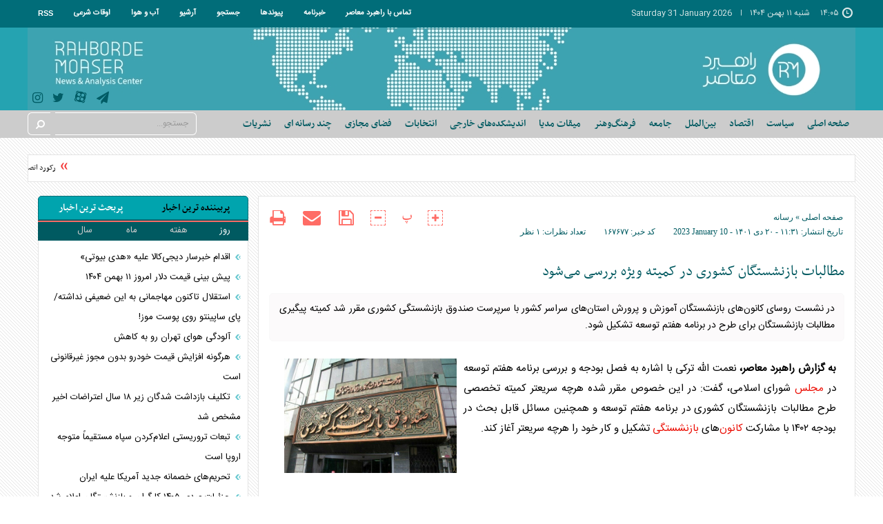

--- FILE ---
content_type: text/html; charset=utf-8
request_url: https://rahbordemoaser.ir/fa/news/167677/%D9%85%D8%B7%D8%A7%D9%84%D8%A8%D8%A7%D8%AA-%D8%A8%D8%A7%D8%B2%D9%86%D8%B4%D8%B3%D8%AA%DA%AF%D8%A7%D9%86-%DA%A9%D8%B4%D9%88%D8%B1%DB%8C-%D8%AF%D8%B1-%DA%A9%D9%85%DB%8C%D8%AA%D9%87-%D9%88%DB%8C%DA%98%D9%87-%D8%A8%D8%B1%D8%B1%D8%B3%DB%8C-%D9%85%DB%8C%E2%80%8C%D8%B4%D9%88%D8%AF
body_size: 32280
content:
<!DOCTYPE html> <html lang="fa"> <head>                         <meta charset="UTF-8">     <meta http-equiv="X-UA-Compatible" content="IE=edge,chrome=1">     <meta name="viewport" content="width=device-width, initial-scale=1">          <meta name="google-site-verification" content="mkkxWI1w2jShNVb3yFK0g10i6ezKdWtETmItlKFW7Uk" />               <link rel="preload" as="image" href="https://rahbordemoaser.ir" fetchpriority="high">                    <link rel="preload" as="image" href="https://rahbordemoaser.ir/files/fa/news/1401/10/20/509811_820.jpg" fetchpriority="high" >                                 <meta name="description" content="در نشست روسای کانون‌های بازنشستگان آموزش و پرورش استان‌های سراسر کشور با سرپرست صندوق بازنشستگی کشوری مقرر شد کمیته پیگیری مطالبات بازنشستگان برای طرح در برنامه هفتم توسعه تشکیل شود.">                                          <link rel="preload" href="/client/themes/fa/main/js/news_96045.js" as="script">         <link rel="preload" href="/client/themes/fa/main/css/news_96045.css" as="style">            <meta name="google-site-verification" content="MTV7XIcM0AZxHXgBhK5HHPBoOGJSA67TNR5cqNGg5jY" />       <link rel="shortcut icon" href="/client/themes/fa/main/img/favicon.ico">     <link rel="alternate" type="application/rss+xml" title="RSS FEED" href="/fa/rss/allnews">      <link rel="preload" as="font" href="/client/themes/fa/main/fonts/roya.woff" crossorigin>     <link rel="preload" as="font" href="/client/themes/fa/main/fonts/kodaak.woff" crossorigin>     <link rel="preload" as="font" href="/client/themes/fa/main/fonts/IRYekan.woff" crossorigin>     <link rel="preload" as="font" href="/client/themes/fa/main/fonts/RTNassim.woff" crossorigin>     <link rel="preload" as="font" href="/client/themes/fa/main/fonts/Yekan.woff" crossorigin>     <link rel="preload" as="font" href="/client/themes/fa/main/fonts/nassim-bold.woff" crossorigin>     <link rel="preload" as="font" href="/client/themes/fa/main/fonts/IRANSansWeb.woff2" crossorigin>           <link rel="preload" href="/client/themes/fa/main/css/news_96045.css" as="style">
<link rel="stylesheet" type="text/css" href="/client/themes/fa/main/css/news_96045.css">                     <script async src="/client/themes/fa/main/js/news_96045.js"></script>           <!--IE display-->      <!-- html5 shim and respond.js ie8 support of html5 elements and media queries -->     <!-- warning: respond.js doesn't work if you view the page via file:// -->      <!-- HTML5 shim and Respond.js for IE8 support of HTML5 elements and media queries -->     <!-- WARNING: Respond.js doesn't work if you view the page via file:// -->     <!--[if lt IE 9]>     <script src="https://oss.maxcdn.com/html5shiv/3.7.2/html5shiv.min.js"></script>     <script src="https://oss.maxcdn.com/respond/1.4.2/respond.min.js"></script>     <![endif]-->         <!-- Global site tag (gtag.js) - Google Analytics -->     <script async src="https://www.googletagmanager.com/gtag/js?id=UA-128570171-1"></script>     <script>
        window.dataLayer = window.dataLayer || [];
        function gtag(){dataLayer.push(arguments);}
        gtag('js', new Date());

        gtag('config', 'UA-128570171-1');
    </script>                             <script  type="application/ld+json">
{
    "@context": "https:\/\/schema.org",
    "@type": "NewsArticle",
    "headLine": "\u0645\u0637\u0627\u0644\u0628\u0627\u062a \u0628\u0627\u0632\u0646\u0634\u0633\u062a\u06af\u0627\u0646 \u06a9\u0634\u0648\u0631\u06cc \u062f\u0631 \u06a9\u0645\u06cc\u062a\u0647 \u0648\u06cc\u0698\u0647 \u0628\u0631\u0631\u0633\u06cc \u0645\u06cc\u200c\u0634\u0648\u062f",
    "description": "\u062f\u0631 \u0646\u0634\u0633\u062a \u0631\u0648\u0633\u0627\u06cc \u06a9\u0627\u0646\u0648\u0646\u200c\u0647\u0627\u06cc \u0628\u0627\u0632\u0646\u0634\u0633\u062a\u06af\u0627\u0646 \u0622\u0645\u0648\u0632\u0634 \u0648 \u067e\u0631\u0648\u0631\u0634 \u0627\u0633\u062a\u0627\u0646\u200c\u0647\u0627\u06cc \u0633\u0631\u0627\u0633\u0631 \u06a9\u0634\u0648\u0631 \u0628\u0627 \u0633\u0631\u067e\u0631\u0633\u062a \u0635\u0646\u062f\u0648\u0642 \u0628\u0627\u0632\u0646\u0634\u0633\u062a\u06af\u06cc \u06a9\u0634\u0648\u0631\u06cc \u0645\u0642\u0631\u0631 \u0634\u062f \u06a9\u0645\u06cc\u062a\u0647 \u067e\u06cc\u06af\u06cc\u0631\u06cc \u0645\u0637\u0627\u0644\u0628\u0627\u062a \u0628\u0627\u0632\u0646\u0634\u0633\u062a\u06af\u0627\u0646 \u0628\u0631\u0627\u06cc \u0637\u0631\u062d \u062f\u0631 \u0628\u0631\u0646\u0627\u0645\u0647 \u0647\u0641\u062a\u0645 \u062a\u0648\u0633\u0639\u0647 \u062a\u0634\u06a9\u06cc\u0644 \u0634\u0648\u062f.",
    "articleBody": "\u0628\u0647 \u06af\u0632\u0627\u0631\u0634 \u0631\u0627\u0647\u0628\u0631\u062f \u0645\u0639\u0627\u0635\u0631\u060c \u0646\u0639\u0645\u062a \u0627\u0644\u0644\u0647 \u062a\u0631\u06a9\u06cc \u0628\u0627 \u0627\u0634\u0627\u0631\u0647 \u0628\u0647 \u0641\u0635\u0644 \u0628\u0648\u062f\u062c\u0647 \u0648 \u0628\u0631\u0631\u0633\u06cc \u0628\u0631\u0646\u0627\u0645\u0647 \u0647\u0641\u062a\u0645 \u062a\u0648\u0633\u0639\u0647 \u062f\u0631 \u0645\u062c\u0644\u0633 \u0634\u0648\u0631\u0627\u06cc \u0627\u0633\u0644\u0627\u0645\u06cc\u060c \u06af\u0641\u062a: \u062f\u0631 \u0627\u06cc\u0646 \u062e\u0635\u0648\u0635 \u0645\u0642\u0631\u0631 \u0634\u062f\u0647 \u0647\u0631\u0686\u0647 \u0633\u0631\u06cc\u0639\u062a\u0631 \u06a9\u0645\u06cc\u062a\u0647 \u062a\u062e\u0635\u0635\u06cc \u0637\u0631\u062d \u0645\u0637\u0627\u0644\u0628\u0627\u062a \u0628\u0627\u0632\u0646\u0634\u0633\u062a\u06af\u0627\u0646 \u06a9\u0634\u0648\u0631\u06cc \u062f\u0631 \u0628\u0631\u0646\u0627\u0645\u0647 \u0647\u0641\u062a\u0645 \u062a\u0648\u0633\u0639\u0647 \u0648 \u0647\u0645\u0686\u0646\u06cc\u0646 \u0645\u0633\u0627\u0626\u0644 \u0642\u0627\u0628\u0644 \u0628\u062d\u062b \u062f\u0631 \u0628\u0648\u062f\u062c\u0647 \u06f1\u06f4\u06f0\u06f2 \u0628\u0627 \u0645\u0634\u0627\u0631\u06a9\u062a \u06a9\u0627\u0646\u0648\u0646\u200c\u0647\u0627\u06cc \u0628\u0627\u0632\u0646\u0634\u0633\u062a\u06af\u06cc \u062a\u0634\u06a9\u06cc\u0644 \u0648 \u06a9\u0627\u0631 \u062e\u0648\u062f \u0631\u0627 \u0647\u0631\u0686\u0647 \u0633\u0631\u06cc\u0639\u062a\u0631 \u0622\u063a\u0627\u0632 \u06a9\u0646\u062f.\n\u00a0\n\u0648\u06cc \u0627\u0641\u0632\u0648\u062f \u0642\u0631\u0627\u0631 \u0627\u0633\u062a \u062f\u0631 \u0627\u06cc\u0646 \u06a9\u0645\u06cc\u062a\u0647 \u062a\u062e\u0635\u0635\u06cc\u060c \u0646\u0645\u0627\u06cc\u0646\u062f\u06af\u0627\u0646\u06cc \u0627\u0632 \u06a9\u0645\u06cc\u0633\u06cc\u0648\u0646\u200c\u0647\u0627\u06cc \u0627\u062c\u062a\u0645\u0627\u0639\u06cc \u0648 \u062a\u0644\u0641\u06cc\u0642 \u0645\u062c\u0644\u0633\u060c \u0633\u0627\u0632\u0645\u0627\u0646 \u0628\u0631\u0646\u0627\u0645\u0647 \u0648 \u0628\u0648\u062f\u062c\u0647 \u0648 \u06f8 \u0646\u0641\u0631 \u0627\u0632 \u0631\u0648\u0633\u0627\u06cc \u06a9\u0627\u0646\u0648\u0646\u200c\u0647\u0627 \u0628\u0647 \u0639\u0646\u0648\u0627\u0646 \u0646\u0645\u0627\u06cc\u0646\u062f\u06af\u0627\u0646 \u0645\u0646\u0627\u0637\u0642 \u06f8\u06af\u0627\u0646\u0647 \u0628\u0647 \u0647\u0645\u0631\u0627\u0647 \u0645\u0639\u0627\u0648\u0646 \u0641\u0646\u06cc \u0648 \u062d\u0648\u0632\u0647 \u062d\u0642\u0648\u0642\u06cc \u0635\u0646\u062f\u0648\u0642 \u0628\u0627\u0632\u0646\u0634\u0633\u062a\u06af\u06cc \u06a9\u0634\u0648\u0631\u06cc \u062d\u0636\u0648\u0631 \u062f\u0627\u0634\u062a\u0647 \u0628\u0627\u0634\u0646\u062f.\n\u00a0\n\u0648\u06cc \u0628\u0627 \u0628\u06cc\u0627\u0646 \u0627\u06cc\u0646\u06a9\u0647 \u067e\u06cc\u06af\u06cc\u0631\u06cc \u0645\u0637\u0627\u0644\u0628\u0627\u062a \u0628\u0627\u0632\u0646\u0634\u0633\u062a\u06af\u0627\u0646 \u0627\u0632 \u0648\u0638\u0627\u06cc\u0641 \u06a9\u0627\u0631\u06cc \u0635\u0646\u062f\u0648\u0642 \u0628\u0627\u0632\u0646\u0634\u0633\u062a\u06af\u06cc \u06a9\u0634\u0648\u0631\u06cc \u0627\u0633\u062a\u060c \u06af\u0641\u062a: \u0627\u0646\u062a\u0638\u0627\u0631 \u067e\u06cc\u06af\u06cc\u0631\u06cc \u0648 \u0628\u0647 \u0646\u062a\u06cc\u062c\u0647 \u0631\u0633\u06cc\u062f\u0646 \u0645\u0637\u0627\u0644\u0628\u0627\u062a \u0628\u0627\u0632\u0646\u0634\u0633\u062a\u06af\u0627\u0646 \u0639\u0632\u06cc\u0632 \u062a\u0646\u0647\u0627 \u0627\u0632 \u06cc\u06a9 \u0646\u0641\u0631 \u0633\u0627\u062e\u062a\u0647 \u0646\u06cc\u0633\u062a \u0648 \u0628\u0647 \u0637\u0648\u0631 \u0642\u0637\u0639 \u062d\u0636\u0648\u0631 \u0648 \u0647\u0645\u06a9\u0627\u0631\u06cc \u062a\u0646\u06af\u0627\u062a\u0646\u06af \u06a9\u0627\u0646\u0648\u0646\u200c\u0647\u0627\u06cc \u0628\u0627\u0632\u0646\u0634\u0633\u062a\u06af\u06cc \u0628\u0627 \u0635\u0646\u062f\u0648\u0642 \u0628\u0627\u0632\u0646\u0634\u0633\u062a\u06af\u06cc \u06a9\u0634\u0648\u0631\u06cc \u0645\u06cc\u200c\u062a\u0648\u0627\u0646\u062f \u0639\u0644\u0627\u0648\u0647 \u0628\u0631 \u0627\u06cc\u062c\u0627\u062f \u0631\u0636\u0627\u06cc\u062a\u0645\u0646\u062f\u06cc \u0628\u06cc\u0634\u062a\u0631\u060c \u0645\u0627 \u0631\u0627 \u0628\u0647 \u0627\u0647\u062f\u0627\u0641 \u0645\u062f\u0646\u0638\u0631 \u0646\u0632\u062f\u06cc\u06a9\u200c\u062a\u0631 \u06a9\u0646\u062f.\n\u00a0\n\u062a\u0631\u06a9\u06cc \u0628\u0627 \u062a\u0627\u06a9\u06cc\u062f \u0628\u0631 \u0627\u06cc\u0646\u06a9\u0647 \u0628\u0631\u062e\u06cc \u0645\u0637\u0627\u0644\u0628\u0627\u062a\u060c \u0645\u0627\u062f\u0647 \u0642\u0627\u0646\u0648\u0646\u06cc \u0627\u0633\u062a \u06a9\u0647 \u0646\u06cc\u0627\u0632\u0645\u0646\u062f \u067e\u06cc\u06af\u06cc\u0631\u06cc \u0628\u0648\u062f\u0647 \u0648 \u0627\u0632 \u0622\u0646 \u063a\u0641\u0644\u062a \u0634\u062f\u0647 \u0627\u0633\u062a\u060c \u062a\u0635\u0631\u06cc\u062d \u06a9\u0631\u062f: \u0628\u0647 \u0639\u0646\u0648\u0627\u0646 \u0645\u062b\u0627\u0644\u060c \u0645\u0627\u062f\u0647 \u06f8\u06f5 \u0642\u0627\u0646\u0648\u0646 \u0645\u062f\u06cc\u0631\u06cc\u062a \u062e\u062f\u0645\u0627\u062a \u06a9\u0634\u0648\u0631\u06cc \u06cc\u06a9 \u0645\u0627\u062f\u0647 \u0642\u0627\u0646\u0648\u0646\u06cc \u0627\u0633\u062a \u06a9\u0647 \u0628\u0627\u06cc\u062f \u062f\u0631 \u0633\u0627\u0644\u200c\u0647\u0627\u06cc \u0642\u0628\u0644\u060c \u0627\u0632 \u062f\u0633\u062a\u06af\u0627\u0647\u200c\u0647\u0627 \u067e\u06cc\u06af\u06cc\u0631\u06cc \u0645\u06cc\u200c\u0634\u062f \u0648 \u0627\u0632 \u0645\u062c\u0644\u0633 \u0648 \u062f\u06cc\u0648\u0627\u0646 \u0645\u062d\u0627\u0633\u0628\u0627\u062a \u0646\u06cc\u0632 \u0628\u0647 \u0639\u0646\u0648\u0627\u0646 \u062f\u0633\u062a\u06af\u0627\u0647 \u0646\u0627\u0638\u0631 \u062f\u0631 \u0627\u06cc\u0646 \u062e\u0635\u0648\u0635 \u06a9\u0645\u06a9 \u06af\u0631\u0641\u062a\u0647 \u0645\u06cc\u200c\u0634\u062f.\n\u00a0\n\u0648\u06cc \u0628\u0627 \u0628\u06cc\u0627\u0646 \u0627\u06cc\u0646\u06a9\u0647 \u0645\u062f\u06cc\u0631\u06cc\u062a\u200c\u0647\u0627\u06cc \u0627\u0633\u062a\u0627\u0646\u06cc \u0635\u0646\u062f\u0648\u0642 \u062f\u0631 \u0642\u0627\u0644\u0628 \u06f8\u0645\u0646\u0637\u0642\u0647 \u062a\u0639\u0631\u06cc\u0641 \u0648 \u0628\u0631\u0627\u0633\u0627\u0633 \u062f\u0633\u062a\u0648\u0631\u0627\u0644\u0639\u0645\u0644 \u0645\u0634\u062e\u0635\u06cc \u0628\u0632\u0648\u062f\u06cc \u06a9\u0627\u0631 \u0627\u0631\u062a\u0628\u0627\u0637 \u0628\u0627 \u06a9\u0627\u0646\u0648\u0646\u200c\u0647\u0627\u06cc \u0628\u0627\u0632\u0646\u0634\u0633\u062a\u06af\u06cc \u0648 \u067e\u06cc\u06af\u06cc\u0631\u06cc \u0645\u0637\u0627\u0644\u0628\u0627\u062a \u0631\u0627 \u062f\u0631 \u062f\u0633\u062a\u0648\u0631 \u06a9\u0627\u0631 \u0642\u0631\u0627\u0631 \u0645\u06cc\u200c\u062f\u0647\u0646\u062f\u060c \u0627\u0641\u0632\u0648\u062f: \u0638\u0631\u0641\u06cc\u062a\u200c\u0647\u0627\u06cc \u062e\u0648\u0628\u06cc \u062f\u0631 \u06a9\u0634\u0648\u0631 \u0628\u0631\u0627\u06cc \u067e\u06cc\u06af\u06cc\u0631\u06cc \u0648 \u0628\u0647 \u0646\u062a\u06cc\u062c\u0647 \u0631\u0633\u0627\u0646\u062f\u0646 \u0645\u0637\u0627\u0644\u0628\u0627\u062a \u0642\u0627\u0646\u0648\u0646\u06cc \u0628\u0627\u0632\u0646\u0634\u0633\u062a\u06af\u0627\u0646 \u0647\u0645\u0686\u0648\u0646 \u06a9\u0645\u06cc\u0633\u06cc\u0648\u0646 \u0627\u062c\u062a\u0645\u0627\u0639\u06cc \u0648 \u0641\u0631\u0627\u06a9\u0633\u06cc\u0648\u0646 \u0628\u0627\u0632\u0646\u0634\u0633\u062a\u06af\u0627\u0646 \u06cc\u0627 \u062e\u0648\u062f \u06a9\u0627\u0646\u0648\u0646\u200c\u0647\u0627\u06cc \u0628\u0627\u0632\u0646\u0634\u0633\u062a\u06af\u06cc \u0648\u062c\u0648\u062f \u062f\u0627\u0631\u062f \u06a9\u0647 \u0645\u06cc\u200c\u062a\u0648\u0627\u0646 \u0627\u0632 \u0622\u0646\u200c\u0647\u0627 \u0627\u0633\u062a\u0641\u0627\u062f\u0647 \u06a9\u0631\u062f.\n\u00a0\n\u062a\u0631\u06a9\u06cc \u062f\u0631 \u0628\u062e\u0634 \u062f\u06cc\u06af\u0631\u06cc \u0627\u0632 \u0633\u062e\u0646\u0627\u0646 \u062e\u0648\u062f \u062a\u0634\u06a9\u06cc\u0644 \u0635\u0646\u062f\u0648\u0642 \u0628\u0627\u0632\u0646\u0634\u0633\u062a\u06af\u06cc \u06a9\u0634\u0648\u0631\u06cc \u0631\u0627 \u0627\u0632 \u0686\u0647\u0627\u0631 \u062c\u0646\u0628\u0647 \u0645\u0647\u0645 \u062f\u0627\u0646\u0633\u062a \u0648 \u06af\u0641\u062a: \u0627\u0648\u0644\u06cc\u0646 \u0646\u06a9\u062a\u0647 \u0627\u06cc\u0646\u06a9\u0647 \u0635\u0646\u062f\u0648\u0642 \u0648 \u0647\u0645\u0647 \u0645\u062f\u06cc\u0631\u0627\u0646 \u0648 \u06a9\u0627\u0631\u06a9\u0646\u0627\u0646 \u0648 \u0634\u0631\u06a9\u062a\u200c\u0647\u0627\u06cc \u062a\u0627\u0628\u0639\u0647 \u0622\u0646 \u0645\u0648\u0638\u0641 \u0628\u0647 \u062d\u0641\u0638 \u06a9\u0631\u0627\u0645\u062a \u0627\u0646\u0633\u0627\u0646\u06cc \u0628\u0627\u0632\u0646\u0634\u0633\u062a\u06af\u0627\u0646 \u0647\u0633\u062a\u0646\u062f \u0648 \u0647\u0645\u0647 \u0628\u0627\u06cc\u062f \u062f\u0631 \u0627\u06cc\u0646 \u0633\u06cc\u0633\u062a\u0645 \u0628\u0647 \u0627\u06cc\u0646 \u0639\u0632\u06cc\u0632\u0627\u0646 \u062e\u062f\u0645\u062a \u06a9\u0646\u0646\u062f\u060c \u0628\u0646\u0627\u0628\u0631\u0627\u06cc\u0646 \u06a9\u0631\u0627\u0645\u062a \u0628\u0627\u0632\u0646\u0634\u0633\u062a\u06af\u0627\u0646 \u062e\u0637 \u0642\u0631\u0645\u0632 \u0635\u0646\u062f\u0648\u0642 \u0627\u0633\u062a.\n\u00a0\n\u0648\u06cc \u0627\u062f\u0627\u0645\u0647 \u062f\u0627\u062f: \u062f\u0648\u0645\u06cc\u0646 \u0646\u06a9\u062a\u0647 \u0627\u0631\u062a\u0642\u0627 \u0648 \u062a\u0648\u0633\u0639\u0647 \u062e\u062f\u0645\u0627\u062a \u0641\u0631\u0647\u0646\u06af\u06cc \u0648 \u0627\u062c\u062a\u0645\u0627\u0639\u06cc \u0627\u0633\u062a\u060c \u0627\u0645\u0627 \u0628\u0627\u06cc\u062f \u0627\u0628\u062a\u062f\u0627 \u0637\u0631\u062d \u062c\u0627\u0645\u0639\u06cc \u062f\u0631 \u0627\u06cc\u0646 \u062d\u0648\u0632\u0647 \u0648\u062c\u0648\u062f \u062f\u0627\u0634\u062a\u0647 \u0628\u0627\u0634\u062f \u06a9\u0647 \u0627\u06cc\u0646 \u0637\u0631\u062d \u062c\u0627\u0645\u0639 \u0647\u0645 \u0627\u06a9\u0646\u0648\u0646 \u0628\u0627 \u06a9\u0645\u06a9 \u062a\u0639\u062f\u0627\u062f\u06cc \u0627\u0632 \u06a9\u0627\u0646\u0648\u0646\u200c\u0647\u0627\u06cc \u0628\u0627\u0632\u0646\u0634\u0633\u062a\u06af\u06cc \u0648 \u062f\u0631 \u0642\u0627\u0644\u0628 \u06a9\u0645\u06cc\u062a\u0647 \u062a\u062e\u0635\u0635\u06cc \u062f\u0631 \u062d\u0627\u0644 \u062a\u062f\u0648\u06cc\u0646 \u0627\u0633\u062a \u062a\u0627 \u0628\u0631\u0627\u0633\u0627\u0633 \u0627\u06cc\u0646 \u0637\u0631\u062d \u062c\u0627\u0645\u0639 \u0628\u062a\u0648\u0627\u0646\u06cc\u0645 \u0628\u0631\u0646\u0627\u0645\u0647 \u0645\u06cc\u0627\u0646 \u0648 \u0628\u0644\u0646\u062f\u0645\u062f\u062a \u062a\u0639\u0631\u06cc\u0641 \u0648 \u0627\u062c\u0631\u0627 \u06a9\u0646\u06cc\u0645. \u0637\u0631\u062d \u0648 \u0628\u0631\u0646\u0627\u0645\u0647\u200c\u0647\u0627\u06cc \u0635\u0646\u062f\u0648\u0642 \u0628\u0627\u0632\u0646\u0634\u0633\u062a\u06af\u06cc \u0646\u0628\u0627\u06cc\u062f \u0634\u062e\u0635 \u0645\u062d\u0648\u0631 \u0628\u0627\u0634\u062f \u0648 \u0628\u0627 \u0646\u0638\u0631 \u0634\u062e\u0635\u06cc \u06cc\u06a9 \u0646\u0641\u0631 \u0627\u06cc\u062c\u0627\u062f \u0648 \u0628\u0627 \u0646\u0638\u0631 \u062f\u06cc\u06af\u0631\u06cc \u0628\u0631\u0686\u06cc\u062f\u0647 \u0634\u0648\u062f\u061b \u0628\u0647 \u0647\u0645\u06cc\u0646 \u062f\u0644\u06cc\u0644 \u0647\u0645 \u0647\u0633\u062a \u06a9\u0647 \u0628\u0633\u06cc\u0627\u0631\u06cc \u0627\u0632 \u062e\u062f\u0645\u0627\u062a \u0627\u0631\u0627\u0626\u0647 \u0634\u062f\u0647 \u0628\u0647 \u0631\u0636\u0627\u06cc\u062a\u0645\u0646\u062f\u06cc \u0628\u0627\u0632\u0646\u0634\u0633\u062a\u06af\u0627\u0646 \u062e\u062a\u0645 \u0646\u0645\u06cc\u200c\u0634\u0648\u062f\u061b \u067e\u0633 \u0628\u0627\u06cc\u062f \u0628\u0647 \u062c\u0627\u06cc \u0634\u062e\u0635 \u0645\u062d\u0648\u0631\u06cc\u060c \u0628\u0631\u0646\u0627\u0645\u0647 \u0645\u062d\u0648\u0631 \u0628\u0627\u0634\u06cc\u0645.\n\u00a0\n\u062a\u0631\u06a9\u06cc \u0628\u0647 \u0633\u0648\u0645\u06cc\u0646 \u0646\u06a9\u062a\u0647 \u062f\u0631 \u062e\u0635\u0648\u0635 \u0648\u062c\u0648\u062f \u0635\u0646\u062f\u0648\u0642 \u0628\u0627\u0632\u0646\u0634\u0633\u062a\u06af\u06cc \u0627\u0634\u0627\u0631\u0647 \u06a9\u0631\u062f \u0648 \u06af\u0641\u062a: \u0635\u0646\u062f\u0648\u0642 \u0628\u0627\u0632\u0646\u0634\u0633\u062a\u06af\u06cc \u06a9\u0634\u0648\u0631\u06cc \u062a\u0634\u06a9\u06cc\u0644\u0627\u062a \u0648 \u0633\u0627\u062e\u062a\u0627\u0631\u200c\u0647\u0627\u06cc \u0645\u062a\u0646\u0648\u0639 \u0648 \u0645\u062a\u0639\u062f\u062f\u06cc \u0631\u0627 \u062f\u0631 \u0633\u0646\u0648\u0627\u062a \u06af\u0630\u0634\u062a\u0647 \u067e\u0634\u062a \u0633\u0631\u06af\u0630\u0627\u0634\u062a\u0647 \u0648 \u0627\u06a9\u0646\u0648\u0646 \u0628\u0647 \u0639\u0646\u0648\u0627\u0646 \u06cc\u06a9 \u0635\u0646\u062f\u0648\u0642 \u0645\u0637\u0631\u062d \u0627\u0633\u062a\u061b \u0627\u0645\u0627 \u0627\u06cc\u0646 \u0635\u0646\u062f\u0648\u0642 \u0628\u0627\u06cc\u062f \u067e\u0627\u06cc\u062f\u0627\u0631 \u0648 \u062e\u0648\u062f\u06a9\u0641\u0627 \u0634\u0648\u062f. \u0645\u0627 \u0628\u0627\u06cc\u062f \u0631\u0648\u0634\u200c\u0647\u0627\u06cc \u0631\u0633\u06cc\u062f\u0646 \u0628\u0647 \u0627\u06cc\u0646 \u0646\u0642\u0637\u0647 \u0645\u0637\u0644\u0648\u0628 \u0631\u0627 \u0647\u062f\u0641 \u06af\u0630\u0627\u0631\u06cc \u0648 \u0628\u0631\u0646\u0627\u0645\u0647 \u0631\u06cc\u0632\u06cc \u06a9\u0646\u06cc\u0645.\n\u00a0\n\u0648\u06cc \u0627\u062f\u0627\u0645\u0647 \u062f\u0627\u062f: \u0686\u0647\u0627\u0631\u0645\u06cc\u0646 \u0646\u06a9\u062a\u0647\u060c \u0628\u0647\u0631\u0647 \u0628\u0631\u062f\u0627\u0631\u06cc \u0627\u0642\u062a\u0635\u0627\u062f\u06cc \u0648 \u0648 \u0627\u0637\u0645\u06cc\u0646\u0627\u0646 \u0628\u062e\u0634 \u0627\u0632 \u062f\u0627\u0631\u0627\u06cc\u06cc\u200c\u0647\u0627 \u0648 \u0633\u0631\u0645\u0627\u06cc\u0647\u200c\u0647\u0627\u06cc \u0645\u0648\u062c\u0648\u062f \u0627\u0633\u062a. \u0641\u0644\u0633\u0641\u0647 \u0627\u06cc\u062c\u0627\u062f \u0647\u0644\u062f\u06cc\u0646\u06af\u200c\u0647\u0627 \u0648 \u0634\u0631\u06a9\u062a\u200c\u0647\u0627\u06cc \u062a\u0627\u0628\u0639\u0647 \u0635\u0646\u062f\u0648\u0642 \u0635\u0631\u0641\u0627 \u062e\u062f\u0645\u062a \u0628\u0647 \u0628\u0627\u0632\u0646\u0634\u0633\u062a\u06af\u0627\u0646 \u0627\u0633\u062a\u060c \u0628\u0646\u0627\u0628\u0631\u0627\u06cc\u0646 \u062a\u0645\u0627\u0645\u06cc \u0647\u0632\u06cc\u0646\u0647\u200c\u0647\u0627 \u0648 \u062f\u0631\u0622\u0645\u062f\u0647\u0627\u060c \u067e\u0631\u062f\u0627\u062e\u062a \u062d\u0642\u0648\u0642\u060c \u0633\u0631\u0645\u0627\u06cc\u0647 \u06af\u0630\u0627\u0631\u06cc \u0648 \u0647\u0631 \u0646\u0648\u0639 \u0641\u0639\u0627\u0644\u06cc\u062a \u062f\u0631 \u0622\u0646\u200c\u0647\u0627 \u0628\u0627\u06cc\u062f \u062f\u0631 \u062e\u062f\u0645\u062a \u0628\u0627\u0632\u0646\u0634\u0633\u062a\u06af\u0627\u0646 \u0648 \u0628\u0647 \u0635\u0648\u0631\u062a \u0634\u0641\u0627\u0641 \u0628\u0627\u0634\u062f. \u0642\u0637\u0639\u0627 \u0641\u0633\u0627\u062f\u0633\u062a\u06cc\u0632\u06cc\u060c \u062e\u0637 \u0642\u0631\u0645\u0632 \u0645\u0627 \u062f\u0631 \u062d\u0648\u0632\u0647 \u0627\u0642\u062a\u0635\u0627\u062f\u06cc \u0627\u0633\u062a.\n\u00a0\n\u0631\u0648\u0633\u0627\u06cc \u06a9\u0627\u0646\u0648\u0646\u200c\u0647\u0627\u06cc \u0628\u0627\u0632\u0646\u0634\u0633\u062a\u06af\u0627\u0646 \u0622\u0645\u0648\u0632\u0634 \u0648 \u067e\u0631\u0648\u0631\u0634 \u06f3\u06f1 \u0627\u0633\u062a\u0627\u0646 \u06a9\u0634\u0648\u0631 \u06a9\u0647 \u0628\u0647 \u0635\u0648\u0631\u062a \u062d\u0636\u0648\u0631\u06cc \u0648 \u0648\u0628\u06cc\u0646\u0627\u0631\u06cc \u062f\u0631 \u0627\u06cc\u0646 \u0646\u0634\u0633\u062a \u062d\u0636\u0648\u0631 \u062f\u0627\u0634\u062a\u0646\u062f\u060c \u0645\u0647\u0645\u200c\u062a\u0631\u06cc\u0646 \u0645\u0637\u0627\u0644\u0628\u0627\u062a \u0628\u0627\u0632\u0646\u0634\u0633\u062a\u06af\u0627\u0646 \u06a9\u0634\u0648\u0631\u06cc \u0631\u0627 \u0645\u0637\u0631\u062d \u06a9\u0631\u062f\u0646\u062f. \u062f\u0627\u0626\u0645\u06cc \u0634\u062f\u0646 \u0647\u0645\u0633\u0627\u0646 \u0633\u0627\u0632\u06cc\u060c \u0627\u062c\u0631\u0627\u06cc \u0645\u0627\u062f\u0647 \u06f8\u06f5\u060c \u0627\u062c\u0631\u0627\u06cc \u0645\u0627\u062f\u0647 \u06f3\u06f0\u060c \u067e\u0631\u062f\u0627\u062e\u062a \u0645\u0639\u0648\u0642\u0627\u062a\u060c \u0627\u062c\u0631\u0627\u06cc \u062f\u0631\u0633\u062a \u0642\u0648\u0627\u0646\u06cc\u0646 \u062d\u0648\u0632\u0647 \u0628\u0627\u0632\u0646\u0634\u0633\u062a\u06af\u06cc\u060c \u0627\u0634\u062a\u063a\u0627\u0644 \u0641\u0631\u0632\u0646\u062f\u0627\u0646\u060c \u0627\u0633\u062a\u0642\u0644\u0627\u0644 \u0628\u06cc\u0634\u062a\u0631 \u0645\u062f\u06cc\u0631\u06cc\u062a\u200c\u0647\u0627\u06cc \u0627\u0633\u062a\u0627\u0646\u06cc\u060c \u0628\u0648\u062f\u062c\u0647 \u0645\u062a\u0646\u0627\u0633\u0628 \u0633\u0627\u0632\u06cc \u062d\u0642\u0648\u0642\u060c \u067e\u06cc\u06af\u06cc\u0631\u06cc \u0642\u0627\u0646\u0648\u0646\u06cc \u0634\u062f\u0646 \u06a9\u0627\u0646\u0648\u0646 \u0647\u0627\u060c \u0627\u0641\u0632\u0627\u06cc\u0634 \u062a\u0633\u0647\u06cc\u0644\u0627\u062a \u0645\u0627\u0644\u06cc \u0635\u0646\u062f\u0648\u0642\u060c \u0628\u0647\u0628\u0648\u062f \u0648 \u062a\u0648\u0633\u0639\u0647 \u0633\u0641\u0631 \u0648 \u06af\u0631\u062f\u0634\u06af\u0631\u06cc \u0628\u0627\u0632\u0646\u0634\u0633\u062a\u06af\u0627\u0646\u060c \u0627\u0633\u062a\u0641\u0627\u062f\u0647 \u0628\u06cc\u0634\u062a\u0631 \u0627\u0632 \u0638\u0631\u0641\u06cc\u062a \u06a9\u0627\u0646\u0648\u0646\u200c\u0647\u0627\u06cc \u0628\u0627\u0632\u0646\u0634\u0633\u062a\u06af\u06cc \u0648 \u0628\u0627\u0632\u0633\u0627\u0632\u06cc \u0627\u0645\u06cc\u062f \u0627\u0632 \u062f\u0633\u062a \u0631\u0641\u062a\u0647 \u0628\u0627\u0632\u0646\u0634\u0633\u062a\u06af\u0627\u0646 \u0627\u0632 \u062c\u0645\u0644\u0647 \u0645\u0633\u0627\u0626\u0644\u06cc \u0628\u0648\u062f \u06a9\u0647 \u0627\u0632 \u0633\u0648\u06cc \u0631\u0648\u0633\u0627\u06cc \u06a9\u0627\u0646\u0648\u0646\u200c\u0647\u0627 \u0645\u0637\u0631\u062d \u0634\u062f.\/ \u0628\u0627\u0634\u06af\u0627\u0647 \u062e\u0628\u0631\u0646\u06af\u0627\u0631\u0627\u0646",
    "publisher": {
        "@context": "https:\/\/schema.org",
        "@type": "Organization",
        "name": "rahbordemoaser.ir",
        "description": "rahbordemoaser.ir",
        "logo": {
            "@context": "https:\/\/schema.org",
            "@type": "ImageObject",
            "name": "tmb_3_588.jpg",
            "url": "https:\/\/rahbordemoaser.ir\/media\/img\/logo\/tmb_3_588.jpg"
        },
        "url": "https:\/\/rahbordemoaser.ir",
        "address": "\u062e\u06cc\u0627\u0628\u0627\u0646 \u0641\u0631\u062f\u0648\u0633\u06cc \u062e\u06cc\u0627\u0628\u0627\u0646 \u0633\u067e\u0647\u0628\u062f \u0642\u0631\u0646\u06cc \u06a9\u0648\u0686\u0647 \u0639\u0644\u0648\u06cc 1 \u067e\u0644\u0627\u06a9 1",
        "email": "rahbordemoaser1@gmail.com",
        "founder": {
            "@context": "https:\/\/schema.org",
            "@type": "Person",
            "name": "\u0645\u0648\u0633\u0633\u0647 \u0631\u0627\u0647\u0628\u0631\u062f \u0645\u0639\u0627\u0635\u0631"
        },
        "foundingDate": "2017-12-22T00:00:00+03:30",
        "legalName": "\u0631\u0627\u0647\u0628\u0631\u062f \u0645\u0639\u0627\u0635\u0631",
        "telephone": "+9809301003087",
        "faxNumber": "",
        "sameAs": [
            "https:\/\/t.me\/rahbordemoaser",
            "https:\/\/www.instagram.com\/rahbordemoaser.ir\/"
        ]
    },
    "datePublished": "2023-01-10T11:31:24+03:30",
    "dateModified": "2023-01-10T11:31:24+03:30",
    "image": [
        {
            "@type": "ImageObject",
            "name": "509811_820.jpg",
            "description": "\u0645\u0637\u0627\u0644\u0628\u0627\u062a \u0628\u0627\u0632\u0646\u0634\u0633\u062a\u06af\u0627\u0646 \u06a9\u0634\u0648\u0631\u06cc \u062f\u0631 \u06a9\u0645\u06cc\u062a\u0647 \u0648\u06cc\u0698\u0647 \u0628\u0631\u0631\u0633\u06cc \u0645\u06cc\u200c\u0634\u0648\u062f",
            "url": "https:\/\/rahbordemoaser.ir\/files\/fa\/news\/1401\/10\/20\/509811_820.jpg"
        }
    ],
    "keywords": "\u0645\u0637\u0627\u0644\u0628\u0627\u062a,\u0628\u0627\u0632\u0646\u0634\u0633\u062a\u06af\u0627\u0646,\u06a9\u0634\u0648\u0631\u06cc,\u062f\u0631,\u06a9\u0645\u06cc\u062a\u0647,\u0648\u06cc\u0698\u0647,\u0628\u0631\u0631\u0633\u06cc,\u0645\u06cc\u200c\u0634\u0648\u062f",
    "mainEntityOfPage": {
        "@context": "https:\/\/schema.org",
        "@type": "WebPage",
        "breadcrumb": {
            "@context": "https:\/\/schema.org",
            "@type": "BreadcrumbList",
            "itemListElement": [
                {
                    "@type": "ListItem",
                    "position": 1,
                    "item": {
                        "@id": "https:\/\/rahbordemoaser.ir",
                        "name": "\u0635\u0641\u062d\u0647 \u0627\u0635\u0644\u06cc"
                    }
                },
                {
                    "@type": "ListItem",
                    "position": 2,
                    "item": {
                        "@id": "https:\/\/rahbordemoaser.ir\/fa\/services\/1\/45",
                        "name": "\u0631\u0633\u0627\u0646\u0647"
                    }
                }
            ]
        },
        "comment": [
            {
                "@context": "https:\/\/schema.org",
                "@type": "Comment",
                "text": "\u0645\u0646 \u0646\u0645\u06cc\u200c\u062f\u0627\u0646\u0645 \u0633\u0631\u067e\u0631\u0633\u062a \u0633\u0627\u0632\u0645\u0627\u0646 \u0628\u0631\u0646\u0627\u0645\u0647 \u0686\u0647 \u062f\u0634\u0645\u0646\u06cc \u0628\u0627\u0628\u0627\u0632\u0646\u0634\u062a\u0647 \u0647\u0627\u06cc \u0648\u0632\u0627\u0631\u062a \u0628\u0647\u062f\u0627\u0634\u062a \u062f\u0627\u0631\u062f \u06f1\u06f8\u0645\u0627\u0647\u0627\u0632\u0645\u0648\u0631\u062e\u0647 \u06f1\u06f5.  \u06f4 \u06f4\u06f0\u06f0 \u0628\u0631\u0627\u06cc \u0645\u0627 \u0635\u0627\u062f\u0631 \u0634\u062f\u0647 \u062a\u0627 \u0627\u06a9\u0646\u0648\u0646  \u0631\u06cc\u0627\u0644\u06cc \u0628\u0647\u0628\u0627\u0632\u0646\u0634\u062a\u0647 \u0628\u0647\u062f\u0627\u0634\u062a \u067e\u0631 \u062f\u0627\u062e\u062a \u0646\u0634\u062f\u0647 \u0627\u0633\u062a \u0627\u0645\u0627\u0627\u06cc\u0646. \u0627\u0642\u0627\u0627\u0637\u0644\u0627\u0639 \u0646 \u062f\u0627\u0631\u062f \u0627\u06cc\u0646 \u062d\u06a9\u0645 \u06f1\u06f5\u062f\u0631\u0635\u062f \u0645\u0627\u0647\u06cc \u06f7\u06f0\u06f0 \u0647\u0632\u0627\u0631  \u062a\u0648\u0627\u0646 \u0645\u06cc\u200c\u0634\u0648\u062f \u062f\u0631 \u0635\u0648\u0631\u062a\u06cc\u06a9\u0647 \u0647\u0645\u0647 \u0628\u0627\u0632\u0646\u0634\u062a\u0647 \u0647\u0627\u06cc \u062f\u06cc\u06af\u0631 \u0635\u0646\u062f\u0648\u0642 \u06a9\u0634\u0648\u0631\u06cc \u0627\u0632\u0627 \u0627. \u06f4\u06f0\u06f0\u062f\u0631\u06cc\u0627\u0641\u062a \u0648\u0628\u0647 \u062d\u0642\u0648\u0642 \u0622\u0646\u0647\u0627 \u0627\u0636\u0627\u0641\u0647 \u0634\u062f\u0647 \u0627\u0633\u062a \u06cc\u06a9 \u0628\u0648\u0645 \u062f\u0648 \u0647\u0648\u0627",
                "datePublished": "2023-01-10T16:59:10+03:30",
                "downvoteCount": 0,
                "upvoteCount": 0,
                "comment": {
                    "@context": "https:\/\/schema.org",
                    "@type": "Comment",
                    "text": "",
                    "datePublished": "",
                    "downvoteCount": 0,
                    "upvoteCount": 0
                }
            }
        ],
        "commentCount": 1,
        "url": "https:\/\/rahbordemoaser.ir\/fa\/news\/167677\/\u0645\u0637\u0627\u0644\u0628\u0627\u062a-\u0628\u0627\u0632\u0646\u0634\u0633\u062a\u06af\u0627\u0646-\u06a9\u0634\u0648\u0631\u06cc-\u062f\u0631-\u06a9\u0645\u06cc\u062a\u0647-\u0648\u06cc\u0698\u0647-\u0628\u0631\u0631\u0633\u06cc-\u0645\u06cc\u200c\u0634\u0648\u062f",
        "relatedLink": "https:\/\/rahbordemoaser.ir\/fa\/news\/170314\/\u062c\u0644\u0633\u0647-\u0641\u062a\u062d\u200c\u0627\u0644\u0644\u0647\u200c\u0632\u0627\u062f\u0647-\u0648-\u0633\u0627\u067e\u06cc\u0646\u062a\u0648-\u062f\u0631-\u0627\u0631\u062f\u0648\u06cc-\u0627\u0633\u062a\u0642\u0644\u0627\u0644"
    }
}
</script><script  type="application/ld+json">
{
    "@context": "https:\/\/schema.org",
    "@type": "ImageObject",
    "name": "509811_820.jpg",
    "description": "\u062f\u0631 \u0646\u0634\u0633\u062a \u0631\u0648\u0633\u0627\u06cc \u06a9\u0627\u0646\u0648\u0646\u200c\u0647\u0627\u06cc \u0628\u0627\u0632\u0646\u0634\u0633\u062a\u06af\u0627\u0646 \u0622\u0645\u0648\u0632\u0634 \u0648 \u067e\u0631\u0648\u0631\u0634 \u0627\u0633\u062a\u0627\u0646\u200c\u0647\u0627\u06cc \u0633\u0631\u0627\u0633\u0631 \u06a9\u0634\u0648\u0631 \u0628\u0627 \u0633\u0631\u067e\u0631\u0633\u062a \u0635\u0646\u062f\u0648\u0642 \u0628\u0627\u0632\u0646\u0634\u0633\u062a\u06af\u06cc \u06a9\u0634\u0648\u0631\u06cc \u0645\u0642\u0631\u0631 \u0634\u062f \u06a9\u0645\u06cc\u062a\u0647 \u067e\u06cc\u06af\u06cc\u0631\u06cc \u0645\u0637\u0627\u0644\u0628\u0627\u062a \u0628\u0627\u0632\u0646\u0634\u0633\u062a\u06af\u0627\u0646 \u0628\u0631\u0627\u06cc \u0637\u0631\u062d \u062f\u0631 \u0628\u0631\u0646\u0627\u0645\u0647 \u0647\u0641\u062a\u0645 \u062a\u0648\u0633\u0639\u0647 \u062a\u0634\u06a9\u06cc\u0644 \u0634\u0648\u062f.",
    "url": "https:\/\/rahbordemoaser.ir\/files\/fa\/news\/1401\/10\/20\/509811_820.jpg"
}
</script>      	<link rel="preload" href="https://rahbordemoaser.ir/files/fa/news/1401/10/20/509811_820.jpg" as="image" fetchpriority="high">   	<meta property="og:description" content="در نشست روسای کانون‌های بازنشستگان آموزش و پرورش استان‌های سراسر کشور با سرپرست صندوق بازنشستگی کشوری مقرر شد کمیته پیگیری مطالبات بازنشستگان برای طرح در برنامه هفتم توسعه تشکیل شود."> 	<meta name="dc.description" content="در نشست روسای کانون‌های بازنشستگان آموزش و پرورش استان‌های سراسر کشور با سرپرست صندوق بازنشستگی کشوری مقرر شد کمیته پیگیری مطالبات بازنشستگان برای طرح در برنامه هفتم توسعه تشکیل شود."> 	<meta name="twitter:description" content="در نشست روسای کانون‌های بازنشستگان آموزش و پرورش استان‌های سراسر کشور با سرپرست صندوق بازنشستگی کشوری مقرر شد کمیته پیگیری مطالبات بازنشستگان برای طرح در برنامه هفتم توسعه تشکیل شود.">  <!-- Google Plus --> <!-- Update your html tag to include the itemscope and itemtype attributes. --> <meta itemprop="name" content="مطالبات بازنشستگان کشوری در کمیته ویژه بررسی می‌شود">  	<meta itemprop="description" content="در نشست روسای کانون‌های بازنشستگان آموزش و پرورش استان‌های سراسر کشور با سرپرست صندوق بازنشستگی کشوری مقرر شد کمیته پیگیری مطالبات بازنشستگان برای طرح در برنامه هفتم توسعه تشکیل شود.">    	<meta itemprop="image" content="https://rahbordemoaser.ir/files/fa/news/1401/10/20/509811_820.jpg">   <!-- Open Graph General (Facebook & Pinterest) --> <meta property="og:locale" content="fa_IR"> <meta property="og:type" content="website"> <meta property="og:title" content="مطالبات بازنشستگان کشوری در کمیته ویژه بررسی می‌شود"> <meta property="og:url" content="https://rahbordemoaser.ir/fa/news/167677/مطالبات-بازنشستگان-کشوری-در-کمیته-ویژه-بررسی-می‌شود"> <meta property="og:site_name" content="rahbordemoaser.ir">  	<meta property="og:image" content="https://rahbordemoaser.ir/files/fa/news/1401/10/20/509811_820.jpg">    	<meta property="og:description" content="در نشست روسای کانون‌های بازنشستگان آموزش و پرورش استان‌های سراسر کشور با سرپرست صندوق بازنشستگی کشوری مقرر شد کمیته پیگیری مطالبات بازنشستگان برای طرح در برنامه هفتم توسعه تشکیل شود.">      <!-- Twitter --> <meta name="twitter:card" content="summary"> <meta name="twitter:site" content="rahbordemoaser.ir"> <meta name="twitter:title" content="مطالبات بازنشستگان کشوری در کمیته ویژه بررسی می‌شود"> <meta name="twitter:creator" content="rahbordemoaser.ir">  	<meta name="twitter:data1" content="صندوق, بازنشستگی, مجلس, بازنشسته, کانون">   	<meta name="twitter:description" content="در نشست روسای کانون‌های بازنشستگان آموزش و پرورش استان‌های سراسر کشور با سرپرست صندوق بازنشستگی کشوری مقرر شد کمیته پیگیری مطالبات بازنشستگان برای طرح در برنامه هفتم توسعه تشکیل شود.">  <meta name="twitter:url" content="https://rahbordemoaser.ir/fa/news/167677/مطالبات-بازنشستگان-کشوری-در-کمیته-ویژه-بررسی-می‌شود">  	<meta name="twitter:image" data-page-subject="true" content="https://rahbordemoaser.ir/files/fa/news/1401/10/20/509811_820.jpg" /> 	<meta name="twitter:image:src" content="https://rahbordemoaser.ir/files/fa/news/1401/10/20/509811_820.jpg"> 	<meta content="560" data-page-subject="true" name="twitter:image:width"> <!-- Width of above image --> 	<meta content="315" data-page-subject="true" name="twitter:image:height"> <!-- Height of above image -->     <meta name="dc.language" content="fa"> <meta name="dc.source" content="fa"> <meta name="dc.title" lang="fa" content="مطالبات بازنشستگان کشوری در کمیته ویژه بررسی می‌شود"> <meta name="dc.subject" content="News"> <meta name="dc.type" scheme="DCMIType" content="Text,Image"> <meta name="dc.publisher" content="rahbordemoaser.ir"> <meta name="dc.identifier" content="https://rahbordemoaser.ir/fa/news/167677/مطالبات-بازنشستگان-کشوری-در-کمیته-ویژه-بررسی-می‌شود"> <meta name="dc.creator" content="rahbordemoaser.ir"> <meta name="dc.format" scheme="IMT" content="text/html"> <meta name="dc.coverage" content="World">   <!-- Open Graph Article (Facebook & Pinterest) --> <meta property="article:section" content="صفحه اصلی">  	 		<meta property="article:tag" content="صندوق"> 	 		<meta property="article:tag" content="بازنشستگی"> 	 		<meta property="article:tag" content="مجلس"> 	 		<meta property="article:tag" content="بازنشسته"> 	 		<meta property="article:tag" content="کانون"> 	  <meta property="article:published_time" content="۱۴۰۱/۱۰/۲۰ - ۱۱:۳۱">  	<meta property="article:modified_time" content="۰/۰۰/۰۰ - ۰۰:۰۰">                                    <meta name="robots" content="index, follow, max-snippet:-1, max-image-preview:large, max-video-preview:-1" />     <link rel="canonical" href="https://rahbordemoaser.ir/fa/news/167677/مطالبات بازنشستگان کشوری در کمیته ویژه بررسی می‌شود">     <title>مطالبات بازنشستگان کشوری در کمیته ویژه بررسی می‌شود-راهبرد معاصر</title> </head> <body id="news" onload="" class="">      <body id="news" onload="">                     <header id="header" class="container-fluid header">     <div class="container inner-header">         <div class="row menu1-cover-up">             <ul class="date list-inline col-lg-14 col-md-16 col-sm-17 col-xs-36">                                  <li dir="rtl"><i class="fa fa-clock-o fa-flip-horizontal" aria-hidden="true"></i>۱۴:۰۵</li><li class="obstacle"> شنبه ۱۱ بهمن ۱۴۰۴ </li><li dir="ltr">Saturday 31 January 2026</li>             </ul>              <div class="col-lg-22 col-md-20 col-sm-19 hidden-ms hidden-xs">                 <nav id="menu1" class="navbar top_nav1">                     <div class="container-fluid">                         <ul class="nav navbar-nav">                             <li><a href="/fa/contacts" title="contact-us">تماس با راهبرد معاصر</a></li>                             <li><a href="/fa/newsletter" title="newsletter">خبرنامه</a></li>                             <li><a href="/fa/links" title="links">پیوندها</a></li>                             <li><a href="/fa/search" title="search">جستجو</a></li>                             <li><a href="/fa/archive" title="archive">آرشیو</a></li>                             <li><a href="/fa/weather" title="weather">آب و هوا</a></li>                             <li><a href="/fa/prayer" title="prayer">اوقات شرعی</a></li>                             <li><a href="/fa/rss" title="RSS">RSS</a></li>                         </ul>                     </div><!-- /.container-fluid -->                 </nav>              </div>         </div>          <div class="row logo" style="background: url('https://rahbordemoaser.ir/files/fa/logo/1_958.jpg') no-repeat bottom right;">             <a class="link-logo" href="/" title="rahbordemoaser.ir"></a>             <div class="ads-logo">                  	<div class="col-xs-36" style="display:none;">  	 </div>             </div>               <div class="logo-row col-xs-36">                 <div class="col-lg-8 col-md-10 col-sm-13"></div>                 <div class="header-msg col-lg-20 col-md-19 col-sm-14 hidden-ms hidden-xs">                                       </div>                 <div class="col-lg-8 col-md-7 col-sm-9 col-xs-36">                     <ul class="social-network list-inline col-xs-36">     <li><a href="" aria-label="insatgram icone in header" alt="instagram"><i class="fa fa-instagram"></i></a></li>     <li><a href="https://twitter.com/rahbordemoaser" aria-label="twitter icone in header" alt="twitter"><i class="fa fa-twitter"></i></a></li>     <li>         <a href="https://www.aparat.com/rahbordemoaser1" aria-label="aparat icone in header" alt="aparat">             <svg version="1.1" xmlns="http://www.w3.org/2000/svg" xmlns:xlink="http://www.w3.org/1999/xlink"                  width="19px" height="19px" viewbox="0 0 500 500" enable-background="new 0 0 500 500" xml:space="preserve">                 <g>                     <g>                         <path fill="#949494" d="M214.665,31.71l-39.841-9.742c-40.26-9.847-80.88,14.812-90.728,55.073l-9.967,40.761                             C108.097,72.192,158.646,41.259,214.665,31.71z"/>                         <path fill="#949494" d="M471.285,221.282l11.438-46.759c9.845-40.262-14.813-80.882-55.074-90.728L385.387,73.46                             C432.442,109.122,463.595,162.54,471.285,221.282z"/>                         <path fill="#949494" d="M282.446,469.235l48.07,11.755c40.262,9.846,80.883-14.812,90.73-55.074l12.022-49.179                             C398.099,427.071,343.208,460.712,282.446,469.235z"/>                         <path fill="#949494" d="M33.179,285.256l-10.559,43.179c-9.847,40.262,14.811,80.883,55.071,90.728l45.648,11.164                             C75.18,396.014,42.611,343.522,33.179,285.256z"/>                     </g>                     <path fill="#949494" d="M252.672,46.092c-111.809,0-202.447,90.639-202.447,202.447c0,111.806,90.638,202.446,202.447,202.446                         c111.81,0,202.445-90.64,202.445-202.446C455.117,136.73,364.481,46.092,252.672,46.092z M193.837,100.125                         c32.494,0,58.835,26.341,58.835,58.834s-26.341,58.834-58.835,58.834s-58.834-26.341-58.834-58.834                         S161.343,100.125,193.837,100.125z M165.06,370.618c-32.494,0-58.834-26.341-58.834-58.833c0-32.493,26.341-58.835,58.834-58.835                         c32.494,0,58.835,26.342,58.835,58.835C223.895,344.277,197.554,370.618,165.06,370.618z M252.358,276.974                         c-14.081,0-25.495-11.413-25.495-25.494s11.414-25.495,25.495-25.495c14.08,0,25.494,11.414,25.494,25.495                         S266.438,276.974,252.358,276.974z M312.147,398.564c-32.494,0-58.834-26.34-58.834-58.834c0-32.491,26.34-58.834,58.834-58.834                         s58.835,26.343,58.835,58.834C370.982,372.225,344.642,398.564,312.147,398.564z M341.407,244.349                         c-32.494,0-58.835-26.341-58.835-58.834c0-32.494,26.341-58.834,58.835-58.834s58.834,26.341,58.834,58.834                         C400.241,218.008,373.901,244.349,341.407,244.349z"/>                 </g>             </svg>         </a>     </li>     <li><a href="https://t.me/rahbordemoaser" aria-label="telegram icone in header" alt="telegram"><i class="fa fa-paper-plane"></i></a></li> </ul>                 </div>              </div>         </div>           <div class="row row3">             <div class="col-xs-36 col-lg-28 col-md-36 col-sm-24 header-row2">                  <div class="nav_services top_nav2 hidden-xs hidden-ms col-xs-36">     <div class="container">         <div id="nav_service" class="nav_service col-xs-36">             <ul class="nav navbar-nav">                 <li id="service_1"><a href="/">صفحه اصلی</a></li>                                                                                                                                    <li id="service_3">                                 <a href="/fa/politic">                                     <span>سیاست</span>                                 </a>                             </li>                                                                                                                                            <li id="service_4">                                 <a href="/fa/economic">                                     <span>اقتصاد</span>                                 </a>                             </li>                                                                                                                                            <li id="service_5">                                 <a href="/fa/international">                                     <span>بین‌الملل</span>                                 </a>                             </li>                                                                                                                                            <li id="service_10">                                 <a href="/fa/society">                                     <span>جامعه</span>                                 </a>                             </li>                                                                                                                                            <li id="service_9">                                 <a href="/fa/culture">                                     <span>فرهنگ‌وهنر</span>                                 </a>                             </li>                                                                                                                                                                                  <li id="service_12">                                 <a href="/fa/mighat">                                     <span>میقات مدیا</span>                                 </a>                             </li>                                                                                                                                            <li id="service_15">                                 <a href="/fa/andishkadekhareji">                                     <span>اندیشکده‌های خارجی</span>                                 </a>                             </li>                                                                                                                                            <li id="service_16">                                 <a href="/fa/election">                                     <span>انتخابات</span>                                 </a>                             </li>                                                                                                                                            <li id="service_17">                                 <a href="/fa/socialnetwork">                                     <span>فضای مجازی</span>                                 </a>                             </li>                                                                                <li id="service_2"><a href="/fa/multimedia">چند رسانه ای</a></li>                 <li><a href="/fa/publications">نشریات</a></li>             </ul>         </div>     </div> </div>  <div class="container hidden-xs hidden-ms" style="float: right;">     <div id="nav_cats" class="nav_service_cats col-xs-36">                                       <ul class="subnav_c" id="subnav_1">                     <li class="anavin_nav"><a href="/fa/allnews"> عناوین کل اخبار </a></li>                 </ul>                                                                              <ul class="subnav_c" id="subnav_3">                     <li class="anavin_nav"><a href="/fa/list/3"> عناوین کل                             اخبار سیاست</a></li>                                              <li>                                                                                                                        <a href="/fa/politic/41"                                class="inner_link" id="cat_41">                                 امام و رهبری                             </a>                         </li>                                              <li>                                                                                                                        <a href="/fa/politic/48"                                class="inner_link" id="cat_48">                                 مجلس و دولت                             </a>                         </li>                                              <li>                                                                                                                        <a href="/fa/politic/10"                                class="inner_link" id="cat_10">                                 جریان های سیاسی                             </a>                         </li>                                              <li>                                                                                                                        <a href="/fa/politic/23"                                class="inner_link" id="cat_23">                                 امنیتی و دفاعی                             </a>                         </li>                                              <li>                                                                                                                        <a href="/fa/politic/24"                                class="inner_link" id="cat_24">                                 انتخابات                             </a>                         </li>                                              <li>                                                                                                                        <a href="/fa/politic/59"                                class="inner_link" id="cat_59">                                 سایر                             </a>                         </li>                                      </ul>                                                                 <ul class="subnav_c" id="subnav_4">                     <li class="anavin_nav"><a href="/fa/list/4"> عناوین کل                             اخبار اقتصاد</a></li>                                              <li>                                                                                                                        <a href="/fa/economic/35"                                class="inner_link" id="cat_35">                                 اقتصاد کلان و بودجه                             </a>                         </li>                                              <li>                                                                                                                        <a href="/fa/economic/60"                                class="inner_link" id="cat_60">                                 بانک و بیمه و بورس                             </a>                         </li>                                              <li>                                                                                                                        <a href="/fa/economic/65"                                class="inner_link" id="cat_65">                                 راه و مسکن                             </a>                         </li>                                              <li>                                                                                                                        <a href="/fa/economic/62"                                class="inner_link" id="cat_62">                                 صنعت و تجارت                             </a>                         </li>                                              <li>                                                                                                                        <a href="/fa/economic/70"                                class="inner_link" id="cat_70">                                 نفت و انرژی                             </a>                         </li>                                              <li>                                                                                                                        <a href="/fa/economic/3"                                class="inner_link" id="cat_3">                                 اقتصاد مقاومتی                             </a>                         </li>                                              <li>                                                                                                                        <a href="/fa/economic/44"                                class="inner_link" id="cat_44">                                 کالای ایرانی                             </a>                         </li>                                              <li>                                                                                                                        <a href="/fa/economic/69"                                class="inner_link" id="cat_69">                                 اقتصاد بین الملل                             </a>                         </li>                                              <li>                                                                                                                        <a href="/fa/economic/61"                                class="inner_link" id="cat_61">                                 سایر                             </a>                         </li>                                      </ul>                                                                 <ul class="subnav_c" id="subnav_5">                     <li class="anavin_nav"><a href="/fa/list/5"> عناوین کل                             اخبار بین‌الملل</a></li>                                              <li>                                                                                                                        <a href="/fa/international/21"                                class="inner_link" id="cat_21">                                 آمریکا                             </a>                         </li>                                              <li>                                                                                                                        <a href="/fa/international/22"                                class="inner_link" id="cat_22">                                 اروپا                             </a>                         </li>                                              <li>                                                                                                                        <a href="/fa/international/8"                                class="inner_link" id="cat_8">                                 آسیا و اقیانوسیه                             </a>                         </li>                                              <li>                                                                                                                        <a href="/fa/international/43"                                class="inner_link" id="cat_43">                                 آسیای مرکزی و قفقاز                             </a>                         </li>                                              <li>                                                                                                                        <a href="/fa/international/6"                                class="inner_link" id="cat_6">                                 سیاست خارجی                             </a>                         </li>                                              <li>                                                                                                                        <a href="/fa/international/18"                                class="inner_link" id="cat_18">                                 غرب آسیا                             </a>                         </li>                                              <li>                                                                                                                        <a href="/fa/international/19"                                class="inner_link" id="cat_19">                                 عراق                             </a>                         </li>                                              <li>                                                                                                                        <a href="/fa/international/5"                                class="inner_link" id="cat_5">                                 سوریه                             </a>                         </li>                                              <li>                                                                                                                        <a href="/fa/international/17"                                class="inner_link" id="cat_17">                                 یمن                             </a>                         </li>                                              <li>                                                                                                                        <a href="/fa/international/36"                                class="inner_link" id="cat_36">                                 ترکیه                             </a>                         </li>                                      </ul>                                                                 <ul class="subnav_c" id="subnav_10">                     <li class="anavin_nav"><a href="/fa/list/10"> عناوین کل                             اخبار جامعه</a></li>                                              <li>                                                                                                                        <a href="/fa/society/51"                                class="inner_link" id="cat_51">                                 دانشگاه                             </a>                         </li>                                              <li>                                                                                                                        <a href="/fa/society/78"                                class="inner_link" id="cat_78">                                 مدیریت شهری                             </a>                         </li>                                              <li>                                                                                                                        <a href="/fa/society/83"                                class="inner_link" id="cat_83">                                 محیط زیست                             </a>                         </li>                                              <li>                                                                                                                        <a href="/fa/society/54"                                class="inner_link" id="cat_54">                                 زنان و جوانان                             </a>                         </li>                                              <li>                                                                                                                        <a href="/fa/society/55"                                class="inner_link" id="cat_55">                                 حقوقی و قضایی                             </a>                         </li>                                              <li>                                                                                                                        <a href="/fa/society/11"                                class="inner_link" id="cat_11">                                 فضای مجازی                             </a>                         </li>                                              <li>                                                                                                                        <a href="/fa/society/52"                                class="inner_link" id="cat_52">                                 دانش و فناوری                             </a>                         </li>                                              <li>                                                                                                                        <a href="/fa/society/53"                                class="inner_link" id="cat_53">                                 سلامت                             </a>                         </li>                                              <li>                                                                                                                        <a href="/fa/society/68"                                class="inner_link" id="cat_68">                                 سایر                             </a>                         </li>                                      </ul>                                                                 <ul class="subnav_c" id="subnav_9">                     <li class="anavin_nav"><a href="/fa/list/9"> عناوین کل                             اخبار فرهنگ‌وهنر</a></li>                                              <li>                                                                                                                        <a href="/fa/culture/50"                                class="inner_link" id="cat_50">                                 دین و اندیشه                             </a>                         </li>                                              <li>                                                                                                                        <a href="/fa/culture/49"                                class="inner_link" id="cat_49">                                 سینما و تلویزیون                             </a>                         </li>                                              <li>                                                                                                                        <a href="/fa/culture/16"                                class="inner_link" id="cat_16">                                 سبک زندگی                             </a>                         </li>                                              <li>                                                                                                                        <a href="/fa/culture/67"                                class="inner_link" id="cat_67">                                 سایر                             </a>                         </li>                                      </ul>                                                                 <ul class="subnav_c" id="subnav_2">                     <li class="anavin_nav"><a href="/fa/list/2"> عناوین کل                             اخبار چندرسانه‌ای</a></li>                                              <li>                                                                                                                        <a href="/fa/multimedia/26"                                class="inner_link" id="cat_26">                                 فیلم                             </a>                         </li>                                              <li>                                                                                                                        <a href="/fa/multimedia/29"                                class="inner_link" id="cat_29">                                 صوت                             </a>                         </li>                                              <li>                                                                                                                        <a href="/fa/multimedia/27"                                class="inner_link" id="cat_27">                                 عکس                             </a>                         </li>                                              <li>                                                                                                                        <a href="/fa/multimedia/30"                                class="inner_link" id="cat_30">                                 اطلاع نگاشت                             </a>                         </li>                                              <li>                                                                                                                        <a href="/fa/multimedia/28"                                class="inner_link" id="cat_28">                                 کاریکاتور                             </a>                         </li>                                      </ul>                                                                 <ul class="subnav_c" id="subnav_12">                     <li class="anavin_nav"><a href="/fa/list/12"> عناوین کل                             اخبار میقات مدیا</a></li>                                              <li>                                                                                                                        <a href="/fa/mighat/89"                                class="inner_link" id="cat_89">                                 میقات                             </a>                         </li>                                              <li>                                                                                                                        <a href="/fa/mighat/74"                                class="inner_link" id="cat_74">                                 منهای نفت                             </a>                         </li>                                      </ul>                                                                 <ul class="subnav_c" id="subnav_15">                     <li class="anavin_nav"><a href="/fa/list/15"> عناوین کل                             اخبار اندیشکده‌های خارجی</a></li>                                              <li>                                                                                                                        <a href="/fa/andishkadekhareji/76"                                class="inner_link" id="cat_76">                                 اندیشکده ها                             </a>                         </li>                                              <li>                                                                                                                        <a href="/fa/andishkadekhareji/77"                                class="inner_link" id="cat_77">                                 نشریات                             </a>                         </li>                                      </ul>                                                                 <ul class="subnav_c" id="subnav_16">                     <li class="anavin_nav"><a href="/fa/list/16"> عناوین کل                             اخبار انتخابات</a></li>                                              <li>                                                                                                                        <a href="/fa/election/84"                                class="inner_link" id="cat_84">                                 انتخابات ریاست جمهوری 1400                             </a>                         </li>                                              <li>                                                                                                                        <a href="/fa/election/80"                                class="inner_link" id="cat_80">                                 مجلس یازدهم                             </a>                         </li>                                              <li>                                                                                                                        <a href="/fa/election/81"                                class="inner_link" id="cat_81">                                 خبرگان 98                             </a>                         </li>                                              <li>                                                                                                                        <a href="/fa/election/82"                                class="inner_link" id="cat_82">                                 سایر                             </a>                         </li>                                      </ul>                                                                 <ul class="subnav_c" id="subnav_17">                     <li class="anavin_nav"><a href="/fa/list/17"> عناوین کل                             اخبار فضای مجازی</a></li>                                              <li>                                                                                                                        <a href="/fa/socialnetwork/85"                                class="inner_link" id="cat_85">                                 توییتر                             </a>                         </li>                                              <li>                                                                                                                        <a href="/fa/socialnetwork/86"                                class="inner_link" id="cat_86">                                 اینستاگرام                             </a>                         </li>                                              <li>                                                                                                                        <a href="/fa/socialnetwork/87"                                class="inner_link" id="cat_87">                                 تلگرام                             </a>                         </li>                                              <li>                                                                                                                        <a href="/fa/socialnetwork/88"                                class="inner_link" id="cat_88">                                 سایر                             </a>                         </li>                                      </ul>                           </div> </div>   <div id="menu2-cover" class="container visible-ms visible-xs">     <div class="col-lg-36 col-md-36 col-sm-36 col-xs-36 menu2-c">         <div class="navbar-header">             <button type="button" class="navbar-toggle collapsed" data-toggle="collapse"                     data-target="#bs-example-navbar-collapse-1" aria-expanded="false">                 <span class="sr-only">تغییر وضعیت منوی سرویس ها</span>                 <i class="fa fa-bars" aria-hidden="true"></i>             </button>         </div>           <nav id="menu2" class="navbar navbar top_nav21">              <div id="bs-example-navbar-collapse-1" class="container-fluid collapse navbar-collapse">                 <ul class="nav navbar-nav">                                                                           <li class="dropdown">                                 <a class="dropdown-toggle" data-toggle="dropdown" href="/">صفحه اصلی <i                                             class="fa fa-caret-down"></i></a>                                 <ul class="dropdown-menu" id="sub-menu2_1">                                     <li>                                         <a href="/">                                             صفحه اصلی                                         </a>                                     </li>                                     <li>                                         <a href="/fa/allnews">                                             عناوین کل اخبار                                         </a>                                     </li>                                 </ul>                             </li>                                                                                                    <li class="dropdown">                                                                      <a class="dropdown-toggle" data-toggle="dropdown"                                         href="/fa/سیاست">                                                                  <span>سیاست</span>                                 <i class="fa fa-caret-down"></i>                                 </a>                                  <ul class="dropdown-menu" id="sub-menu2_3">                                     <li>                                                                                      <a href="/fa/politic"><span>سیاست</span></a>                                                                              </li>                                     <li><a href="/fa/list/3"> عناوین کل                                             اخبار سیاست</a></li>                                                                              <li>                                                                                                                                                                                        <a id="cat_41"                                                href="/fa/politic/41">                                                 امام و رهبری                                             </a>                                         </li>                                                                              <li>                                                                                                                                                                                        <a id="cat_48"                                                href="/fa/politic/48">                                                 مجلس و دولت                                             </a>                                         </li>                                                                              <li>                                                                                                                                                                                        <a id="cat_10"                                                href="/fa/politic/10">                                                 جریان های سیاسی                                             </a>                                         </li>                                                                              <li>                                                                                                                                                                                        <a id="cat_23"                                                href="/fa/politic/23">                                                 امنیتی و دفاعی                                             </a>                                         </li>                                                                              <li>                                                                                                                                                                                        <a id="cat_24"                                                href="/fa/politic/24">                                                 انتخابات                                             </a>                                         </li>                                                                              <li>                                                                                                                                                                                        <a id="cat_59"                                                href="/fa/politic/59">                                                 سایر                                             </a>                                         </li>                                                                       </ul>                             </li>                                                                                                    <li class="dropdown">                                                                      <a class="dropdown-toggle" data-toggle="dropdown"                                         href="/fa/اقتصاد">                                                                  <span>اقتصاد</span>                                 <i class="fa fa-caret-down"></i>                                 </a>                                  <ul class="dropdown-menu" id="sub-menu2_4">                                     <li>                                                                                      <a href="/fa/economic"><span>اقتصاد</span></a>                                                                              </li>                                     <li><a href="/fa/list/4"> عناوین کل                                             اخبار اقتصاد</a></li>                                                                              <li>                                                                                                                                                                                        <a id="cat_35"                                                href="/fa/economic/35">                                                 اقتصاد کلان و بودجه                                             </a>                                         </li>                                                                              <li>                                                                                                                                                                                        <a id="cat_60"                                                href="/fa/economic/60">                                                 بانک و بیمه و بورس                                             </a>                                         </li>                                                                              <li>                                                                                                                                                                                        <a id="cat_65"                                                href="/fa/economic/65">                                                 راه و مسکن                                             </a>                                         </li>                                                                              <li>                                                                                                                                                                                        <a id="cat_62"                                                href="/fa/economic/62">                                                 صنعت و تجارت                                             </a>                                         </li>                                                                              <li>                                                                                                                                                                                        <a id="cat_70"                                                href="/fa/economic/70">                                                 نفت و انرژی                                             </a>                                         </li>                                                                              <li>                                                                                                                                                                                        <a id="cat_3"                                                href="/fa/economic/3">                                                 اقتصاد مقاومتی                                             </a>                                         </li>                                                                              <li>                                                                                                                                                                                        <a id="cat_44"                                                href="/fa/economic/44">                                                 کالای ایرانی                                             </a>                                         </li>                                                                              <li>                                                                                                                                                                                        <a id="cat_69"                                                href="/fa/economic/69">                                                 اقتصاد بین الملل                                             </a>                                         </li>                                                                              <li>                                                                                                                                                                                        <a id="cat_61"                                                href="/fa/economic/61">                                                 سایر                                             </a>                                         </li>                                                                       </ul>                             </li>                                                                                                    <li class="dropdown">                                                                      <a class="dropdown-toggle" data-toggle="dropdown"                                         href="/fa/بین‌الملل">                                                                  <span>بین‌الملل</span>                                 <i class="fa fa-caret-down"></i>                                 </a>                                  <ul class="dropdown-menu" id="sub-menu2_5">                                     <li>                                                                                      <a href="/fa/international"><span>بین‌الملل</span></a>                                                                              </li>                                     <li><a href="/fa/list/5"> عناوین کل                                             اخبار بین‌الملل</a></li>                                                                              <li>                                                                                                                                                                                        <a id="cat_21"                                                href="/fa/international/21">                                                 آمریکا                                             </a>                                         </li>                                                                              <li>                                                                                                                                                                                        <a id="cat_22"                                                href="/fa/international/22">                                                 اروپا                                             </a>                                         </li>                                                                              <li>                                                                                                                                                                                        <a id="cat_8"                                                href="/fa/international/8">                                                 آسیا و اقیانوسیه                                             </a>                                         </li>                                                                              <li>                                                                                                                                                                                        <a id="cat_43"                                                href="/fa/international/43">                                                 آسیای مرکزی و قفقاز                                             </a>                                         </li>                                                                              <li>                                                                                                                                                                                        <a id="cat_6"                                                href="/fa/international/6">                                                 سیاست خارجی                                             </a>                                         </li>                                                                              <li>                                                                                                                                                                                        <a id="cat_18"                                                href="/fa/international/18">                                                 غرب آسیا                                             </a>                                         </li>                                                                              <li>                                                                                                                                                                                        <a id="cat_19"                                                href="/fa/international/19">                                                 عراق                                             </a>                                         </li>                                                                              <li>                                                                                                                                                                                        <a id="cat_5"                                                href="/fa/international/5">                                                 سوریه                                             </a>                                         </li>                                                                              <li>                                                                                                                                                                                        <a id="cat_17"                                                href="/fa/international/17">                                                 یمن                                             </a>                                         </li>                                                                              <li>                                                                                                                                                                                        <a id="cat_36"                                                href="/fa/international/36">                                                 ترکیه                                             </a>                                         </li>                                                                       </ul>                             </li>                                                                                                    <li class="dropdown">                                                                      <a class="dropdown-toggle" data-toggle="dropdown"                                         href="/fa/جامعه">                                                                  <span>جامعه</span>                                 <i class="fa fa-caret-down"></i>                                 </a>                                  <ul class="dropdown-menu" id="sub-menu2_10">                                     <li>                                                                                      <a href="/fa/society"><span>جامعه</span></a>                                                                              </li>                                     <li><a href="/fa/list/10"> عناوین کل                                             اخبار جامعه</a></li>                                                                              <li>                                                                                                                                                                                        <a id="cat_51"                                                href="/fa/society/51">                                                 دانشگاه                                             </a>                                         </li>                                                                              <li>                                                                                                                                                                                        <a id="cat_78"                                                href="/fa/society/78">                                                 مدیریت شهری                                             </a>                                         </li>                                                                              <li>                                                                                                                                                                                        <a id="cat_83"                                                href="/fa/society/83">                                                 محیط زیست                                             </a>                                         </li>                                                                              <li>                                                                                                                                                                                        <a id="cat_54"                                                href="/fa/society/54">                                                 زنان و جوانان                                             </a>                                         </li>                                                                              <li>                                                                                                                                                                                        <a id="cat_55"                                                href="/fa/society/55">                                                 حقوقی و قضایی                                             </a>                                         </li>                                                                              <li>                                                                                                                                                                                        <a id="cat_11"                                                href="/fa/society/11">                                                 فضای مجازی                                             </a>                                         </li>                                                                              <li>                                                                                                                                                                                        <a id="cat_52"                                                href="/fa/society/52">                                                 دانش و فناوری                                             </a>                                         </li>                                                                              <li>                                                                                                                                                                                        <a id="cat_53"                                                href="/fa/society/53">                                                 سلامت                                             </a>                                         </li>                                                                              <li>                                                                                                                                                                                        <a id="cat_68"                                                href="/fa/society/68">                                                 سایر                                             </a>                                         </li>                                                                       </ul>                             </li>                                                                                                    <li class="dropdown">                                                                      <a class="dropdown-toggle" data-toggle="dropdown"                                         href="/fa/فرهنگ‌وهنر">                                                                  <span>فرهنگ‌وهنر</span>                                 <i class="fa fa-caret-down"></i>                                 </a>                                  <ul class="dropdown-menu" id="sub-menu2_9">                                     <li>                                                                                      <a href="/fa/culture"><span>فرهنگ‌وهنر</span></a>                                                                              </li>                                     <li><a href="/fa/list/9"> عناوین کل                                             اخبار فرهنگ‌وهنر</a></li>                                                                              <li>                                                                                                                                                                                        <a id="cat_50"                                                href="/fa/culture/50">                                                 دین و اندیشه                                             </a>                                         </li>                                                                              <li>                                                                                                                                                                                        <a id="cat_49"                                                href="/fa/culture/49">                                                 سینما و تلویزیون                                             </a>                                         </li>                                                                              <li>                                                                                                                                                                                        <a id="cat_16"                                                href="/fa/culture/16">                                                 سبک زندگی                                             </a>                                         </li>                                                                              <li>                                                                                                                                                                                        <a id="cat_67"                                                href="/fa/culture/67">                                                 سایر                                             </a>                                         </li>                                                                       </ul>                             </li>                                                                                                    <li>                                                                      <a href="/fa/multimedia"><span>چندرسانه‌ای</span></a>                                                              </li>                                                                                                    <li class="dropdown">                                                                      <a class="dropdown-toggle" data-toggle="dropdown"                                         href="/fa/میقات مدیا">                                                                  <span>میقات مدیا</span>                                 <i class="fa fa-caret-down"></i>                                 </a>                                  <ul class="dropdown-menu" id="sub-menu2_12">                                     <li>                                                                                      <a href="/fa/mighat"><span>میقات مدیا</span></a>                                                                              </li>                                     <li><a href="/fa/list/12"> عناوین کل                                             اخبار میقات مدیا</a></li>                                                                              <li>                                                                                                                                                                                        <a id="cat_89"                                                href="/fa/mighat/89">                                                 میقات                                             </a>                                         </li>                                                                              <li>                                                                                                                                                                                        <a id="cat_74"                                                href="/fa/mighat/74">                                                 منهای نفت                                             </a>                                         </li>                                                                       </ul>                             </li>                                                                                                    <li class="dropdown">                                                                      <a class="dropdown-toggle" data-toggle="dropdown"                                         href="/fa/اندیشکده‌های خارجی">                                                                  <span>اندیشکده‌های خارجی</span>                                 <i class="fa fa-caret-down"></i>                                 </a>                                  <ul class="dropdown-menu" id="sub-menu2_15">                                     <li>                                                                                      <a href="/fa/andishkadekhareji"><span>اندیشکده‌های خارجی</span></a>                                                                              </li>                                     <li><a href="/fa/list/15"> عناوین کل                                             اخبار اندیشکده‌های خارجی</a></li>                                                                              <li>                                                                                                                                                                                        <a id="cat_76"                                                href="/fa/andishkadekhareji/76">                                                 اندیشکده ها                                             </a>                                         </li>                                                                              <li>                                                                                                                                                                                        <a id="cat_77"                                                href="/fa/andishkadekhareji/77">                                                 نشریات                                             </a>                                         </li>                                                                       </ul>                             </li>                                                                                                    <li class="dropdown">                                                                      <a class="dropdown-toggle" data-toggle="dropdown"                                         href="/fa/انتخابات">                                                                  <span>انتخابات</span>                                 <i class="fa fa-caret-down"></i>                                 </a>                                  <ul class="dropdown-menu" id="sub-menu2_16">                                     <li>                                                                                      <a href="/fa/election"><span>انتخابات</span></a>                                                                              </li>                                     <li><a href="/fa/list/16"> عناوین کل                                             اخبار انتخابات</a></li>                                                                              <li>                                                                                                                                                                                        <a id="cat_84"                                                href="/fa/election/84">                                                 انتخابات ریاست جمهوری 1400                                             </a>                                         </li>                                                                              <li>                                                                                                                                                                                        <a id="cat_80"                                                href="/fa/election/80">                                                 مجلس یازدهم                                             </a>                                         </li>                                                                              <li>                                                                                                                                                                                        <a id="cat_81"                                                href="/fa/election/81">                                                 خبرگان 98                                             </a>                                         </li>                                                                              <li>                                                                                                                                                                                        <a id="cat_82"                                                href="/fa/election/82">                                                 سایر                                             </a>                                         </li>                                                                       </ul>                             </li>                                                                                                    <li class="dropdown">                                                                      <a class="dropdown-toggle" data-toggle="dropdown"                                         href="/fa/فضای مجازی">                                                                  <span>فضای مجازی</span>                                 <i class="fa fa-caret-down"></i>                                 </a>                                  <ul class="dropdown-menu" id="sub-menu2_17">                                     <li>                                                                                      <a href="/fa/socialnetwork"><span>فضای مجازی</span></a>                                                                              </li>                                     <li><a href="/fa/list/17"> عناوین کل                                             اخبار فضای مجازی</a></li>                                                                              <li>                                                                                                                                                                                        <a id="cat_85"                                                href="/fa/socialnetwork/85">                                                 توییتر                                             </a>                                         </li>                                                                              <li>                                                                                                                                                                                        <a id="cat_86"                                                href="/fa/socialnetwork/86">                                                 اینستاگرام                                             </a>                                         </li>                                                                              <li>                                                                                                                                                                                        <a id="cat_87"                                                href="/fa/socialnetwork/87">                                                 تلگرام                                             </a>                                         </li>                                                                              <li>                                                                                                                                                                                        <a id="cat_88"                                                href="/fa/socialnetwork/88">                                                 سایر                                             </a>                                         </li>                                                                       </ul>                             </li>                                                                   <li class="visible-xs visible-ms"><a href="/fa/links" title="links">پیوندها</a></li>                     <li class="visible-xs visible-ms"><a href="/fa/about" title="about-us">درباره راهبرد معاصر</a></li>                     <li class="visible-xs visible-ms"><a href="/fa/contacts" title="contact-us">تماس با راهبرد معاصر</a></li>                     <li class="visible-xs visible-ms"><a href="/fa/search" title="search">جستجو</a></li>                     <li class="visible-xs visible-ms"><a href="/fa/archive" title="archive">آرشیو</a></li>                     <li class="visible-xs visible-ms"><a href="/fa/weather" title="weather">آب و هوا</a></li>                     <li class="visible-xs visible-ms"><a href="/fa/prayer" title="prayer">اوقات شرعی</a></li>                     <li class="visible-xs visible-ms"><a href="/fa/polls/archive" title="polls">نظر سنجی</a></li>                     <li class="visible-xs visible-ms"><a href="/fa/newsletter" title="newsletter">عضویت در خبرنامه</a>                     </li>                     <li class="visible-xs visible-ms"><a href="/fa/rss" title="RSS">RSS</a></li>                     <li class="visible-xs visible-ms">                         <div class="search-cover col-xs-36">                             <form name="searchForm1" action="/fa/search" role="search">                                  <div class="input-group">                                     <input name="query" type="text" id="txt-search" class="form-control"                                            placeholder="جستجو">                                     <div class="input-group-btn">                                         <a href="javascript:document.searchForm1.submit();" class="btn" id="btn-search">                                             <i class="fa fa-search"></i>                                         </a>                                     </div>                                 </div>                             </form>                          </div>                     </li>                 </ul>             </div>         </nav>      </div> </div>              </div>              <div class="hidden-xs hidden-ms col-lg-8 col-md-36 col-sm-12 search-cover">                 <form name="searchForm" action="/fa/search" role="search" class="hidden-xs hidden-ms">                     <div class="input-group">                         <input name="query" type="text" id="txt-search" class="form-control" placeholder="جستجو...">                         <div class="input-group-btn">                             <a href="javascript:document.searchForm.submit();" title="جستجو" aria-label="search link" class="btn" id="btn-search">                                 <i class="fa fa-search fa-flip-horizontal"></i>                             </a>                         </div>                     </div>                 </form>             </div>          </div>      </div> </header>  <div class="container ticker-cover-out">     <div style="display: inline-block"><div class="container boxTags">     <div class="inner-header">         <section class="bg_top_header row">             <article class="selected_tag">                              </article>         </section>      </div> </div></div>     <div class="col-xs-36 ticker-cover">         <div class="col-xs-36 line1-cover">              <div class="row line1-cover">      	<div class="horizontal_scroller col-xs-36"> 		<div class="scrollingtext"> 			  				<a href="/fa/news/300592/رکورد-اتصال-ایرانی‌ها-به-سایفون-شکست" target="_blank" class="ticker_title"> 								<span class="bolet_ticker"> 							<svg class="blt2" version="1.0" xmlns="http://www.w3.org/2000/svg" width="10px" height="10px" viewbox="0 0 10.000000 10.000000" preserveaspectratio="xMidYMid meet"> 			<g transform="translate(0.000000,10.000000) scale(0.100000,-0.100000)" fill="#000000" stroke="none"> 				<path d="M14 75 c-15 -23 -15 -27 0 -50 9 -14 21 -25 27 -25 7 0 5 10 -5 25 -15 23 -15 27 0 50 10 15 12 25 5 25 -6 0 -18 -11 -27 -25z"/> 				<path d="M64 75 c-15 -23 -15 -27 0 -50 9 -14 21 -25 27 -25 7 0 5 10 -5 25 -15 23 -15 27 0 50 10 15 12 25 5 25 -6 0 -18 -11 -27 -25z"/> 			</g> 		</svg>  				</span> 					رکورد اتصال ایرانی‌ها به سایفون شکست! 				</a> 			  				<a href="/fa/news/300591/اظهارات-خبرساز-همسر-سابق-رضا-رویگری-درباره-او" target="_blank" class="ticker_title"> 								<span class="bolet_ticker"> 							<svg class="blt2" version="1.0" xmlns="http://www.w3.org/2000/svg" width="10px" height="10px" viewbox="0 0 10.000000 10.000000" preserveaspectratio="xMidYMid meet"> 			<g transform="translate(0.000000,10.000000) scale(0.100000,-0.100000)" fill="#000000" stroke="none"> 				<path d="M14 75 c-15 -23 -15 -27 0 -50 9 -14 21 -25 27 -25 7 0 5 10 -5 25 -15 23 -15 27 0 50 10 15 12 25 5 25 -6 0 -18 -11 -27 -25z"/> 				<path d="M64 75 c-15 -23 -15 -27 0 -50 9 -14 21 -25 27 -25 7 0 5 10 -5 25 -15 23 -15 27 0 50 10 15 12 25 5 25 -6 0 -18 -11 -27 -25z"/> 			</g> 		</svg>  				</span> 					اظهارات خبرساز همسر سابق رضا رویگری درباره او 				</a> 			  				<a href="/fa/news/300585/تکذیب-یک-شایعه-عجیب-درباره-افشین-پیروانی" target="_blank" class="ticker_title"> 								<span class="bolet_ticker"> 							<svg class="blt2" version="1.0" xmlns="http://www.w3.org/2000/svg" width="10px" height="10px" viewbox="0 0 10.000000 10.000000" preserveaspectratio="xMidYMid meet"> 			<g transform="translate(0.000000,10.000000) scale(0.100000,-0.100000)" fill="#000000" stroke="none"> 				<path d="M14 75 c-15 -23 -15 -27 0 -50 9 -14 21 -25 27 -25 7 0 5 10 -5 25 -15 23 -15 27 0 50 10 15 12 25 5 25 -6 0 -18 -11 -27 -25z"/> 				<path d="M64 75 c-15 -23 -15 -27 0 -50 9 -14 21 -25 27 -25 7 0 5 10 -5 25 -15 23 -15 27 0 50 10 15 12 25 5 25 -6 0 -18 -11 -27 -25z"/> 			</g> 		</svg>  				</span> 					تکذیب یک شایعه عجیب درباره افشین پیروانی 				</a> 			  				<a href="/fa/news/300584/هشدار-رمز-اینستاگرام-را-سریع-عوض-کنید" target="_blank" class="ticker_title"> 								<span class="bolet_ticker"> 							<svg class="blt2" version="1.0" xmlns="http://www.w3.org/2000/svg" width="10px" height="10px" viewbox="0 0 10.000000 10.000000" preserveaspectratio="xMidYMid meet"> 			<g transform="translate(0.000000,10.000000) scale(0.100000,-0.100000)" fill="#000000" stroke="none"> 				<path d="M14 75 c-15 -23 -15 -27 0 -50 9 -14 21 -25 27 -25 7 0 5 10 -5 25 -15 23 -15 27 0 50 10 15 12 25 5 25 -6 0 -18 -11 -27 -25z"/> 				<path d="M64 75 c-15 -23 -15 -27 0 -50 9 -14 21 -25 27 -25 7 0 5 10 -5 25 -15 23 -15 27 0 50 10 15 12 25 5 25 -6 0 -18 -11 -27 -25z"/> 			</g> 		</svg>  				</span> 					هشدار، رمز اینستاگرام را سریع عوض کنید! 				</a> 			  				<a href="/fa/news/300572/اقدام-خبرسار-دیجی‌کالا-علیه-هدی-بیوتی" target="_blank" class="ticker_title"> 								<span class="bolet_ticker"> 							<svg class="blt2" version="1.0" xmlns="http://www.w3.org/2000/svg" width="10px" height="10px" viewbox="0 0 10.000000 10.000000" preserveaspectratio="xMidYMid meet"> 			<g transform="translate(0.000000,10.000000) scale(0.100000,-0.100000)" fill="#000000" stroke="none"> 				<path d="M14 75 c-15 -23 -15 -27 0 -50 9 -14 21 -25 27 -25 7 0 5 10 -5 25 -15 23 -15 27 0 50 10 15 12 25 5 25 -6 0 -18 -11 -27 -25z"/> 				<path d="M64 75 c-15 -23 -15 -27 0 -50 9 -14 21 -25 27 -25 7 0 5 10 -5 25 -15 23 -15 27 0 50 10 15 12 25 5 25 -6 0 -18 -11 -27 -25z"/> 			</g> 		</svg>  				</span> 					اقدام خبرسار دیجی‌کالا علیه «هدی بیوتی» 				</a> 			  				<a href="/fa/news/300571/قاتل-دختر-جوان-در-یک-قدمی-اعدام-بخشیده-شد" target="_blank" class="ticker_title"> 								<span class="bolet_ticker"> 							<svg class="blt2" version="1.0" xmlns="http://www.w3.org/2000/svg" width="10px" height="10px" viewbox="0 0 10.000000 10.000000" preserveaspectratio="xMidYMid meet"> 			<g transform="translate(0.000000,10.000000) scale(0.100000,-0.100000)" fill="#000000" stroke="none"> 				<path d="M14 75 c-15 -23 -15 -27 0 -50 9 -14 21 -25 27 -25 7 0 5 10 -5 25 -15 23 -15 27 0 50 10 15 12 25 5 25 -6 0 -18 -11 -27 -25z"/> 				<path d="M64 75 c-15 -23 -15 -27 0 -50 9 -14 21 -25 27 -25 7 0 5 10 -5 25 -15 23 -15 27 0 50 10 15 12 25 5 25 -6 0 -18 -11 -27 -25z"/> 			</g> 		</svg>  				</span> 					قاتل دختر جوان در یک قدمی اعدام بخشیده شد 				</a> 			  				<a href="/fa/news/300568/بیت‌کوین-به-کف-۹-ماهه-سقوط-کرد" target="_blank" class="ticker_title"> 								<span class="bolet_ticker"> 							<svg class="blt2" version="1.0" xmlns="http://www.w3.org/2000/svg" width="10px" height="10px" viewbox="0 0 10.000000 10.000000" preserveaspectratio="xMidYMid meet"> 			<g transform="translate(0.000000,10.000000) scale(0.100000,-0.100000)" fill="#000000" stroke="none"> 				<path d="M14 75 c-15 -23 -15 -27 0 -50 9 -14 21 -25 27 -25 7 0 5 10 -5 25 -15 23 -15 27 0 50 10 15 12 25 5 25 -6 0 -18 -11 -27 -25z"/> 				<path d="M64 75 c-15 -23 -15 -27 0 -50 9 -14 21 -25 27 -25 7 0 5 10 -5 25 -15 23 -15 27 0 50 10 15 12 25 5 25 -6 0 -18 -11 -27 -25z"/> 			</g> 		</svg>  				</span> 					بیت‌کوین به کف ۹ ماهه سقوط کرد 				</a> 			  				<a href="/fa/news/300562/نان-گران-می‌شود" target="_blank" class="ticker_title"> 								<span class="bolet_ticker"> 							<svg class="blt2" version="1.0" xmlns="http://www.w3.org/2000/svg" width="10px" height="10px" viewbox="0 0 10.000000 10.000000" preserveaspectratio="xMidYMid meet"> 			<g transform="translate(0.000000,10.000000) scale(0.100000,-0.100000)" fill="#000000" stroke="none"> 				<path d="M14 75 c-15 -23 -15 -27 0 -50 9 -14 21 -25 27 -25 7 0 5 10 -5 25 -15 23 -15 27 0 50 10 15 12 25 5 25 -6 0 -18 -11 -27 -25z"/> 				<path d="M64 75 c-15 -23 -15 -27 0 -50 9 -14 21 -25 27 -25 7 0 5 10 -5 25 -15 23 -15 27 0 50 10 15 12 25 5 25 -6 0 -18 -11 -27 -25z"/> 			</g> 		</svg>  				</span> 					نان گران می‌شود؟ 				</a> 			  				<a href="/fa/news/300560/تکلیف-بازداشت-شدگان-زیر-۱۸-سال-اعتراضات-اخیر-مشخص-شد" target="_blank" class="ticker_title"> 								<span class="bolet_ticker"> 							<svg class="blt2" version="1.0" xmlns="http://www.w3.org/2000/svg" width="10px" height="10px" viewbox="0 0 10.000000 10.000000" preserveaspectratio="xMidYMid meet"> 			<g transform="translate(0.000000,10.000000) scale(0.100000,-0.100000)" fill="#000000" stroke="none"> 				<path d="M14 75 c-15 -23 -15 -27 0 -50 9 -14 21 -25 27 -25 7 0 5 10 -5 25 -15 23 -15 27 0 50 10 15 12 25 5 25 -6 0 -18 -11 -27 -25z"/> 				<path d="M64 75 c-15 -23 -15 -27 0 -50 9 -14 21 -25 27 -25 7 0 5 10 -5 25 -15 23 -15 27 0 50 10 15 12 25 5 25 -6 0 -18 -11 -27 -25z"/> 			</g> 		</svg>  				</span> 					تکلیف بازداشت شدگان زیر ۱۸ سال اعتراضات اخیر مشخص شد 				</a> 			  				<a href="/fa/news/300556/گران‌قیمت‌ترین-ناو-جنگی-آمریکا-در-راه-است" target="_blank" class="ticker_title"> 								<span class="bolet_ticker"> 							<svg class="blt2" version="1.0" xmlns="http://www.w3.org/2000/svg" width="10px" height="10px" viewbox="0 0 10.000000 10.000000" preserveaspectratio="xMidYMid meet"> 			<g transform="translate(0.000000,10.000000) scale(0.100000,-0.100000)" fill="#000000" stroke="none"> 				<path d="M14 75 c-15 -23 -15 -27 0 -50 9 -14 21 -25 27 -25 7 0 5 10 -5 25 -15 23 -15 27 0 50 10 15 12 25 5 25 -6 0 -18 -11 -27 -25z"/> 				<path d="M64 75 c-15 -23 -15 -27 0 -50 9 -14 21 -25 27 -25 7 0 5 10 -5 25 -15 23 -15 27 0 50 10 15 12 25 5 25 -6 0 -18 -11 -27 -25z"/> 			</g> 		</svg>  				</span> 					گران‌قیمت‌ترین ناو جنگی آمریکا در راه است! 				</a> 			 		</div> 	</div>  </div>          </div>     </div> </div>   <div class="container common-main news-main">          <div class="row mrgb-15 hidden-xs">               </div>      <div class="row">         <div class="l-p15 col-lg-26 col-md-26 col-sm-26 col-xs-36">             <main class="content c-box-cover row">                  <div class="news-body-header row"> 	<div class="news_toolbar col-lg-24 col-md-24 col-sm-20 col-xs-36 hidden-xs"> 		<div class="news_path row">                               					 						 							 						 						<a href="/" target="_blank" title="صفحه اصلی">صفحه اصلی</a> 					 					 						 							 						 						<span>»</span> 						<a href="/fa/main/45" target="_blank" title="رسانه">رسانه</a> 					                               		</div>  		<div class="row">              			<div class="news_nav news_pdate_c">                  					<span class="news_nav_title">تاریخ انتشار: </span> 					<span dir="rtl"> 						۱۱:۳۱ - ۲۰ دی ۱۴۰۱ - 					</span> 					<span dir="ltr"> 						2023 January 10 					</span>                  			</div> 			<div class="news_nav news_id_c">                  					<span class="news_nav_title">کد خبر: </span>۱۶۷۶۷۷                  			</div>              				<div class="news_nav news_comments"> 					<span class="news_nav_title">تعداد نظرات: </span> 					<a href="#comments" aria-label="comments link" title="کامنت ها">۱ نظر</a> 				</div>              		</div> 	</div>  	<div class="news_tools col-lg-12 col-md-12 col-sm-16 col-xs-36 hidden-xs"> 		<div class="shape-shared"> 			<div title='نسخه چاپی' class="news_print_botton" onclick='window.open("/fa/print/167677", "printwin","left=200,top=200,width=820,height=550,toolbar=1,resizable=0,status=0,scrollbars=1");'> 				<i class="fa fa-print fa-2x-plus"></i> 			</div> 			<div title='ارسال به دوستان' class="news_emails_botton" onclick='window.open("/fa/send/167677", "sendmailwin","left=200,top=100,width=370,height=400,toolbar=0,resizable=0,status=0,scrollbars=1");'> 				<i class="fa fa-envelope fa-2x-plus"></i> 			</div> 			<a title='ذخیره' aria-label="save link" class="news_save_botton" href="/fa/save/167677" rel="nofollow noindex noreferrer"> 				<i class="fa fa-save fa-2x-plus"></i> 			</a> 			<div class="news_size_down"> 				<i class="fa fa-minus fa-2x-plus"></i> 			</div> 			<div class="news_size_reset"> 				پ 			</div> 			<div class="news_size_up"> 				<i class="fa fa-plus fa-2x-plus"></i> 			</div> 		</div>  	</div>  </div>    <div class="news-more-content" style="direction: rtl;"> 	<div> 		<div class="rutitr top-title">              		</div> 		<div class="title"> 			<h1 class="title"> 				<span>                     مطالبات بازنشستگان کشوری در کمیته ویژه بررسی می‌شود 				</span> 			</h1> 		</div>          			<div class="subtitle">                                  در نشست روسای کانون‌های بازنشستگان آموزش و پرورش استان‌های سراسر کشور با سرپرست صندوق بازنشستگی کشوری مقرر شد کمیته پیگیری مطالبات بازنشستگان برای طرح در برنامه هفتم توسعه تشکیل شود.                  			</div>          		<div class="news_toolbar col-lg-24 col-md-24 col-sm-20 col-xs-36 hiddenUpMoblie"> 			<div class="news_path row"> 				 					 						 							 						 						 							<a href="/">صفحه اصلی</a> 						 						 							<span>»</span> <a href="/fa/archive?service_id=1">رسانه</a> 						 					 				 			</div>  			<div class="row"> 				 				<div class="news_nav news_pdate_c"> 					 						<span class="news_nav_title">تاریخ انتشار: </span> 						<span dir="rtl"> 						۱۱:۳۱ - ۲۰ دی ۱۴۰۱ - 					</span> 						<span dir="ltr"> 						2023 January 10 					</span> 					 				</div> 				<div class="news_nav news_id_c"> 					 						<span class="news_nav_title">کد خبر: </span>۱۶۷۶۷۷ 					 				</div> 				 				 					<div class="news_nav news_comments"> 						<span class="news_nav_title">تعداد نظرات: </span> 						<a href="#comments" aria-label="comments link" title="کامنت ها">۱ نظر</a> 					</div> 				 			</div> 		</div> 	</div> 	<div class="body search_txt">         <img align="left" class="news_corner_image" src="/files/fa/news/1401/10/20/509811_820.jpg"><p><strong>به گزارش راهبرد معاصر،</strong> نعمت الله ترکی با اشاره به فصل بودجه و بررسی برنامه هفتم توسعه در مجلس شورای اسلامی، گفت: در این خصوص مقرر شده هرچه سریعتر کمیته تخصصی طرح مطالبات بازنشستگان کشوری در برنامه هفتم توسعه و همچنین مسائل قابل بحث در بودجه ۱۴۰۲ با مشارکت کانون‌های بازنشستگی تشکیل و کار خود را هرچه سریعتر آغاز کند.</p>
<p> </p>
<p>وی افزود قرار است در این کمیته تخصصی، نمایندگانی از کمیسیون‌های اجتماعی و تلفیق مجلس، سازمان برنامه و بودجه و ۸ نفر از روسای کانون‌ها به عنوان نمایندگان مناطق ۸گانه به همراه معاون فنی و حوزه حقوقی صندوق بازنشستگی کشوری حضور داشته باشند.</p>
<p> </p>
<p>وی با بیان اینکه پیگیری مطالبات بازنشستگان از وظایف کاری صندوق بازنشستگی کشوری است، گفت: انتظار پیگیری و به نتیجه رسیدن مطالبات بازنشستگان عزیز تنها از یک نفر ساخته نیست و به طور قطع حضور و همکاری تنگاتنگ کانون‌های بازنشستگی با صندوق بازنشستگی کشوری می‌تواند علاوه بر ایجاد رضایتمندی بیشتر، ما را به اهداف مدنظر نزدیک‌تر کند.</p>
<p> </p>
<p>ترکی با تاکید بر اینکه برخی مطالبات، ماده قانونی است که نیازمند پیگیری بوده و از آن غفلت شده است، تصریح کرد: به عنوان مثال، ماده ۸۵ قانون مدیریت خدمات کشوری یک ماده قانونی است که باید در سال‌های قبل، از دستگاه‌ها پیگیری می‌شد و از مجلس و دیوان محاسبات نیز به عنوان دستگاه ناظر در این خصوص کمک گرفته می‌شد.</p>
<p> </p>
<p>وی با بیان اینکه مدیریت‌های استانی صندوق در قالب ۸منطقه تعریف و براساس دستورالعمل مشخصی بزودی کار ارتباط با کانون‌های بازنشستگی و پیگیری مطالبات را در دستور کار قرار می‌دهند، افزود: ظرفیت‌های خوبی در کشور برای پیگیری و به نتیجه رساندن مطالبات قانونی بازنشستگان همچون کمیسیون اجتماعی و فراکسیون بازنشستگان یا خود کانون‌های بازنشستگی وجود دارد که می‌توان از آن‌ها استفاده کرد.</p>
<p> </p>
<p>ترکی در بخش دیگری از سخنان خود تشکیل صندوق بازنشستگی کشوری را از چهار جنبه مهم دانست و گفت: اولین نکته اینکه صندوق و همه مدیران و کارکنان و شرکت‌های تابعه آن موظف به حفظ کرامت انسانی بازنشستگان هستند و همه باید در این سیستم به این عزیزان خدمت کنند، بنابراین کرامت بازنشستگان خط قرمز صندوق است.</p>
<p> </p>
<p>وی ادامه داد: دومین نکته ارتقا و توسعه خدمات فرهنگی و اجتماعی است، اما باید ابتدا طرح جامعی در این حوزه وجود داشته باشد که این طرح جامع هم اکنون با کمک تعدادی از کانون‌های بازنشستگی و در قالب کمیته تخصصی در حال تدوین است تا براساس این طرح جامع بتوانیم برنامه میان و بلندمدت تعریف و اجرا کنیم. طرح و برنامه‌های صندوق بازنشستگی نباید شخص محور باشد و با نظر شخصی یک نفر ایجاد و با نظر دیگری برچیده شود؛ به همین دلیل هم هست که بسیاری از خدمات ارائه شده به رضایتمندی بازنشستگان ختم نمی‌شود؛ پس باید به جای شخص محوری، برنامه محور باشیم.</p>
<p> </p>
<p>ترکی به سومین نکته در خصوص وجود صندوق بازنشستگی اشاره کرد و گفت: صندوق بازنشستگی کشوری تشکیلات و ساختار‌های متنوع و متعددی را در سنوات گذشته پشت سرگذاشته و اکنون به عنوان یک صندوق مطرح است؛ اما این صندوق باید پایدار و خودکفا شود. ما باید روش‌های رسیدن به این نقطه مطلوب را هدف گذاری و برنامه ریزی کنیم.</p>
<p> </p>
<p>وی ادامه داد: چهارمین نکته، بهره برداری اقتصادی و و اطمینان بخش از دارایی‌ها و سرمایه‌های موجود است. فلسفه ایجاد هلدینگ‌ها و شرکت‌های تابعه صندوق صرفا خدمت به بازنشستگان است، بنابراین تمامی هزینه‌ها و درآمدها، پرداخت حقوق، سرمایه گذاری و هر نوع فعالیت در آن‌ها باید در خدمت بازنشستگان و به صورت شفاف باشد. قطعا فسادستیزی، خط قرمز ما در حوزه اقتصادی است.</p>
<p> </p>
<p>روسای کانون‌های بازنشستگان آموزش و پرورش ۳۱ استان کشور که به صورت حضوری و وبیناری در این نشست حضور داشتند، مهم‌ترین مطالبات بازنشستگان کشوری را مطرح کردند. دائمی شدن همسان سازی، اجرای ماده ۸۵، اجرای ماده ۳۰، پرداخت معوقات، اجرای درست قوانین حوزه بازنشستگی، اشتغال فرزندان، استقلال بیشتر مدیریت‌های استانی، بودجه متناسب سازی حقوق، پیگیری قانونی شدن کانون ها، افزایش تسهیلات مالی صندوق، بهبود و توسعه سفر و گردشگری بازنشستگان، استفاده بیشتر از ظرفیت کانون‌های بازنشستگی و بازسازی امید از دست رفته بازنشستگان از جمله مسائلی بود که از سوی روسای کانون‌ها مطرح شد./ باشگاه خبرنگاران</p> 		<div class="wrapper"></div> 	</div> 	<div> 		<div id="pos-article-text-70847"></div> 	</div>      </div>                     	<div class="tags_container">  		<div class="tags_title">  			  			<span>کلمات کلیدی:</span>  			  				<a href="/fa/tags/64159/1/%D8%B5%D9%86%D8%AF%D9%88%D9%82" class="tags_item" data-tag="صندوق">  					صندوق  				</a>  				  			  				<a href="/fa/tags/1318/1/%D8%A8%D8%A7%D8%B2%D9%86%D8%B4%D8%B3%D8%AA%DA%AF%DB%8C" class="tags_item" data-tag="بازنشستگی">  					بازنشستگی  				</a>  				  			  				<a href="/fa/tags/80/1/%D9%85%D8%AC%D9%84%D8%B3" class="tags_item" data-tag="مجلس">  					مجلس  				</a>  				  			  				<a href="/fa/tags/21795/1/%D8%A8%D8%A7%D8%B2%D9%86%D8%B4%D8%B3%D8%AA%D9%87" class="tags_item" data-tag="بازنشسته">  					بازنشسته  				</a>  				  			  				<a href="/fa/tags/114988/1/%DA%A9%D8%A7%D9%86%D9%88%D9%86" class="tags_item" data-tag="کانون">  					کانون  				</a>  				  			  		</div>  	</div>                    <div class="share"> 	<div class="head">اشتراک گذاری:</div> 	<div class="news-share-items"> 		<a class="news-share-item news-tw" title="twitter" aria-label="twitter icone in header" href="https://www.twitter.com/home?status=مطالبات بازنشستگان کشوری در کمیته ویژه بررسی می‌شود https://rahbordemoaser.ir/fa/news/167677/مطالبات-بازنشستگان-کشوری-در-کمیته-ویژه-بررسی-می‌شود" rel="nofollow noindex noreferrer"> 			<i class="fa fa-twitter" aria-hidden="true"></i> 		</a> 		<a class="news-share-item news-fb" aria-label="facebook icone in header" title="facebook" href="https://www.facebook.com/share.php?v=4&src=bm&u=https://rahbordemoaser.ir/fa/news/167677/مطالبات-بازنشستگان-کشوری-در-کمیته-ویژه-بررسی-می‌شود&t=مطالبات بازنشستگان کشوری در کمیته ویژه بررسی می‌شود" rel="nofollow noindex noreferrer"> 			<i class="fa fa-facebook" aria-hidden="true"></i> 		</a> 		<a class="news-share-item news-whats" aria-label="whatsapp icone in header" title="whatsapp" href="https://whatsapp://send?text=مطالبات بازنشستگان کشوری در کمیته ویژه بررسی می‌شود https://rahbordemoaser.ir/fa/news/167677/مطالبات بازنشستگان کشوری در کمیته ویژه بررسی می‌شود" rel="nofollow noindex noreferrer"> 			<i class="fa fa-whatsapp"></i> 		</a> 		<a class="news-share-item news-teleg" aria-label="telegram icone in header" title="telegram" href="tg://msg?text=مطالبات بازنشستگان کشوری در کمیته ویژه بررسی می‌شود https://rahbordemoaser.ir/fa/news/167677/مطالبات بازنشستگان کشوری در کمیته ویژه بررسی می‌شود" rel="nofollow noindex noreferrer"> 			<i class="fa fa-2x-tele fa-paper-plane-o"></i> 		</a> 		<div title='ارسال به دوستان' class="news_emails_botton news-share-item hiddenUpMoblie" onclick='window.open("/fa/send/167677", "sendmailwin","left=200,top=100,width=370,height=400,toolbar=0,resizable=0,status=0,scrollbars=1");'> 			<i class="fa fa-envelope fa-2x-plus"></i> 		</div> 		<a title='ذخیره' aria-label="save link" class="news_save_botton news-share-item hiddenUpMoblie" href="/fa/save/167677" rel="nofollow noindex noreferrer"> 			<i class="fa fa-save fa-2x-plus"></i> 		</a> 	</div> 	<div class="wrapper"></div> </div>                 <div class="send_error_bot"                    onclick='window.open("/fa/report/167677", "sendmailwin","left=200,top=100,width=370,height=400,toolbar=0,resizable=0,status=0,scrollbars=1");'                    title="Error">                     <i class="fa fa-exclamation-triangle"></i>                 </div>                 <div class="news-like">      		<a onclick="newsUp(167677,1);" class="fa fa-thumbs-o-up fa-2x-like like-i" id="like_up_butt_167677" title="like"> 			<span class="like_number">0</span> 		</a>      </div>                 <div class="wrapper"></div>                 <div class="row mrgb-15 hiddenUpMoblie">                                       </div>                  <div class="row">                     <div id="pos-article-display-70845"></div>                 </div>                 <div class="up_related_news">                      	<div class="col-xs-36" style="display:none;">  	 </div>                 </div>                   	<div class="mrgb-15 col-xs-36"> 		<header class="col-xs-36 common-banner"> 			<i class="section-ribbon"></i> 			<span>مطالب مرتبط</span> 		</header> 		<section class="c-box-cover related-news col-xs-36"> 			<div class="row"> 				 					<article class="box6 col-xs-36 col-sm-18"> 						<div> 							<a href="/fa/news/293554/کارمندان-و-حقوق-بگیران-بخوانند-آیین-نامه-نحوه-تشکیل-و-فعالیت-صندوق‌های-بازنشستگی-مکمل-غیردولتی-و-حساب‌های-انفرادی-مکمل"> 								<svg class="blt" version="1.1" xmlns="http://www.w3.org/2000/svg" xmlns:xlink="http://www.w3.org/1999/xlink" x="0px" y="0px"      width="8.002px" height="7.998px" viewbox="12.907 16.91 8.002 7.998" enable-background="new 12.907 16.91 8.002 7.998"      xml:space="preserve">     <g>         <g>             <path fill="#FF0000" d="M18.912,16.91h-2.756l-3.249,4l3.249,3.998h2.756l-3.25-3.998L18.912,16.91z M20.91,18.909h-1.377                 l-1.625,2l1.625,1.998h1.377l-1.623-1.998L20.91,18.909z"/>         </g>     </g> </svg>  								کارمندان و حقوق بگیران بخوانند؛ آیین نامه نحوه تشکیل و فعالیت صندوق‌های بازنشستگی مکمل غیردولتی و حساب‌های انفرادی مکمل 							</a> 						</div> 					</article> 					 				 					<article class="box6 col-xs-36 col-sm-18"> 						<div> 							<a href="/fa/news/259985/سن-جدید-بازنشستگی-اعلام-شد"> 								<svg class="blt" version="1.1" xmlns="http://www.w3.org/2000/svg" xmlns:xlink="http://www.w3.org/1999/xlink" x="0px" y="0px"      width="8.002px" height="7.998px" viewbox="12.907 16.91 8.002 7.998" enable-background="new 12.907 16.91 8.002 7.998"      xml:space="preserve">     <g>         <g>             <path fill="#FF0000" d="M18.912,16.91h-2.756l-3.249,4l3.249,3.998h2.756l-3.25-3.998L18.912,16.91z M20.91,18.909h-1.377                 l-1.625,2l1.625,1.998h1.377l-1.623-1.998L20.91,18.909z"/>         </g>     </g> </svg>  								سن جدید بازنشستگی اعلام شد 							</a> 						</div> 					</article> 					 						</div> 						<div class="row"> 					 				 					<article class="box6 col-xs-36 col-sm-18"> 						<div> 							<a href="/fa/news/250578/اعلام-شرایط-ثبت‌نام-مرحله-دوم-وام-بازنشستگان-تامین-اجتماعی"> 								<svg class="blt" version="1.1" xmlns="http://www.w3.org/2000/svg" xmlns:xlink="http://www.w3.org/1999/xlink" x="0px" y="0px"      width="8.002px" height="7.998px" viewbox="12.907 16.91 8.002 7.998" enable-background="new 12.907 16.91 8.002 7.998"      xml:space="preserve">     <g>         <g>             <path fill="#FF0000" d="M18.912,16.91h-2.756l-3.249,4l3.249,3.998h2.756l-3.25-3.998L18.912,16.91z M20.91,18.909h-1.377                 l-1.625,2l1.625,1.998h1.377l-1.623-1.998L20.91,18.909z"/>         </g>     </g> </svg>  								اعلام شرایط ثبت‌نام مرحله دوم وام بازنشستگان تامین اجتماعی 							</a> 						</div> 					</article> 					 				 					<article class="box6 col-xs-36 col-sm-18"> 						<div> 							<a href="/fa/news/166797/آخرین-خبر-از-همسان-سازی-حقوق-بازنشستگان-کشوری-و-لشگری"> 								<svg class="blt" version="1.1" xmlns="http://www.w3.org/2000/svg" xmlns:xlink="http://www.w3.org/1999/xlink" x="0px" y="0px"      width="8.002px" height="7.998px" viewbox="12.907 16.91 8.002 7.998" enable-background="new 12.907 16.91 8.002 7.998"      xml:space="preserve">     <g>         <g>             <path fill="#FF0000" d="M18.912,16.91h-2.756l-3.249,4l3.249,3.998h2.756l-3.25-3.998L18.912,16.91z M20.91,18.909h-1.377                 l-1.625,2l1.625,1.998h1.377l-1.623-1.998L20.91,18.909z"/>         </g>     </g> </svg>  								آخرین خبر از  همسان سازی حقوق بازنشستگان کشوری و لشگری 							</a> 						</div> 					</article> 					 						</div> 						<div class="row"> 					 				 					<article class="box6 col-xs-36 col-sm-18"> 						<div> 							<a href="/fa/news/166930/آخرین-خبر-از-زمان-تعیین-رتبه-قطعی-رتبه-بندی-معلمان"> 								<svg class="blt" version="1.1" xmlns="http://www.w3.org/2000/svg" xmlns:xlink="http://www.w3.org/1999/xlink" x="0px" y="0px"      width="8.002px" height="7.998px" viewbox="12.907 16.91 8.002 7.998" enable-background="new 12.907 16.91 8.002 7.998"      xml:space="preserve">     <g>         <g>             <path fill="#FF0000" d="M18.912,16.91h-2.756l-3.249,4l3.249,3.998h2.756l-3.25-3.998L18.912,16.91z M20.91,18.909h-1.377                 l-1.625,2l1.625,1.998h1.377l-1.623-1.998L20.91,18.909z"/>         </g>     </g> </svg>  								آخرین خبر از زمان تعیین رتبه قطعی رتبه بندی معلمان 							</a> 						</div> 					</article> 					 				 					<article class="box6 col-xs-36 col-sm-18"> 						<div> 							<a href="/fa/news/167200/اظهارت-رئیس-صندوق-بازنشستگی-درباره-پرداخت-حقوق-بازنشستگان-کشوری"> 								<svg class="blt" version="1.1" xmlns="http://www.w3.org/2000/svg" xmlns:xlink="http://www.w3.org/1999/xlink" x="0px" y="0px"      width="8.002px" height="7.998px" viewbox="12.907 16.91 8.002 7.998" enable-background="new 12.907 16.91 8.002 7.998"      xml:space="preserve">     <g>         <g>             <path fill="#FF0000" d="M18.912,16.91h-2.756l-3.249,4l3.249,3.998h2.756l-3.25-3.998L18.912,16.91z M20.91,18.909h-1.377                 l-1.625,2l1.625,1.998h1.377l-1.623-1.998L20.91,18.909z"/>         </g>     </g> </svg>  								اظهارت رئیس صندوق بازنشستگی درباره پرداخت حقوق بازنشستگان کشوری 							</a> 						</div> 					</article> 					 						</div> 						<div class="row"> 					 				 					<article class="box6 col-xs-36 col-sm-18"> 						<div> 							<a href="/fa/news/167259/آخرین-اخبار-از-متناسب-سازی-حقوق-بازنشستگان-تامین-اجتماعی"> 								<svg class="blt" version="1.1" xmlns="http://www.w3.org/2000/svg" xmlns:xlink="http://www.w3.org/1999/xlink" x="0px" y="0px"      width="8.002px" height="7.998px" viewbox="12.907 16.91 8.002 7.998" enable-background="new 12.907 16.91 8.002 7.998"      xml:space="preserve">     <g>         <g>             <path fill="#FF0000" d="M18.912,16.91h-2.756l-3.249,4l3.249,3.998h2.756l-3.25-3.998L18.912,16.91z M20.91,18.909h-1.377                 l-1.625,2l1.625,1.998h1.377l-1.623-1.998L20.91,18.909z"/>         </g>     </g> </svg>  								آخرین اخبار از متناسب سازی حقوق بازنشستگان تامین اجتماعی 							</a> 						</div> 					</article> 					 				 					<article class="box6 col-xs-36 col-sm-18"> 						<div> 							<a href="/fa/news/167708/جزئیات-مدل-جدید-افزایش-حقوق-کارمندان-در-بودجه-۱۴۰۲-اعلام-حداقل-افزایش-حقوق"> 								<svg class="blt" version="1.1" xmlns="http://www.w3.org/2000/svg" xmlns:xlink="http://www.w3.org/1999/xlink" x="0px" y="0px"      width="8.002px" height="7.998px" viewbox="12.907 16.91 8.002 7.998" enable-background="new 12.907 16.91 8.002 7.998"      xml:space="preserve">     <g>         <g>             <path fill="#FF0000" d="M18.912,16.91h-2.756l-3.249,4l3.249,3.998h2.756l-3.25-3.998L18.912,16.91z M20.91,18.909h-1.377                 l-1.625,2l1.625,1.998h1.377l-1.623-1.998L20.91,18.909z"/>         </g>     </g> </svg>  								جزئیات مدل جدید افزایش حقوق کارمندان در بودجه ۱۴۰۲+ اعلام حداقل افزایش حقوق 							</a> 						</div> 					</article> 					 						</div> 						<div class="row"> 					 				 					<article class="box6 col-xs-36 col-sm-18"> 						<div> 							<a href="/fa/news/167719/اظهارات-وزیر-آموزش-و-پرورش-درباره-تعطیلی-مدارس"> 								<svg class="blt" version="1.1" xmlns="http://www.w3.org/2000/svg" xmlns:xlink="http://www.w3.org/1999/xlink" x="0px" y="0px"      width="8.002px" height="7.998px" viewbox="12.907 16.91 8.002 7.998" enable-background="new 12.907 16.91 8.002 7.998"      xml:space="preserve">     <g>         <g>             <path fill="#FF0000" d="M18.912,16.91h-2.756l-3.249,4l3.249,3.998h2.756l-3.25-3.998L18.912,16.91z M20.91,18.909h-1.377                 l-1.625,2l1.625,1.998h1.377l-1.623-1.998L20.91,18.909z"/>         </g>     </g> </svg>  								اظهارات وزیر آموزش و پرورش درباره تعطیلی مدارس 							</a> 						</div> 					</article> 					 				 					<article class="box6 col-xs-36 col-sm-18"> 						<div> 							<a href="/fa/news/169099/آغاز-واریز-حقوق-دی-ماه-بازنشستگان-کشوری"> 								<svg class="blt" version="1.1" xmlns="http://www.w3.org/2000/svg" xmlns:xlink="http://www.w3.org/1999/xlink" x="0px" y="0px"      width="8.002px" height="7.998px" viewbox="12.907 16.91 8.002 7.998" enable-background="new 12.907 16.91 8.002 7.998"      xml:space="preserve">     <g>         <g>             <path fill="#FF0000" d="M18.912,16.91h-2.756l-3.249,4l3.249,3.998h2.756l-3.25-3.998L18.912,16.91z M20.91,18.909h-1.377                 l-1.625,2l1.625,1.998h1.377l-1.623-1.998L20.91,18.909z"/>         </g>     </g> </svg>  								آغاز واریز حقوق دی ماه بازنشستگان کشوری 							</a> 						</div> 					</article> 					 						</div> 						<div class="row"> 					 				 					<article class="box6 col-xs-36 col-sm-18"> 						<div> 							<a href="/fa/news/169104/پرداخت-نوبت-پنجم-وام-ضروری-بازنشستگان-کشوری-همراه-با-حقوق-دی-ماه"> 								<svg class="blt" version="1.1" xmlns="http://www.w3.org/2000/svg" xmlns:xlink="http://www.w3.org/1999/xlink" x="0px" y="0px"      width="8.002px" height="7.998px" viewbox="12.907 16.91 8.002 7.998" enable-background="new 12.907 16.91 8.002 7.998"      xml:space="preserve">     <g>         <g>             <path fill="#FF0000" d="M18.912,16.91h-2.756l-3.249,4l3.249,3.998h2.756l-3.25-3.998L18.912,16.91z M20.91,18.909h-1.377                 l-1.625,2l1.625,1.998h1.377l-1.623-1.998L20.91,18.909z"/>         </g>     </g> </svg>  								پرداخت نوبت پنجم وام ضروری بازنشستگان کشوری همراه با حقوق دی ماه 							</a> 						</div> 					</article> 					 				 					<article class="box6 col-xs-36 col-sm-18"> 						<div> 							<a href="/fa/news/169570/رقم-پیشنهادی-پرسپولیس-مانع-انتقال-یک-بازیکن"> 								<svg class="blt" version="1.1" xmlns="http://www.w3.org/2000/svg" xmlns:xlink="http://www.w3.org/1999/xlink" x="0px" y="0px"      width="8.002px" height="7.998px" viewbox="12.907 16.91 8.002 7.998" enable-background="new 12.907 16.91 8.002 7.998"      xml:space="preserve">     <g>         <g>             <path fill="#FF0000" d="M18.912,16.91h-2.756l-3.249,4l3.249,3.998h2.756l-3.25-3.998L18.912,16.91z M20.91,18.909h-1.377                 l-1.625,2l1.625,1.998h1.377l-1.623-1.998L20.91,18.909z"/>         </g>     </g> </svg>  								رقم پیشنهادی پرسپولیس مانع انتقال یک بازیکن 							</a> 						</div> 					</article> 					 						</div> 						<div class="row"> 					 				 					<article class="box6 col-xs-36 col-sm-18"> 						<div> 							<a href="/fa/news/170314/جلسه-فتح‌الله‌زاده-و-ساپینتو-در-اردوی-استقلال"> 								<svg class="blt" version="1.1" xmlns="http://www.w3.org/2000/svg" xmlns:xlink="http://www.w3.org/1999/xlink" x="0px" y="0px"      width="8.002px" height="7.998px" viewbox="12.907 16.91 8.002 7.998" enable-background="new 12.907 16.91 8.002 7.998"      xml:space="preserve">     <g>         <g>             <path fill="#FF0000" d="M18.912,16.91h-2.756l-3.249,4l3.249,3.998h2.756l-3.25-3.998L18.912,16.91z M20.91,18.909h-1.377                 l-1.625,2l1.625,1.998h1.377l-1.623-1.998L20.91,18.909z"/>         </g>     </g> </svg>  								جلسه فتح‌الله‌زاده و ساپینتو در اردوی استقلال 							</a> 						</div> 					</article> 					 				 			</div> 		</section> 	</div>                  <div class="row">                     <div class="yn-bnr" id="ynpos-13168"></div>                 </div>                 <div class="col-xs-36 mrgb-15"> 	<header class="common-banner comments_topic2 col-xs-36"> 		<i class="section-ribbon"></i> 		<span>ارسال نظر</span> 	</header>  	<div class="c-box-cover3 col-xs-36" id="comm_b"> 		  		<form method="POST" action="" name="comments" style="display:inline;" id="comm_form">
                    <div class="col-sm-18 send-comment-sec1">
                        <div class="form-group frmtxt">
                            <div class="col-xs-36 control-label"><i class="fa fa-user-o"></i><label for="comment_name" class="frm_label">نام</label></div>
                            <div class="col-xs-36"><input type="text" name="comment_name" class="form-control" id="com_name" aria-label="this field is for the name" dir="rtl" value="" ></div>
                            <div class="wrapper"></div>
                        </div>
                        <div class="form-group frmtxt">
                            <div class="col-xs-36 control-label"><i class="fa fa-envelope-o"></i><label for="comment_mail" class="frm_label">ایمیل</label></div>
                            <div class="col-xs-36"><input type="text" name="comment_mail" class="form-control" dir="ltr" id="com_mail" aria-label="this field is for the email" value="" ></div>
                            <div class="wrapper"></div>
                        </div>
                        <div class="form-group hidden-xs hidden-ms">
                            <div class="col-xs-36">
                                <input name="submitbutt" type="button" class="btn btn-default" onclick="sendComment(167677);return false;" id="btn_comment" dir="rtl" value=" ارسال نظر" >
                            </div>
                        </div>
                    </div>
                    <div class="col-sm-18 txt-area">
                        <div class="form-group">
                            <div class="col-xs-36 control-label"><i class="fa fa-comment-o"></i><label for="comment_message" class="frm_label">* نظر</label></div>
                            <div class="col-xs-36"><textarea name="comment_message" class="form-control" rows="6" value="" id="com_message" aria-label="this field is for the textarea" dir="rtl" ></textarea></div>
                            <div class="wrapper"></div>
                        </div>
                        <div class="form-group visible-xs visible-ms">
                            <div class="col-xs-36">
                                <input name="submitbutt" type="button" class="btn btn-default" onclick="sendComment(167677);return false;" id="btn_comment" dir="rtl" value=" ارسال نظر" >
                            </div>
                        </div>
                    </div>
                    
                    <div class="wrapper"></div>
                <input type="hidden" name="_comments_submit" value="yes"></form> 	</div> </div>                   	<div class="col-xs-36"> 		<header class="common-banner comments_topic col-xs-36"> 			<i class="section-ribbon"></i> 			<span>نظرات بینندگان</span> 		</header>  		<div class="comm_title_box col-xs-36" id="comments"> 			<div class="section-header col-xs-36"> 				<div class="col-xs-36 col-sm-9 col-md-10 col-lg-12"> 					 				</div>  				<div class="col-xs-36 col-ms-9 col-md-8 col-md-8 no_padd"> 					<div class="com_title_p">انتشار یافته: <span>۱</span></div> 				</div> 				<div class="col-xs-36 col-ms-9 col-md-9 col-lg-8 no_padd"> 					<div class="com_title_n">در انتظار بررسی: <span>۰</span></div>  				</div> 				<div class="col-xs-36 col-ms-9 col-md-9 col-lg-8 no_padd"> 					<div class="com_title_u">غیر قابل انتشار: <span>۰</span></div> 				</div> 				<div class="wrapper"></div> 			</div> 			<div class="wrapper"></div> 		</div>  		<div class="comments_container c-box-cover3 col-xs-36" id="comm_t"> 			<div style="width: 100%;">                                       						<div class="comments_item" id="comm_95576"> 							<!-- Start Comment Info Bar --> 							<div class="comm_info_bar"> 								<div class="comm_info col-xs-36 col-sm-24 col-lg-20"> 									<div class="comm_info_content col-xs-36"> 										<div class="comm_info_name col-sm-18 col-xs-36">کلانتر</div> 										<span class="comm_sep hidden-xs">|</span> 										<div class="comm_info_country col-sm-2 col-xs-36"><img title="Iran (Islamic Republic of)" alt="Iran (Islamic Republic of)" src="/client/themes/fa/main/img/flags/ir.gif" border="0"></div> 										<span class="comm_sep hidden-xs">|</span> 										<div class="comm_info_date col-sm-15 col-xs-36">۱۶:۵۹ - ۱۴۰۱/۱۰/۲۰</div> 									</div> 								</div>  								<div class="comm_rating col-xs-36 col-sm-10 col-lg-9"> 									<div class="comm_rate_cover"> 										<div class="rating_down" id="down_rate_95576">0</div> 										<a onclick="commentDown(95576);" class="rate_down_link" id="down_button_95576"> 											<i class="fa fa-minus-square fa-x-plus"></i> 										</a> 									</div> 									<div class="comm_rate_cover"> 										<a onclick="commentUp(95576);" class="rate_up_link" id="up_button_95576"> 											<i class="fa fa-plus-square fa-x-plus-up"></i> 										</a> 										<div class="rating_up" id="up_rate_95576">0</div> 									</div> 								</div>  								<div class="comm_answer_link col-xs-36 col-sm-2 col-lg-2"> 									<a style="cursor:pointer" onclick="renderForm('95576', '167677')">                                         پاسخ 									</a> 								</div>  								<div class="wrapper"></div> 							</div> 							<!-- End Comment Info Bar --> 							<div class="comments"> 								<img src="/client/themes/fa/main/img/comments.gif" alt="">                                 من نمی‌دانم سرپرست سازمان برنامه چه دشمنی بابازنشته های وزارت بهداشت دارد ۱۸ماهازمورخه ۱۵.  ۴ ۴۰۰ برای ما صادر شده تا اکنون  ریالی بهبازنشته بهداشت پر داخت نشده است امااین. اقااطلاع ن دارد این حکم ۱۵درصد ماهی ۷۰۰ هزار  توان می‌شود در صورتیکه همه بازنشته های دیگر صندوق کشوری ازا ا. ۴۰۰دریافت وبه حقوق آنها اضافه شده است یک بوم دو هوا                                  							</div> 							<div id="answer_container_95576" class="comments_form_container row" style="padding-right: 5px"></div> 							<div class="wrapper"></div>                               							<div class="wrapper"></div> 						</div>                                       			</div> 		</div> 	</div>              </main>         </div>          <div class="col-lg-10 col-md-10 col-sm-10 col-xs-36 l-aside">              	<div class="col-xs-36" style="display:none;">  	 </div>             <div class="row">                 <div class="yn-bnr" id="ynpos-13167"></div>             </div>             <div class="tabs col-xs-36 mrgb-15">     <div class="header_tabs col-xs-36">         <ul class="ul_most_tab col-xs-36">             <li class="active">                 <a href="#tab_a" data-toggle="tab"> پربیننده ترین اخبار</a>             </li>             <li>                 <a href="#tab_b" data-toggle="tab" class="tab2">پربحث ترین اخبار </a>             </li>             <li class="wrapper"></li>         </ul>     </div>     <div class="most_content tab-content col-xs-36">         <div id="tab_a" class="tab-pane fade in active">              <div class="header_inner_tabs row">                 <ul class="row">                     <li class="col-xs-8 active">                         <a href="#tab1_1" data-toggle="tab">روز</a>                     </li>                     <li class="col-xs-8">                         <a href="#tab1_2" data-toggle="tab">هفته</a>                     </li>                     <li class="col-xs-8">                         <a href="#tab1_3" data-toggle="tab">ماه</a>                     </li>                     <li class="col-xs-8">                         <a href="#tab1_4" data-toggle="tab">سال</a>                     </li>                     <li class="wrapper"></li>                 </ul>             </div>             <div class="tab-content row">                 <div id="tab1_1" class="tab-pane fade in active">                      		<section class="box6-cover c-box-cover2 col-xs-36">              				<article class="box6 col-xs-36"> 					<div> 						<a href="/fa/news/300572/اقدام-خبرسار-دیجی‌کالا-علیه-هدی-بیوتی" title="اقدام خبرسار دیجی‌کالا علیه «هدی بیوتی»" target="_blank">                             <svg class="blt" version="1.1" xmlns="http://www.w3.org/2000/svg" xmlns:xlink="http://www.w3.org/1999/xlink" x="0px" y="0px"      width="8.002px" height="7.998px" viewbox="12.907 16.91 8.002 7.998" enable-background="new 12.907 16.91 8.002 7.998"      xml:space="preserve">     <g>         <g>             <path fill="#FF0000" d="M18.912,16.91h-2.756l-3.249,4l3.249,3.998h2.756l-3.25-3.998L18.912,16.91z M20.91,18.909h-1.377                 l-1.625,2l1.625,1.998h1.377l-1.623-1.998L20.91,18.909z"/>         </g>     </g> </svg>  							اقدام خبرسار دیجی‌کالا علیه «هدی بیوتی» 						</a> 					</div> 				</article>              				<article class="box6 col-xs-36"> 					<div> 						<a href="/fa/news/300602/پیش-بینی-قیمت-دلار-امروز-۱۱-بهمن-۱۴۰۴" title="پیش بینی قیمت دلار امروز ۱۱ بهمن ۱۴۰۴" target="_blank">                             <svg class="blt" version="1.1" xmlns="http://www.w3.org/2000/svg" xmlns:xlink="http://www.w3.org/1999/xlink" x="0px" y="0px"      width="8.002px" height="7.998px" viewbox="12.907 16.91 8.002 7.998" enable-background="new 12.907 16.91 8.002 7.998"      xml:space="preserve">     <g>         <g>             <path fill="#FF0000" d="M18.912,16.91h-2.756l-3.249,4l3.249,3.998h2.756l-3.25-3.998L18.912,16.91z M20.91,18.909h-1.377                 l-1.625,2l1.625,1.998h1.377l-1.623-1.998L20.91,18.909z"/>         </g>     </g> </svg>  							پیش بینی قیمت دلار امروز ۱۱ بهمن ۱۴۰۴ 						</a> 					</div> 				</article>              				<article class="box6 col-xs-36"> 					<div> 						<a href="/fa/news/300550/استقلال-تاکنون-مهاجمانی-به-این-ضعیفی-نداشته-پای-ساپینتو-روی-پوست-موز" title="استقلال تاکنون مهاجمانی به این ضعیفی نداشته/ پای ساپینتو روی پوست موز!" target="_blank">                             <svg class="blt" version="1.1" xmlns="http://www.w3.org/2000/svg" xmlns:xlink="http://www.w3.org/1999/xlink" x="0px" y="0px"      width="8.002px" height="7.998px" viewbox="12.907 16.91 8.002 7.998" enable-background="new 12.907 16.91 8.002 7.998"      xml:space="preserve">     <g>         <g>             <path fill="#FF0000" d="M18.912,16.91h-2.756l-3.249,4l3.249,3.998h2.756l-3.25-3.998L18.912,16.91z M20.91,18.909h-1.377                 l-1.625,2l1.625,1.998h1.377l-1.623-1.998L20.91,18.909z"/>         </g>     </g> </svg>  							استقلال تاکنون مهاجمانی به این ضعیفی نداشته/ پای ساپینتو روی پوست موز! 						</a> 					</div> 				</article>              				<article class="box6 col-xs-36"> 					<div> 						<a href="/fa/news/300549/آلودگی-هوای-تهران-رو-به-کاهش" title="آلودگی هوای تهران رو به کاهش" target="_blank">                             <svg class="blt" version="1.1" xmlns="http://www.w3.org/2000/svg" xmlns:xlink="http://www.w3.org/1999/xlink" x="0px" y="0px"      width="8.002px" height="7.998px" viewbox="12.907 16.91 8.002 7.998" enable-background="new 12.907 16.91 8.002 7.998"      xml:space="preserve">     <g>         <g>             <path fill="#FF0000" d="M18.912,16.91h-2.756l-3.249,4l3.249,3.998h2.756l-3.25-3.998L18.912,16.91z M20.91,18.909h-1.377                 l-1.625,2l1.625,1.998h1.377l-1.623-1.998L20.91,18.909z"/>         </g>     </g> </svg>  							آلودگی هوای تهران رو به کاهش 						</a> 					</div> 				</article>              				<article class="box6 col-xs-36"> 					<div> 						<a href="/fa/news/300563/هرگونه-افزایش-قیمت-خودرو-بدون-مجوز-غیرقانونی-است" title="هرگونه افزایش قیمت خودرو بدون مجوز غیرقانونی است" target="_blank">                             <svg class="blt" version="1.1" xmlns="http://www.w3.org/2000/svg" xmlns:xlink="http://www.w3.org/1999/xlink" x="0px" y="0px"      width="8.002px" height="7.998px" viewbox="12.907 16.91 8.002 7.998" enable-background="new 12.907 16.91 8.002 7.998"      xml:space="preserve">     <g>         <g>             <path fill="#FF0000" d="M18.912,16.91h-2.756l-3.249,4l3.249,3.998h2.756l-3.25-3.998L18.912,16.91z M20.91,18.909h-1.377                 l-1.625,2l1.625,1.998h1.377l-1.623-1.998L20.91,18.909z"/>         </g>     </g> </svg>  							هرگونه افزایش قیمت خودرو بدون مجوز غیرقانونی است 						</a> 					</div> 				</article>              				<article class="box6 col-xs-36"> 					<div> 						<a href="/fa/news/300560/تکلیف-بازداشت-شدگان-زیر-۱۸-سال-اعتراضات-اخیر-مشخص-شد" title="تکلیف بازداشت شدگان زیر ۱۸ سال اعتراضات اخیر مشخص شد" target="_blank">                             <svg class="blt" version="1.1" xmlns="http://www.w3.org/2000/svg" xmlns:xlink="http://www.w3.org/1999/xlink" x="0px" y="0px"      width="8.002px" height="7.998px" viewbox="12.907 16.91 8.002 7.998" enable-background="new 12.907 16.91 8.002 7.998"      xml:space="preserve">     <g>         <g>             <path fill="#FF0000" d="M18.912,16.91h-2.756l-3.249,4l3.249,3.998h2.756l-3.25-3.998L18.912,16.91z M20.91,18.909h-1.377                 l-1.625,2l1.625,1.998h1.377l-1.623-1.998L20.91,18.909z"/>         </g>     </g> </svg>  							تکلیف بازداشت شدگان زیر ۱۸ سال اعتراضات اخیر مشخص شد 						</a> 					</div> 				</article>              				<article class="box6 col-xs-36"> 					<div> 						<a href="/fa/news/300547/تبعات-تروریستی-اعلام‌کردن-سپاه-مستقیماً-متوجه-اروپا-است" title="تبعات تروریستی اعلام‌کردن سپاه مستقیماً متوجه اروپا است" target="_blank">                             <svg class="blt" version="1.1" xmlns="http://www.w3.org/2000/svg" xmlns:xlink="http://www.w3.org/1999/xlink" x="0px" y="0px"      width="8.002px" height="7.998px" viewbox="12.907 16.91 8.002 7.998" enable-background="new 12.907 16.91 8.002 7.998"      xml:space="preserve">     <g>         <g>             <path fill="#FF0000" d="M18.912,16.91h-2.756l-3.249,4l3.249,3.998h2.756l-3.25-3.998L18.912,16.91z M20.91,18.909h-1.377                 l-1.625,2l1.625,1.998h1.377l-1.623-1.998L20.91,18.909z"/>         </g>     </g> </svg>  							تبعات تروریستی اعلام‌کردن سپاه مستقیماً متوجه اروپا است 						</a> 					</div> 				</article>              				<article class="box6 col-xs-36"> 					<div> 						<a href="/fa/news/300586/تحریم‌های-خصمانه-جدید-آمریکا-علیه-ایران" title="تحریم‌های خصمانه جدید آمریکا علیه ایران" target="_blank">                             <svg class="blt" version="1.1" xmlns="http://www.w3.org/2000/svg" xmlns:xlink="http://www.w3.org/1999/xlink" x="0px" y="0px"      width="8.002px" height="7.998px" viewbox="12.907 16.91 8.002 7.998" enable-background="new 12.907 16.91 8.002 7.998"      xml:space="preserve">     <g>         <g>             <path fill="#FF0000" d="M18.912,16.91h-2.756l-3.249,4l3.249,3.998h2.756l-3.25-3.998L18.912,16.91z M20.91,18.909h-1.377                 l-1.625,2l1.625,1.998h1.377l-1.623-1.998L20.91,18.909z"/>         </g>     </g> </svg>  							تحریم‌های خصمانه جدید آمریکا علیه ایران 						</a> 					</div> 				</article>              				<article class="box6 col-xs-36"> 					<div> 						<a href="/fa/news/300557/جزئیات-عیدی-۱۴۰۵-کارگران-و-بازنشستگان-اعلام-شد" title="جزئیات عیدی ۱۴۰۵ کارگران و بازنشستگان اعلام شد" target="_blank">                             <svg class="blt" version="1.1" xmlns="http://www.w3.org/2000/svg" xmlns:xlink="http://www.w3.org/1999/xlink" x="0px" y="0px"      width="8.002px" height="7.998px" viewbox="12.907 16.91 8.002 7.998" enable-background="new 12.907 16.91 8.002 7.998"      xml:space="preserve">     <g>         <g>             <path fill="#FF0000" d="M18.912,16.91h-2.756l-3.249,4l3.249,3.998h2.756l-3.25-3.998L18.912,16.91z M20.91,18.909h-1.377                 l-1.625,2l1.625,1.998h1.377l-1.623-1.998L20.91,18.909z"/>         </g>     </g> </svg>  							جزئیات عیدی ۱۴۰۵ کارگران و بازنشستگان اعلام شد 						</a> 					</div> 				</article>              				<article class="box6 col-xs-36"> 					<div> 						<a href="/fa/news/300545/باکو-اجازه-نمی‌دهیم-از-آسمان-و-خاک-خود-برای-حمله-به-ایران-استفاده-شود" title="باکو: اجازه نمی‌دهیم از آسمان و خاک خود برای حمله به ایران استفاده شود" target="_blank">                             <svg class="blt" version="1.1" xmlns="http://www.w3.org/2000/svg" xmlns:xlink="http://www.w3.org/1999/xlink" x="0px" y="0px"      width="8.002px" height="7.998px" viewbox="12.907 16.91 8.002 7.998" enable-background="new 12.907 16.91 8.002 7.998"      xml:space="preserve">     <g>         <g>             <path fill="#FF0000" d="M18.912,16.91h-2.756l-3.249,4l3.249,3.998h2.756l-3.25-3.998L18.912,16.91z M20.91,18.909h-1.377                 l-1.625,2l1.625,1.998h1.377l-1.623-1.998L20.91,18.909z"/>         </g>     </g> </svg>  							باکو: اجازه نمی‌دهیم از آسمان و خاک خود برای حمله به ایران استفاده شود 						</a> 					</div> 				</article>              		</section>                  </div>                 <div id="tab1_2" class="tab-pane fade">                      		<section class="box6-cover c-box-cover2 col-xs-36">              				<article class="box6 col-xs-36"> 					<div> 						<a href="/fa/news/300466/سهمیه-سوخت-این-خودرو‌ها-قطع-می‌شود" title="سهمیه سوخت این خودرو‌ها قطع می‌شود" target="_blank">                             <svg class="blt" version="1.1" xmlns="http://www.w3.org/2000/svg" xmlns:xlink="http://www.w3.org/1999/xlink" x="0px" y="0px"      width="8.002px" height="7.998px" viewbox="12.907 16.91 8.002 7.998" enable-background="new 12.907 16.91 8.002 7.998"      xml:space="preserve">     <g>         <g>             <path fill="#FF0000" d="M18.912,16.91h-2.756l-3.249,4l3.249,3.998h2.756l-3.25-3.998L18.912,16.91z M20.91,18.909h-1.377                 l-1.625,2l1.625,1.998h1.377l-1.623-1.998L20.91,18.909z"/>         </g>     </g> </svg>  							سهمیه سوخت این خودرو‌ها قطع می‌شود 						</a> 					</div> 				</article>              				<article class="box6 col-xs-36"> 					<div> 						<a href="/fa/news/300079/قیمت-طلا-و-سکه-امروز-شنبه-۴-بهمن-۱۴۰۴" title="قیمت طلا و سکه امروز شنبه ۴ بهمن ۱۴۰۴" target="_blank">                             <svg class="blt" version="1.1" xmlns="http://www.w3.org/2000/svg" xmlns:xlink="http://www.w3.org/1999/xlink" x="0px" y="0px"      width="8.002px" height="7.998px" viewbox="12.907 16.91 8.002 7.998" enable-background="new 12.907 16.91 8.002 7.998"      xml:space="preserve">     <g>         <g>             <path fill="#FF0000" d="M18.912,16.91h-2.756l-3.249,4l3.249,3.998h2.756l-3.25-3.998L18.912,16.91z M20.91,18.909h-1.377                 l-1.625,2l1.625,1.998h1.377l-1.623-1.998L20.91,18.909z"/>         </g>     </g> </svg>  							قیمت طلا و سکه امروز شنبه ۴ بهمن ۱۴۰۴ 						</a> 					</div> 				</article>              				<article class="box6 col-xs-36"> 					<div> 						<a href="/fa/news/300572/اقدام-خبرسار-دیجی‌کالا-علیه-هدی-بیوتی" title="اقدام خبرسار دیجی‌کالا علیه «هدی بیوتی»" target="_blank">                             <svg class="blt" version="1.1" xmlns="http://www.w3.org/2000/svg" xmlns:xlink="http://www.w3.org/1999/xlink" x="0px" y="0px"      width="8.002px" height="7.998px" viewbox="12.907 16.91 8.002 7.998" enable-background="new 12.907 16.91 8.002 7.998"      xml:space="preserve">     <g>         <g>             <path fill="#FF0000" d="M18.912,16.91h-2.756l-3.249,4l3.249,3.998h2.756l-3.25-3.998L18.912,16.91z M20.91,18.909h-1.377                 l-1.625,2l1.625,1.998h1.377l-1.623-1.998L20.91,18.909z"/>         </g>     </g> </svg>  							اقدام خبرسار دیجی‌کالا علیه «هدی بیوتی» 						</a> 					</div> 				</article>              				<article class="box6 col-xs-36"> 					<div> 						<a href="/fa/news/300462/قیمت-مرغ-امروز-چهارشنبه-۸-بهمن-۱۴۰۴" title="قیمت مرغ امروز چهارشنبه ۸ بهمن ۱۴۰۴" target="_blank">                             <svg class="blt" version="1.1" xmlns="http://www.w3.org/2000/svg" xmlns:xlink="http://www.w3.org/1999/xlink" x="0px" y="0px"      width="8.002px" height="7.998px" viewbox="12.907 16.91 8.002 7.998" enable-background="new 12.907 16.91 8.002 7.998"      xml:space="preserve">     <g>         <g>             <path fill="#FF0000" d="M18.912,16.91h-2.756l-3.249,4l3.249,3.998h2.756l-3.25-3.998L18.912,16.91z M20.91,18.909h-1.377                 l-1.625,2l1.625,1.998h1.377l-1.623-1.998L20.91,18.909z"/>         </g>     </g> </svg>  							قیمت مرغ امروز چهارشنبه ۸ بهمن ۱۴۰۴ 						</a> 					</div> 				</article>              				<article class="box6 col-xs-36"> 					<div> 						<a href="/fa/news/300436/برنامه-هفته-نوزدهم-لیگ-برتر-پیکان-و-استقلال-یکشنبه-ساعت-۱۷-در-ورزشگاه-پاس-به-مصاف-هم-می‌روند" title="برنامه هفته نوزدهم لیگ برتر: پیکان و استقلال یکشنبه ساعت ۱۷ در ورزشگاه پاس به مصاف هم می‌روند" target="_blank">                             <svg class="blt" version="1.1" xmlns="http://www.w3.org/2000/svg" xmlns:xlink="http://www.w3.org/1999/xlink" x="0px" y="0px"      width="8.002px" height="7.998px" viewbox="12.907 16.91 8.002 7.998" enable-background="new 12.907 16.91 8.002 7.998"      xml:space="preserve">     <g>         <g>             <path fill="#FF0000" d="M18.912,16.91h-2.756l-3.249,4l3.249,3.998h2.756l-3.25-3.998L18.912,16.91z M20.91,18.909h-1.377                 l-1.625,2l1.625,1.998h1.377l-1.623-1.998L20.91,18.909z"/>         </g>     </g> </svg>  							برنامه هفته نوزدهم لیگ برتر: پیکان و استقلال یکشنبه ساعت ۱۷ در ورزشگاه پاس به مصاف هم می‌روند 						</a> 					</div> 				</article>              				<article class="box6 col-xs-36"> 					<div> 						<a href="/fa/news/300487/پیش-بینی-قیمت-طلا-و-سکه-پنجشنبه-۹-بهمن-۱۴۰۴-سکه-۲۰۴-میلیون-و-طلا-۲۰-میلیون-تومان-شد" title="پیش بینی قیمت طلا و سکه پنجشنبه ۹ بهمن ۱۴۰۴/ سکه ۲۰۴ میلیون و طلا ۲۰ میلیون تومان شد" target="_blank">                             <svg class="blt" version="1.1" xmlns="http://www.w3.org/2000/svg" xmlns:xlink="http://www.w3.org/1999/xlink" x="0px" y="0px"      width="8.002px" height="7.998px" viewbox="12.907 16.91 8.002 7.998" enable-background="new 12.907 16.91 8.002 7.998"      xml:space="preserve">     <g>         <g>             <path fill="#FF0000" d="M18.912,16.91h-2.756l-3.249,4l3.249,3.998h2.756l-3.25-3.998L18.912,16.91z M20.91,18.909h-1.377                 l-1.625,2l1.625,1.998h1.377l-1.623-1.998L20.91,18.909z"/>         </g>     </g> </svg>  							پیش بینی قیمت طلا و سکه پنجشنبه ۹ بهمن ۱۴۰۴/ سکه ۲۰۴ میلیون و طلا ۲۰ میلیون تومان شد 						</a> 					</div> 				</article>              				<article class="box6 col-xs-36"> 					<div> 						<a href="/fa/news/300336/همکاری‌های-دفاعی-ایران-و-چین-در-سایه-جنگ-احتمالی" title="همکاری‌های دفاعی ایران و چین در سایه جنگ احتمالی" target="_blank">                             <svg class="blt" version="1.1" xmlns="http://www.w3.org/2000/svg" xmlns:xlink="http://www.w3.org/1999/xlink" x="0px" y="0px"      width="8.002px" height="7.998px" viewbox="12.907 16.91 8.002 7.998" enable-background="new 12.907 16.91 8.002 7.998"      xml:space="preserve">     <g>         <g>             <path fill="#FF0000" d="M18.912,16.91h-2.756l-3.249,4l3.249,3.998h2.756l-3.25-3.998L18.912,16.91z M20.91,18.909h-1.377                 l-1.625,2l1.625,1.998h1.377l-1.623-1.998L20.91,18.909z"/>         </g>     </g> </svg>  							همکاری‌های دفاعی ایران و چین در سایه جنگ احتمالی 						</a> 					</div> 				</article>              				<article class="box6 col-xs-36"> 					<div> 						<a href="/fa/news/300090/آخرین-قیمت-سکه-نیم‌سکه-و-ربع‌سکه-شنبه-۴-بهمن-۱۴۰۴" title="آخرین قیمت سکه، نیم‌سکه و ربع‌سکه شنبه ۴ بهمن ۱۴۰۴" target="_blank">                             <svg class="blt" version="1.1" xmlns="http://www.w3.org/2000/svg" xmlns:xlink="http://www.w3.org/1999/xlink" x="0px" y="0px"      width="8.002px" height="7.998px" viewbox="12.907 16.91 8.002 7.998" enable-background="new 12.907 16.91 8.002 7.998"      xml:space="preserve">     <g>         <g>             <path fill="#FF0000" d="M18.912,16.91h-2.756l-3.249,4l3.249,3.998h2.756l-3.25-3.998L18.912,16.91z M20.91,18.909h-1.377                 l-1.625,2l1.625,1.998h1.377l-1.623-1.998L20.91,18.909z"/>         </g>     </g> </svg>  							آخرین قیمت سکه، نیم‌سکه و ربع‌سکه شنبه ۴ بهمن ۱۴۰۴ 						</a> 					</div> 				</article>              				<article class="box6 col-xs-36"> 					<div> 						<a href="/fa/news/300502/آخرین-وضعیت-قیمت-جدید-محصولات-ایران‌خودرو" title="آخرین وضعیت قیمت جدید محصولات ایران‌خودرو" target="_blank">                             <svg class="blt" version="1.1" xmlns="http://www.w3.org/2000/svg" xmlns:xlink="http://www.w3.org/1999/xlink" x="0px" y="0px"      width="8.002px" height="7.998px" viewbox="12.907 16.91 8.002 7.998" enable-background="new 12.907 16.91 8.002 7.998"      xml:space="preserve">     <g>         <g>             <path fill="#FF0000" d="M18.912,16.91h-2.756l-3.249,4l3.249,3.998h2.756l-3.25-3.998L18.912,16.91z M20.91,18.909h-1.377                 l-1.625,2l1.625,1.998h1.377l-1.623-1.998L20.91,18.909z"/>         </g>     </g> </svg>  							آخرین وضعیت قیمت جدید محصولات ایران‌خودرو 						</a> 					</div> 				</article>              				<article class="box6 col-xs-36"> 					<div> 						<a href="/fa/news/300423/چرا-ترامپ-پشت-کردهای-سوریه-را-خالی-کرد" title="چرا ترامپ پشت کردهای سوریه را خالی کرد؟" target="_blank">                             <svg class="blt" version="1.1" xmlns="http://www.w3.org/2000/svg" xmlns:xlink="http://www.w3.org/1999/xlink" x="0px" y="0px"      width="8.002px" height="7.998px" viewbox="12.907 16.91 8.002 7.998" enable-background="new 12.907 16.91 8.002 7.998"      xml:space="preserve">     <g>         <g>             <path fill="#FF0000" d="M18.912,16.91h-2.756l-3.249,4l3.249,3.998h2.756l-3.25-3.998L18.912,16.91z M20.91,18.909h-1.377                 l-1.625,2l1.625,1.998h1.377l-1.623-1.998L20.91,18.909z"/>         </g>     </g> </svg>  							چرا ترامپ پشت کردهای سوریه را خالی کرد؟ 						</a> 					</div> 				</article>              		</section>                  </div>                 <div id="tab1_3" class="tab-pane fade">                      		<section class="box6-cover c-box-cover2 col-xs-36">              				<article class="box6 col-xs-36"> 					<div> 						<a href="/fa/news/298701/زمان-دقیق-پخش-فصل-دوم-بامداد-خمار" title="زمان دقیق پخش فصل دوم بامداد خمار" target="_blank">                             <svg class="blt" version="1.1" xmlns="http://www.w3.org/2000/svg" xmlns:xlink="http://www.w3.org/1999/xlink" x="0px" y="0px"      width="8.002px" height="7.998px" viewbox="12.907 16.91 8.002 7.998" enable-background="new 12.907 16.91 8.002 7.998"      xml:space="preserve">     <g>         <g>             <path fill="#FF0000" d="M18.912,16.91h-2.756l-3.249,4l3.249,3.998h2.756l-3.25-3.998L18.912,16.91z M20.91,18.909h-1.377                 l-1.625,2l1.625,1.998h1.377l-1.623-1.998L20.91,18.909z"/>         </g>     </g> </svg>  							زمان دقیق پخش فصل دوم بامداد خمار 						</a> 					</div> 				</article>              				<article class="box6 col-xs-36"> 					<div> 						<a href="/fa/news/300466/سهمیه-سوخت-این-خودرو‌ها-قطع-می‌شود" title="سهمیه سوخت این خودرو‌ها قطع می‌شود" target="_blank">                             <svg class="blt" version="1.1" xmlns="http://www.w3.org/2000/svg" xmlns:xlink="http://www.w3.org/1999/xlink" x="0px" y="0px"      width="8.002px" height="7.998px" viewbox="12.907 16.91 8.002 7.998" enable-background="new 12.907 16.91 8.002 7.998"      xml:space="preserve">     <g>         <g>             <path fill="#FF0000" d="M18.912,16.91h-2.756l-3.249,4l3.249,3.998h2.756l-3.25-3.998L18.912,16.91z M20.91,18.909h-1.377                 l-1.625,2l1.625,1.998h1.377l-1.623-1.998L20.91,18.909z"/>         </g>     </g> </svg>  							سهمیه سوخت این خودرو‌ها قطع می‌شود 						</a> 					</div> 				</article>              				<article class="box6 col-xs-36"> 					<div> 						<a href="/fa/news/298555/جدول-حقوق-و-دستمزد-۱۴۰۵-جزئیات-و-محاسبه-حقوق-کارمندان-و-بازنشستگان-با-فرمول-جدید-۱۴۰۵" title="جدول حقوق و دستمزد ۱۴۰۵/ جزئیات و محاسبه حقوق کارمندان و بازنشستگان با فرمول جدید ۱۴۰۵" target="_blank">                             <svg class="blt" version="1.1" xmlns="http://www.w3.org/2000/svg" xmlns:xlink="http://www.w3.org/1999/xlink" x="0px" y="0px"      width="8.002px" height="7.998px" viewbox="12.907 16.91 8.002 7.998" enable-background="new 12.907 16.91 8.002 7.998"      xml:space="preserve">     <g>         <g>             <path fill="#FF0000" d="M18.912,16.91h-2.756l-3.249,4l3.249,3.998h2.756l-3.25-3.998L18.912,16.91z M20.91,18.909h-1.377                 l-1.625,2l1.625,1.998h1.377l-1.623-1.998L20.91,18.909z"/>         </g>     </g> </svg>  							جدول حقوق و دستمزد ۱۴۰۵/ جزئیات و محاسبه حقوق کارمندان و بازنشستگان با فرمول جدید ۱۴۰۵ 						</a> 					</div> 				</article>              				<article class="box6 col-xs-36"> 					<div> 						<a href="/fa/news/298387/عکس-تصویری-از-امیرحسام-خدایاری‌فرد-که-بر-اثر-اقدامات-خشونت‌بار-اغتشاشگران-به-شهادت-رسید" title="عکس/ تصویری از امیرحسام خدایاری‌فرد که بر اثر اقدامات خشونت‌بار اغتشاشگران به شهادت رسید" target="_blank">                             <svg class="blt" version="1.1" xmlns="http://www.w3.org/2000/svg" xmlns:xlink="http://www.w3.org/1999/xlink" x="0px" y="0px"      width="8.002px" height="7.998px" viewbox="12.907 16.91 8.002 7.998" enable-background="new 12.907 16.91 8.002 7.998"      xml:space="preserve">     <g>         <g>             <path fill="#FF0000" d="M18.912,16.91h-2.756l-3.249,4l3.249,3.998h2.756l-3.25-3.998L18.912,16.91z M20.91,18.909h-1.377                 l-1.625,2l1.625,1.998h1.377l-1.623-1.998L20.91,18.909z"/>         </g>     </g> </svg>  							عکس/ تصویری از امیرحسام خدایاری‌فرد که بر اثر اقدامات خشونت‌بار اغتشاشگران به شهادت رسید 						</a> 					</div> 				</article>              				<article class="box6 col-xs-36"> 					<div> 						<a href="/fa/news/298476/امتحانات-این-دانشگاه-مجازی-شد" title="امتحانات این دانشگاه مجازی شد" target="_blank">                             <svg class="blt" version="1.1" xmlns="http://www.w3.org/2000/svg" xmlns:xlink="http://www.w3.org/1999/xlink" x="0px" y="0px"      width="8.002px" height="7.998px" viewbox="12.907 16.91 8.002 7.998" enable-background="new 12.907 16.91 8.002 7.998"      xml:space="preserve">     <g>         <g>             <path fill="#FF0000" d="M18.912,16.91h-2.756l-3.249,4l3.249,3.998h2.756l-3.25-3.998L18.912,16.91z M20.91,18.909h-1.377                 l-1.625,2l1.625,1.998h1.377l-1.623-1.998L20.91,18.909z"/>         </g>     </g> </svg>  							امتحانات این دانشگاه مجازی شد 						</a> 					</div> 				</article>              				<article class="box6 col-xs-36"> 					<div> 						<a href="/fa/news/298537/قیمت-سکه-و-طلا-امروز-یکشنبه-۱۴-دی-۱۴۰۴-جدول" title="قیمت سکه و طلا امروز یکشنبه ۱۴ دی ۱۴۰۴ + جدول" target="_blank">                             <svg class="blt" version="1.1" xmlns="http://www.w3.org/2000/svg" xmlns:xlink="http://www.w3.org/1999/xlink" x="0px" y="0px"      width="8.002px" height="7.998px" viewbox="12.907 16.91 8.002 7.998" enable-background="new 12.907 16.91 8.002 7.998"      xml:space="preserve">     <g>         <g>             <path fill="#FF0000" d="M18.912,16.91h-2.756l-3.249,4l3.249,3.998h2.756l-3.25-3.998L18.912,16.91z M20.91,18.909h-1.377                 l-1.625,2l1.625,1.998h1.377l-1.623-1.998L20.91,18.909z"/>         </g>     </g> </svg>  							قیمت سکه و طلا امروز یکشنبه ۱۴ دی ۱۴۰۴ + جدول 						</a> 					</div> 				</article>              				<article class="box6 col-xs-36"> 					<div> 						<a href="/fa/news/298602/تحلیل-بازار-ایران-و-پیش-بینی-قیمت-طلا-و-سکه-در-روز-دوشنبه-۱۵-دی-۱۴۰۴" title="تحلیل بازار ایران و پیش بینی قیمت طلا و سکه در روز دوشنبه ۱۵ دی ۱۴۰۴" target="_blank">                             <svg class="blt" version="1.1" xmlns="http://www.w3.org/2000/svg" xmlns:xlink="http://www.w3.org/1999/xlink" x="0px" y="0px"      width="8.002px" height="7.998px" viewbox="12.907 16.91 8.002 7.998" enable-background="new 12.907 16.91 8.002 7.998"      xml:space="preserve">     <g>         <g>             <path fill="#FF0000" d="M18.912,16.91h-2.756l-3.249,4l3.249,3.998h2.756l-3.25-3.998L18.912,16.91z M20.91,18.909h-1.377                 l-1.625,2l1.625,1.998h1.377l-1.623-1.998L20.91,18.909z"/>         </g>     </g> </svg>  							تحلیل بازار ایران و پیش بینی قیمت طلا و سکه در روز دوشنبه ۱۵ دی ۱۴۰۴ 						</a> 					</div> 				</article>              				<article class="box6 col-xs-36"> 					<div> 						<a href="/fa/news/300079/قیمت-طلا-و-سکه-امروز-شنبه-۴-بهمن-۱۴۰۴" title="قیمت طلا و سکه امروز شنبه ۴ بهمن ۱۴۰۴" target="_blank">                             <svg class="blt" version="1.1" xmlns="http://www.w3.org/2000/svg" xmlns:xlink="http://www.w3.org/1999/xlink" x="0px" y="0px"      width="8.002px" height="7.998px" viewbox="12.907 16.91 8.002 7.998" enable-background="new 12.907 16.91 8.002 7.998"      xml:space="preserve">     <g>         <g>             <path fill="#FF0000" d="M18.912,16.91h-2.756l-3.249,4l3.249,3.998h2.756l-3.25-3.998L18.912,16.91z M20.91,18.909h-1.377                 l-1.625,2l1.625,1.998h1.377l-1.623-1.998L20.91,18.909z"/>         </g>     </g> </svg>  							قیمت طلا و سکه امروز شنبه ۴ بهمن ۱۴۰۴ 						</a> 					</div> 				</article>              				<article class="box6 col-xs-36"> 					<div> 						<a href="/fa/news/300065/لیست-استان‌هایی-که-شنبه-تعطیل-شدند" title="لیست استان‌هایی که شنبه تعطیل شدند" target="_blank">                             <svg class="blt" version="1.1" xmlns="http://www.w3.org/2000/svg" xmlns:xlink="http://www.w3.org/1999/xlink" x="0px" y="0px"      width="8.002px" height="7.998px" viewbox="12.907 16.91 8.002 7.998" enable-background="new 12.907 16.91 8.002 7.998"      xml:space="preserve">     <g>         <g>             <path fill="#FF0000" d="M18.912,16.91h-2.756l-3.249,4l3.249,3.998h2.756l-3.25-3.998L18.912,16.91z M20.91,18.909h-1.377                 l-1.625,2l1.625,1.998h1.377l-1.623-1.998L20.91,18.909z"/>         </g>     </g> </svg>  							لیست استان‌هایی که شنبه تعطیل شدند 						</a> 					</div> 				</article>              				<article class="box6 col-xs-36"> 					<div> 						<a href="/fa/news/298598/جزئیات-تازه-از-تبدیل-وضعیت-نیرو‌های-شرکتی-ساماندهی-کارکنان-دولت-به-کجا-رسید" title="جزئیات تازه از تبدیل وضعیت نیرو‌های شرکتی / ساماندهی کارکنان دولت به کجا رسید؟" target="_blank">                             <svg class="blt" version="1.1" xmlns="http://www.w3.org/2000/svg" xmlns:xlink="http://www.w3.org/1999/xlink" x="0px" y="0px"      width="8.002px" height="7.998px" viewbox="12.907 16.91 8.002 7.998" enable-background="new 12.907 16.91 8.002 7.998"      xml:space="preserve">     <g>         <g>             <path fill="#FF0000" d="M18.912,16.91h-2.756l-3.249,4l3.249,3.998h2.756l-3.25-3.998L18.912,16.91z M20.91,18.909h-1.377                 l-1.625,2l1.625,1.998h1.377l-1.623-1.998L20.91,18.909z"/>         </g>     </g> </svg>  							جزئیات تازه از تبدیل وضعیت نیرو‌های شرکتی / ساماندهی کارکنان دولت به کجا رسید؟ 						</a> 					</div> 				</article>              		</section>                  </div>                 <div id="tab1_4" class="tab-pane fade">                      		<section class="box6-cover c-box-cover2 col-xs-36">              				<article class="box6 col-xs-36"> 					<div> 						<a href="/fa/news/298262/جزئیات-افزایش-۳۰-درصدی-حقوق-کارمندان-و-بازنشستگان-در-سال-۱۴۰۵" title="جزئیات افزایش ۳۰ درصدی حقوق کارمندان و بازنشستگان در سال ۱۴۰۵" target="_blank">                             <svg class="blt" version="1.1" xmlns="http://www.w3.org/2000/svg" xmlns:xlink="http://www.w3.org/1999/xlink" x="0px" y="0px"      width="8.002px" height="7.998px" viewbox="12.907 16.91 8.002 7.998" enable-background="new 12.907 16.91 8.002 7.998"      xml:space="preserve">     <g>         <g>             <path fill="#FF0000" d="M18.912,16.91h-2.756l-3.249,4l3.249,3.998h2.756l-3.25-3.998L18.912,16.91z M20.91,18.909h-1.377                 l-1.625,2l1.625,1.998h1.377l-1.623-1.998L20.91,18.909z"/>         </g>     </g> </svg>  							جزئیات افزایش ۳۰ درصدی حقوق کارمندان و بازنشستگان در سال ۱۴۰۵ 						</a> 					</div> 				</article>              				<article class="box6 col-xs-36"> 					<div> 						<a href="/fa/news/298701/زمان-دقیق-پخش-فصل-دوم-بامداد-خمار" title="زمان دقیق پخش فصل دوم بامداد خمار" target="_blank">                             <svg class="blt" version="1.1" xmlns="http://www.w3.org/2000/svg" xmlns:xlink="http://www.w3.org/1999/xlink" x="0px" y="0px"      width="8.002px" height="7.998px" viewbox="12.907 16.91 8.002 7.998" enable-background="new 12.907 16.91 8.002 7.998"      xml:space="preserve">     <g>         <g>             <path fill="#FF0000" d="M18.912,16.91h-2.756l-3.249,4l3.249,3.998h2.756l-3.25-3.998L18.912,16.91z M20.91,18.909h-1.377                 l-1.625,2l1.625,1.998h1.377l-1.623-1.998L20.91,18.909z"/>         </g>     </g> </svg>  							زمان دقیق پخش فصل دوم بامداد خمار 						</a> 					</div> 				</article>              				<article class="box6 col-xs-36"> 					<div> 						<a href="/fa/news/298369/فرمول-دقیق-افزایش-حقوق-کارمندان-و-بازنشستگان-در-سال-۱۴۰۵" title="فرمول دقیق افزایش حقوق کارمندان و بازنشستگان در سال ۱۴۰۵" target="_blank">                             <svg class="blt" version="1.1" xmlns="http://www.w3.org/2000/svg" xmlns:xlink="http://www.w3.org/1999/xlink" x="0px" y="0px"      width="8.002px" height="7.998px" viewbox="12.907 16.91 8.002 7.998" enable-background="new 12.907 16.91 8.002 7.998"      xml:space="preserve">     <g>         <g>             <path fill="#FF0000" d="M18.912,16.91h-2.756l-3.249,4l3.249,3.998h2.756l-3.25-3.998L18.912,16.91z M20.91,18.909h-1.377                 l-1.625,2l1.625,1.998h1.377l-1.623-1.998L20.91,18.909z"/>         </g>     </g> </svg>  							فرمول دقیق افزایش حقوق کارمندان و بازنشستگان در سال ۱۴۰۵ 						</a> 					</div> 				</article>              				<article class="box6 col-xs-36"> 					<div> 						<a href="/fa/news/298356/جزئیات-رقم-افزایش-حقوق-بازنشستگان-تامین-اجتماعی-در-سال-۱۴۰۵" title="جزئیات رقم افزایش حقوق بازنشستگان تامین اجتماعی در سال ۱۴۰۵" target="_blank">                             <svg class="blt" version="1.1" xmlns="http://www.w3.org/2000/svg" xmlns:xlink="http://www.w3.org/1999/xlink" x="0px" y="0px"      width="8.002px" height="7.998px" viewbox="12.907 16.91 8.002 7.998" enable-background="new 12.907 16.91 8.002 7.998"      xml:space="preserve">     <g>         <g>             <path fill="#FF0000" d="M18.912,16.91h-2.756l-3.249,4l3.249,3.998h2.756l-3.25-3.998L18.912,16.91z M20.91,18.909h-1.377                 l-1.625,2l1.625,1.998h1.377l-1.623-1.998L20.91,18.909z"/>         </g>     </g> </svg>  							جزئیات رقم افزایش حقوق بازنشستگان تامین اجتماعی در سال ۱۴۰۵ 						</a> 					</div> 				</article>              				<article class="box6 col-xs-36"> 					<div> 						<a href="/fa/news/300466/سهمیه-سوخت-این-خودرو‌ها-قطع-می‌شود" title="سهمیه سوخت این خودرو‌ها قطع می‌شود" target="_blank">                             <svg class="blt" version="1.1" xmlns="http://www.w3.org/2000/svg" xmlns:xlink="http://www.w3.org/1999/xlink" x="0px" y="0px"      width="8.002px" height="7.998px" viewbox="12.907 16.91 8.002 7.998" enable-background="new 12.907 16.91 8.002 7.998"      xml:space="preserve">     <g>         <g>             <path fill="#FF0000" d="M18.912,16.91h-2.756l-3.249,4l3.249,3.998h2.756l-3.25-3.998L18.912,16.91z M20.91,18.909h-1.377                 l-1.625,2l1.625,1.998h1.377l-1.623-1.998L20.91,18.909z"/>         </g>     </g> </svg>  							سهمیه سوخت این خودرو‌ها قطع می‌شود 						</a> 					</div> 				</article>              				<article class="box6 col-xs-36"> 					<div> 						<a href="/fa/news/298035/تعطیلی-مدارس-و-ادارات-فردا-دوشنبه-۸-دی-ماه-کدام-استان‌ها-تعطیل-شدند" title="تعطیلی مدارس و ادارات فردا دوشنبه ۸ دی ماه/ کدام استان‌ها تعطیل شدند؟" target="_blank">                             <svg class="blt" version="1.1" xmlns="http://www.w3.org/2000/svg" xmlns:xlink="http://www.w3.org/1999/xlink" x="0px" y="0px"      width="8.002px" height="7.998px" viewbox="12.907 16.91 8.002 7.998" enable-background="new 12.907 16.91 8.002 7.998"      xml:space="preserve">     <g>         <g>             <path fill="#FF0000" d="M18.912,16.91h-2.756l-3.249,4l3.249,3.998h2.756l-3.25-3.998L18.912,16.91z M20.91,18.909h-1.377                 l-1.625,2l1.625,1.998h1.377l-1.623-1.998L20.91,18.909z"/>         </g>     </g> </svg>  							تعطیلی مدارس و ادارات فردا دوشنبه ۸ دی ماه/ کدام استان‌ها تعطیل شدند؟ 						</a> 					</div> 				</article>              				<article class="box6 col-xs-36"> 					<div> 						<a href="/fa/news/298555/جدول-حقوق-و-دستمزد-۱۴۰۵-جزئیات-و-محاسبه-حقوق-کارمندان-و-بازنشستگان-با-فرمول-جدید-۱۴۰۵" title="جدول حقوق و دستمزد ۱۴۰۵/ جزئیات و محاسبه حقوق کارمندان و بازنشستگان با فرمول جدید ۱۴۰۵" target="_blank">                             <svg class="blt" version="1.1" xmlns="http://www.w3.org/2000/svg" xmlns:xlink="http://www.w3.org/1999/xlink" x="0px" y="0px"      width="8.002px" height="7.998px" viewbox="12.907 16.91 8.002 7.998" enable-background="new 12.907 16.91 8.002 7.998"      xml:space="preserve">     <g>         <g>             <path fill="#FF0000" d="M18.912,16.91h-2.756l-3.249,4l3.249,3.998h2.756l-3.25-3.998L18.912,16.91z M20.91,18.909h-1.377                 l-1.625,2l1.625,1.998h1.377l-1.623-1.998L20.91,18.909z"/>         </g>     </g> </svg>  							جدول حقوق و دستمزد ۱۴۰۵/ جزئیات و محاسبه حقوق کارمندان و بازنشستگان با فرمول جدید ۱۴۰۵ 						</a> 					</div> 				</article>              				<article class="box6 col-xs-36"> 					<div> 						<a href="/fa/news/298004/شلنگ-لاستیکی-چیست-انواع-کاربردها-و-مزایا" title="شلنگ لاستیکی چیست؟ انواع، کاربردها و مزایا" target="_blank">                             <svg class="blt" version="1.1" xmlns="http://www.w3.org/2000/svg" xmlns:xlink="http://www.w3.org/1999/xlink" x="0px" y="0px"      width="8.002px" height="7.998px" viewbox="12.907 16.91 8.002 7.998" enable-background="new 12.907 16.91 8.002 7.998"      xml:space="preserve">     <g>         <g>             <path fill="#FF0000" d="M18.912,16.91h-2.756l-3.249,4l3.249,3.998h2.756l-3.25-3.998L18.912,16.91z M20.91,18.909h-1.377                 l-1.625,2l1.625,1.998h1.377l-1.623-1.998L20.91,18.909z"/>         </g>     </g> </svg>  							شلنگ لاستیکی چیست؟ انواع، کاربردها و مزایا 						</a> 					</div> 				</article>              				<article class="box6 col-xs-36"> 					<div> 						<a href="/fa/news/297951/جزئیات-طرح-زوج-و-فرد-تهران-فردا-یکشنبه-۷-دی-۱۴۰۴" title="جزئیات طرح زوج و فرد تهران فردا یکشنبه ۷ دی ۱۴۰۴" target="_blank">                             <svg class="blt" version="1.1" xmlns="http://www.w3.org/2000/svg" xmlns:xlink="http://www.w3.org/1999/xlink" x="0px" y="0px"      width="8.002px" height="7.998px" viewbox="12.907 16.91 8.002 7.998" enable-background="new 12.907 16.91 8.002 7.998"      xml:space="preserve">     <g>         <g>             <path fill="#FF0000" d="M18.912,16.91h-2.756l-3.249,4l3.249,3.998h2.756l-3.25-3.998L18.912,16.91z M20.91,18.909h-1.377                 l-1.625,2l1.625,1.998h1.377l-1.623-1.998L20.91,18.909z"/>         </g>     </g> </svg>  							جزئیات طرح زوج و فرد تهران فردا یکشنبه ۷ دی ۱۴۰۴ 						</a> 					</div> 				</article>              				<article class="box6 col-xs-36"> 					<div> 						<a href="/fa/news/297932/مدارس-کدام-استان‌ها-فردا-یکشنبه-۷-دی-ماه-تعطیل-شدند" title="مدارس کدام استان‌ها فردا یکشنبه ۷ دی ماه تعطیل شدند؟" target="_blank">                             <svg class="blt" version="1.1" xmlns="http://www.w3.org/2000/svg" xmlns:xlink="http://www.w3.org/1999/xlink" x="0px" y="0px"      width="8.002px" height="7.998px" viewbox="12.907 16.91 8.002 7.998" enable-background="new 12.907 16.91 8.002 7.998"      xml:space="preserve">     <g>         <g>             <path fill="#FF0000" d="M18.912,16.91h-2.756l-3.249,4l3.249,3.998h2.756l-3.25-3.998L18.912,16.91z M20.91,18.909h-1.377                 l-1.625,2l1.625,1.998h1.377l-1.623-1.998L20.91,18.909z"/>         </g>     </g> </svg>  							مدارس کدام استان‌ها فردا یکشنبه ۷ دی ماه تعطیل شدند؟ 						</a> 					</div> 				</article>              		</section>                  </div>             </div>           </div>         <div id="tab_b" class="tab-pane fade">             <div class="header_inner_tabs row">                 <ul class="row">                     <li class="col-xs-8 active">                         <a href="#tab2_1" data-toggle="tab">روز</a>                     </li>                     <li class="col-xs-8">                         <a href="#tab2_2" data-toggle="tab">هفته</a>                     </li>                     <li class="col-xs-8">                         <a href="#tab2_3" data-toggle="tab">ماه</a>                     </li>                     <li class="col-xs-8">                         <a href="#tab2_4" data-toggle="tab">سال</a>                     </li>                     <li class="wrapper"></li>                 </ul>             </div>             <div class="tab-content row">                 <div id="tab2_1" class="tab-pane fade in active">                                      </div>                 <div id="tab2_2" class="tab-pane fade">                                      </div>                 <div id="tab2_3" class="tab-pane fade">                                      </div>                 <div id="tab2_4" class="tab-pane fade">                                      </div>             </div>         </div>     </div> </div>                  <div class="mrgb-15 row row-bargozide">
        <header class="col-xs-36 common-banner2">
            تحلیل های برگزیده
        </header>
        <div class="box6-cover c-box-cover2 col-xs-36">
            <div class="row content-news content1">
                                    <article class="box6 col-xs-36">
    <div>
        <a title="اثر معکوس تهدیدات ترامپ بر انتخابات عراق" href="/fa/news/300615/اثر-معکوس-تهدیدات-ترامپ-بر-انتخابات-عراق" target="_blank">
            <svg class="blt" version="1.1" xmlns="http://www.w3.org/2000/svg" xmlns:xlink="http://www.w3.org/1999/xlink" x="0px" y="0px"
     width="8.002px" height="7.998px" viewBox="12.907 16.91 8.002 7.998" enable-background="new 12.907 16.91 8.002 7.998"
     xml:space="preserve">
    <g>
        <g>
            <path fill="#FF0000" d="M18.912,16.91h-2.756l-3.249,4l3.249,3.998h2.756l-3.25-3.998L18.912,16.91z M20.91,18.909h-1.377
                l-1.625,2l1.625,1.998h1.377l-1.623-1.998L20.91,18.909z"/>
        </g>
    </g>
</svg>

            اثر معکوس تهدیدات ترامپ بر انتخابات عراق

        </a>
    </div>
</article>
                                    <article class="box6 col-xs-36">
    <div>
        <a title="جهان در حال درک تهدید آمریکا" href="/fa/news/300609/جهان-در-حال-درک-تهدید-آمریکا" target="_blank">
            <svg class="blt" version="1.1" xmlns="http://www.w3.org/2000/svg" xmlns:xlink="http://www.w3.org/1999/xlink" x="0px" y="0px"
     width="8.002px" height="7.998px" viewBox="12.907 16.91 8.002 7.998" enable-background="new 12.907 16.91 8.002 7.998"
     xml:space="preserve">
    <g>
        <g>
            <path fill="#FF0000" d="M18.912,16.91h-2.756l-3.249,4l3.249,3.998h2.756l-3.25-3.998L18.912,16.91z M20.91,18.909h-1.377
                l-1.625,2l1.625,1.998h1.377l-1.623-1.998L20.91,18.909z"/>
        </g>
    </g>
</svg>

            جهان در حال درک تهدید آمریکا

        </a>
    </div>
</article>
                                    <article class="box6 col-xs-36">
    <div>
        <a title="عربستان و بازتعریف قطب‌بندی هند و پاکستان" href="/fa/news/300597/عربستان-و-بازتعریف-قطب‌بندی-هند-و-پاکستان" target="_blank">
            <svg class="blt" version="1.1" xmlns="http://www.w3.org/2000/svg" xmlns:xlink="http://www.w3.org/1999/xlink" x="0px" y="0px"
     width="8.002px" height="7.998px" viewBox="12.907 16.91 8.002 7.998" enable-background="new 12.907 16.91 8.002 7.998"
     xml:space="preserve">
    <g>
        <g>
            <path fill="#FF0000" d="M18.912,16.91h-2.756l-3.249,4l3.249,3.998h2.756l-3.25-3.998L18.912,16.91z M20.91,18.909h-1.377
                l-1.625,2l1.625,1.998h1.377l-1.623-1.998L20.91,18.909z"/>
        </g>
    </g>
</svg>

            عربستان و بازتعریف قطب‌بندی هند و پاکستان

        </a>
    </div>
</article>
                                    <article class="box6 col-xs-36">
    <div>
        <a title="محاسبه‌ غلط آمریکا از توان نظامی ایران" href="/fa/news/300511/محاسبه‌-غلط-آمریکا-از-توان-نظامی-ایران" target="_blank">
            <svg class="blt" version="1.1" xmlns="http://www.w3.org/2000/svg" xmlns:xlink="http://www.w3.org/1999/xlink" x="0px" y="0px"
     width="8.002px" height="7.998px" viewBox="12.907 16.91 8.002 7.998" enable-background="new 12.907 16.91 8.002 7.998"
     xml:space="preserve">
    <g>
        <g>
            <path fill="#FF0000" d="M18.912,16.91h-2.756l-3.249,4l3.249,3.998h2.756l-3.25-3.998L18.912,16.91z M20.91,18.909h-1.377
                l-1.625,2l1.625,1.998h1.377l-1.623-1.998L20.91,18.909z"/>
        </g>
    </g>
</svg>

            محاسبه‌ غلط آمریکا از توان نظامی ایران

        </a>
    </div>
</article>
                                    <article class="box6 col-xs-36">
    <div>
        <a title="شرایط خاص کشور و لزوم توجه به تولید علم" href="/fa/news/300505/شرایط-خاص-کشور-و-لزوم-توجه-به-تولید-علم" target="_blank">
            <svg class="blt" version="1.1" xmlns="http://www.w3.org/2000/svg" xmlns:xlink="http://www.w3.org/1999/xlink" x="0px" y="0px"
     width="8.002px" height="7.998px" viewBox="12.907 16.91 8.002 7.998" enable-background="new 12.907 16.91 8.002 7.998"
     xml:space="preserve">
    <g>
        <g>
            <path fill="#FF0000" d="M18.912,16.91h-2.756l-3.249,4l3.249,3.998h2.756l-3.25-3.998L18.912,16.91z M20.91,18.909h-1.377
                l-1.625,2l1.625,1.998h1.377l-1.623-1.998L20.91,18.909z"/>
        </g>
    </g>
</svg>

            شرایط خاص کشور و لزوم توجه به تولید علم

        </a>
    </div>
</article>
                                    <article class="box6 col-xs-36">
    <div>
        <a title="ترامپ گزینه دیپلماسی با ایران را بررسی می‌کند؟" href="/fa/news/300454/ترامپ-گزینه-دیپلماسی-با-ایران-را-بررسی-می‌کند" target="_blank">
            <svg class="blt" version="1.1" xmlns="http://www.w3.org/2000/svg" xmlns:xlink="http://www.w3.org/1999/xlink" x="0px" y="0px"
     width="8.002px" height="7.998px" viewBox="12.907 16.91 8.002 7.998" enable-background="new 12.907 16.91 8.002 7.998"
     xml:space="preserve">
    <g>
        <g>
            <path fill="#FF0000" d="M18.912,16.91h-2.756l-3.249,4l3.249,3.998h2.756l-3.25-3.998L18.912,16.91z M20.91,18.909h-1.377
                l-1.625,2l1.625,1.998h1.377l-1.623-1.998L20.91,18.909z"/>
        </g>
    </g>
</svg>

            ترامپ گزینه دیپلماسی با ایران را بررسی می‌کند؟

        </a>
    </div>
</article>
                                    <article class="box6 col-xs-36">
    <div>
        <a title="ملت ایران، مقاوم برابر خرابکاری‌های دشمن" href="/fa/news/300437/ملت-ایران-مقاوم-برابر-خرابکاری‌های-دشمن" target="_blank">
            <svg class="blt" version="1.1" xmlns="http://www.w3.org/2000/svg" xmlns:xlink="http://www.w3.org/1999/xlink" x="0px" y="0px"
     width="8.002px" height="7.998px" viewBox="12.907 16.91 8.002 7.998" enable-background="new 12.907 16.91 8.002 7.998"
     xml:space="preserve">
    <g>
        <g>
            <path fill="#FF0000" d="M18.912,16.91h-2.756l-3.249,4l3.249,3.998h2.756l-3.25-3.998L18.912,16.91z M20.91,18.909h-1.377
                l-1.625,2l1.625,1.998h1.377l-1.623-1.998L20.91,18.909z"/>
        </g>
    </g>
</svg>

            ملت ایران، مقاوم برابر خرابکاری‌های دشمن

        </a>
    </div>
</article>
                                    <article class="box6 col-xs-36">
    <div>
        <a title="نگرانی نتانیاهو از جنگ ویرانگر با ایران" href="/fa/news/300429/نگرانی-نتانیاهو-از-جنگ-ویرانگر-با-ایران" target="_blank">
            <svg class="blt" version="1.1" xmlns="http://www.w3.org/2000/svg" xmlns:xlink="http://www.w3.org/1999/xlink" x="0px" y="0px"
     width="8.002px" height="7.998px" viewBox="12.907 16.91 8.002 7.998" enable-background="new 12.907 16.91 8.002 7.998"
     xml:space="preserve">
    <g>
        <g>
            <path fill="#FF0000" d="M18.912,16.91h-2.756l-3.249,4l3.249,3.998h2.756l-3.25-3.998L18.912,16.91z M20.91,18.909h-1.377
                l-1.625,2l1.625,1.998h1.377l-1.623-1.998L20.91,18.909z"/>
        </g>
    </g>
</svg>

            نگرانی نتانیاهو از جنگ ویرانگر با ایران

        </a>
    </div>
</article>
                                    <article class="box6 col-xs-36">
    <div>
        <a title="دفاع یا هراس؟/ خوانش راهبرد نظامی آمریکا" href="/fa/news/300426/دفاع-یا-هراس-خوانش-راهبرد-نظامی-آمریکا" target="_blank">
            <svg class="blt" version="1.1" xmlns="http://www.w3.org/2000/svg" xmlns:xlink="http://www.w3.org/1999/xlink" x="0px" y="0px"
     width="8.002px" height="7.998px" viewBox="12.907 16.91 8.002 7.998" enable-background="new 12.907 16.91 8.002 7.998"
     xml:space="preserve">
    <g>
        <g>
            <path fill="#FF0000" d="M18.912,16.91h-2.756l-3.249,4l3.249,3.998h2.756l-3.25-3.998L18.912,16.91z M20.91,18.909h-1.377
                l-1.625,2l1.625,1.998h1.377l-1.623-1.998L20.91,18.909z"/>
        </g>
    </g>
</svg>

            دفاع یا هراس؟/ خوانش راهبرد نظامی آمریکا

        </a>
    </div>
</article>
                                    <article class="box6 col-xs-36">
    <div>
        <a title="چرا ترامپ پشت کردهای سوریه را خالی کرد؟" href="/fa/news/300423/چرا-ترامپ-پشت-کردهای-سوریه-را-خالی-کرد" target="_blank">
            <svg class="blt" version="1.1" xmlns="http://www.w3.org/2000/svg" xmlns:xlink="http://www.w3.org/1999/xlink" x="0px" y="0px"
     width="8.002px" height="7.998px" viewBox="12.907 16.91 8.002 7.998" enable-background="new 12.907 16.91 8.002 7.998"
     xml:space="preserve">
    <g>
        <g>
            <path fill="#FF0000" d="M18.912,16.91h-2.756l-3.249,4l3.249,3.998h2.756l-3.25-3.998L18.912,16.91z M20.91,18.909h-1.377
                l-1.625,2l1.625,1.998h1.377l-1.623-1.998L20.91,18.909z"/>
        </g>
    </g>
</svg>

            چرا ترامپ پشت کردهای سوریه را خالی کرد؟

        </a>
    </div>
</article>
                                    <article class="box6 col-xs-36">
    <div>
        <a title="سقوط قریب الوقوع ترامپ" href="/fa/news/300340/سقوط-قریب-الوقوع-ترامپ" target="_blank">
            <svg class="blt" version="1.1" xmlns="http://www.w3.org/2000/svg" xmlns:xlink="http://www.w3.org/1999/xlink" x="0px" y="0px"
     width="8.002px" height="7.998px" viewBox="12.907 16.91 8.002 7.998" enable-background="new 12.907 16.91 8.002 7.998"
     xml:space="preserve">
    <g>
        <g>
            <path fill="#FF0000" d="M18.912,16.91h-2.756l-3.249,4l3.249,3.998h2.756l-3.25-3.998L18.912,16.91z M20.91,18.909h-1.377
                l-1.625,2l1.625,1.998h1.377l-1.623-1.998L20.91,18.909z"/>
        </g>
    </g>
</svg>

            سقوط قریب الوقوع ترامپ

        </a>
    </div>
</article>
                                    <article class="box6 col-xs-36">
    <div>
        <a title="همکاری‌های دفاعی ایران و چین در سایه جنگ احتمالی" href="/fa/news/300336/همکاری‌های-دفاعی-ایران-و-چین-در-سایه-جنگ-احتمالی" target="_blank">
            <svg class="blt" version="1.1" xmlns="http://www.w3.org/2000/svg" xmlns:xlink="http://www.w3.org/1999/xlink" x="0px" y="0px"
     width="8.002px" height="7.998px" viewBox="12.907 16.91 8.002 7.998" enable-background="new 12.907 16.91 8.002 7.998"
     xml:space="preserve">
    <g>
        <g>
            <path fill="#FF0000" d="M18.912,16.91h-2.756l-3.249,4l3.249,3.998h2.756l-3.25-3.998L18.912,16.91z M20.91,18.909h-1.377
                l-1.625,2l1.625,1.998h1.377l-1.623-1.998L20.91,18.909z"/>
        </g>
    </g>
</svg>

            همکاری‌های دفاعی ایران و چین در سایه جنگ احتمالی

        </a>
    </div>
</article>
                                    <article class="box6 col-xs-36">
    <div>
        <a title="عزم مردم آمریکا برای سرنگونی ترامپ" href="/fa/news/300345/عزم-مردم-آمریکا-برای-سرنگونی-ترامپ" target="_blank">
            <svg class="blt" version="1.1" xmlns="http://www.w3.org/2000/svg" xmlns:xlink="http://www.w3.org/1999/xlink" x="0px" y="0px"
     width="8.002px" height="7.998px" viewBox="12.907 16.91 8.002 7.998" enable-background="new 12.907 16.91 8.002 7.998"
     xml:space="preserve">
    <g>
        <g>
            <path fill="#FF0000" d="M18.912,16.91h-2.756l-3.249,4l3.249,3.998h2.756l-3.25-3.998L18.912,16.91z M20.91,18.909h-1.377
                l-1.625,2l1.625,1.998h1.377l-1.623-1.998L20.91,18.909z"/>
        </g>
    </g>
</svg>

            عزم مردم آمریکا برای سرنگونی ترامپ

        </a>
    </div>
</article>
                                    <article class="box6 col-xs-36">
    <div>
        <a title="راهبرد عربستان برای مهار نفوذ امارات" href="/fa/news/300328/راهبرد-عربستان-برای-مهار-نفوذ-امارات" target="_blank">
            <svg class="blt" version="1.1" xmlns="http://www.w3.org/2000/svg" xmlns:xlink="http://www.w3.org/1999/xlink" x="0px" y="0px"
     width="8.002px" height="7.998px" viewBox="12.907 16.91 8.002 7.998" enable-background="new 12.907 16.91 8.002 7.998"
     xml:space="preserve">
    <g>
        <g>
            <path fill="#FF0000" d="M18.912,16.91h-2.756l-3.249,4l3.249,3.998h2.756l-3.25-3.998L18.912,16.91z M20.91,18.909h-1.377
                l-1.625,2l1.625,1.998h1.377l-1.623-1.998L20.91,18.909z"/>
        </g>
    </g>
</svg>

            راهبرد عربستان برای مهار نفوذ امارات

        </a>
    </div>
</article>
                                    <article class="box6 col-xs-36">
    <div>
        <a title="گام مثبت بانک مرکزی برای اصلاح نظام بانکی" href="/fa/news/300276/گام-مثبت-بانک-مرکزی-برای-اصلاح-نظام-بانکی" target="_blank">
            <svg class="blt" version="1.1" xmlns="http://www.w3.org/2000/svg" xmlns:xlink="http://www.w3.org/1999/xlink" x="0px" y="0px"
     width="8.002px" height="7.998px" viewBox="12.907 16.91 8.002 7.998" enable-background="new 12.907 16.91 8.002 7.998"
     xml:space="preserve">
    <g>
        <g>
            <path fill="#FF0000" d="M18.912,16.91h-2.756l-3.249,4l3.249,3.998h2.756l-3.25-3.998L18.912,16.91z M20.91,18.909h-1.377
                l-1.625,2l1.625,1.998h1.377l-1.623-1.998L20.91,18.909z"/>
        </g>
    </g>
</svg>

            گام مثبت بانک مرکزی برای اصلاح نظام بانکی

        </a>
    </div>
</article>
                                    <article class="box6 col-xs-36">
    <div>
        <a title="اعتراضات آمریکا و استانداردهای دوگانه" href="/fa/news/300270/اعتراضات-آمریکا-و-استانداردهای-دوگانه" target="_blank">
            <svg class="blt" version="1.1" xmlns="http://www.w3.org/2000/svg" xmlns:xlink="http://www.w3.org/1999/xlink" x="0px" y="0px"
     width="8.002px" height="7.998px" viewBox="12.907 16.91 8.002 7.998" enable-background="new 12.907 16.91 8.002 7.998"
     xml:space="preserve">
    <g>
        <g>
            <path fill="#FF0000" d="M18.912,16.91h-2.756l-3.249,4l3.249,3.998h2.756l-3.25-3.998L18.912,16.91z M20.91,18.909h-1.377
                l-1.625,2l1.625,1.998h1.377l-1.623-1.998L20.91,18.909z"/>
        </g>
    </g>
</svg>

            اعتراضات آمریکا و استانداردهای دوگانه

        </a>
    </div>
</article>
                                    <article class="box6 col-xs-36">
    <div>
        <a title="اروپا در آزمون استقلال راهبردی" href="/fa/news/300257/اروپا-در-آزمون-استقلال-راهبردی" target="_blank">
            <svg class="blt" version="1.1" xmlns="http://www.w3.org/2000/svg" xmlns:xlink="http://www.w3.org/1999/xlink" x="0px" y="0px"
     width="8.002px" height="7.998px" viewBox="12.907 16.91 8.002 7.998" enable-background="new 12.907 16.91 8.002 7.998"
     xml:space="preserve">
    <g>
        <g>
            <path fill="#FF0000" d="M18.912,16.91h-2.756l-3.249,4l3.249,3.998h2.756l-3.25-3.998L18.912,16.91z M20.91,18.909h-1.377
                l-1.625,2l1.625,1.998h1.377l-1.623-1.998L20.91,18.909z"/>
        </g>
    </g>
</svg>

            اروپا در آزمون استقلال راهبردی

        </a>
    </div>
</article>
                                    <article class="box6 col-xs-36">
    <div>
        <a title="سیاست ترامپ «اول من» است، نه «اول آمریکا»" href="/fa/news/300254/سیاست-ترامپ-اول-من-است-نه-اول-آمریکا" target="_blank">
            <svg class="blt" version="1.1" xmlns="http://www.w3.org/2000/svg" xmlns:xlink="http://www.w3.org/1999/xlink" x="0px" y="0px"
     width="8.002px" height="7.998px" viewBox="12.907 16.91 8.002 7.998" enable-background="new 12.907 16.91 8.002 7.998"
     xml:space="preserve">
    <g>
        <g>
            <path fill="#FF0000" d="M18.912,16.91h-2.756l-3.249,4l3.249,3.998h2.756l-3.25-3.998L18.912,16.91z M20.91,18.909h-1.377
                l-1.625,2l1.625,1.998h1.377l-1.623-1.998L20.91,18.909z"/>
        </g>
    </g>
</svg>

            سیاست ترامپ «اول من» است، نه «اول آمریکا»

        </a>
    </div>
</article>
                                    <article class="box6 col-xs-36">
    <div>
        <a title="طوفان زمستانی و فلج شدن آمریکا" href="/fa/news/300251/طوفان-زمستانی-و-فلج-شدن-آمریکا" target="_blank">
            <svg class="blt" version="1.1" xmlns="http://www.w3.org/2000/svg" xmlns:xlink="http://www.w3.org/1999/xlink" x="0px" y="0px"
     width="8.002px" height="7.998px" viewBox="12.907 16.91 8.002 7.998" enable-background="new 12.907 16.91 8.002 7.998"
     xml:space="preserve">
    <g>
        <g>
            <path fill="#FF0000" d="M18.912,16.91h-2.756l-3.249,4l3.249,3.998h2.756l-3.25-3.998L18.912,16.91z M20.91,18.909h-1.377
                l-1.625,2l1.625,1.998h1.377l-1.623-1.998L20.91,18.909z"/>
        </g>
    </g>
</svg>

            طوفان زمستانی و فلج شدن آمریکا

        </a>
    </div>
</article>
                                    <article class="box6 col-xs-36">
    <div>
        <a title="«نه» بزرگ بولیواری به ۲ ادعای ترامپ" href="/fa/news/300188/نه-بزرگ-بولیواری-به-۲-ادعای-ترامپ" target="_blank">
            <svg class="blt" version="1.1" xmlns="http://www.w3.org/2000/svg" xmlns:xlink="http://www.w3.org/1999/xlink" x="0px" y="0px"
     width="8.002px" height="7.998px" viewBox="12.907 16.91 8.002 7.998" enable-background="new 12.907 16.91 8.002 7.998"
     xml:space="preserve">
    <g>
        <g>
            <path fill="#FF0000" d="M18.912,16.91h-2.756l-3.249,4l3.249,3.998h2.756l-3.25-3.998L18.912,16.91z M20.91,18.909h-1.377
                l-1.625,2l1.625,1.998h1.377l-1.623-1.998L20.91,18.909z"/>
        </g>
    </g>
</svg>

            «نه» بزرگ بولیواری به ۲ ادعای ترامپ

        </a>
    </div>
</article>
                            </div>
            <div class="row archive-link">
                <a href="/fa/archive?service_id=&sec_id=108"
                   class="link_archive_head">آرشیو...</a>

            </div>
        </div>
    </div>
             <div class="row">                 <div id="pos-article-display-70848"></div>             </div>              	<div class="col-xs-36" style="display:none;">  	 </div>              	<div class="col-xs-36" style="display:none;">  	 </div>              	<div class="mrgb-15 col-xs-36"> 		<header class="common-banner2 col-xs-36">پرطرفدارترین اخبار</header> 		<section class="box6-cover c-box-cover2 col-xs-36">                                                                     				<article class="box6 col-xs-36"> 					<div> 						<a href="/fa/news/300395/قیمت-جدید-طلا-و-سکه-سکه-۱۵۵-میلیون-گران-شد" title="قیمت جدید طلا و سکه/ سکه ۱۵.۵ میلیون گران شد" target="_blank">                             <svg class="blt" version="1.1" xmlns="http://www.w3.org/2000/svg" xmlns:xlink="http://www.w3.org/1999/xlink" x="0px" y="0px"      width="8.002px" height="7.998px" viewbox="12.907 16.91 8.002 7.998" enable-background="new 12.907 16.91 8.002 7.998"      xml:space="preserve">     <g>         <g>             <path fill="#FF0000" d="M18.912,16.91h-2.756l-3.249,4l3.249,3.998h2.756l-3.25-3.998L18.912,16.91z M20.91,18.909h-1.377                 l-1.625,2l1.625,1.998h1.377l-1.623-1.998L20.91,18.909z"/>         </g>     </g> </svg>                              قیمت جدید طلا و سکه/ سکه ۱۵.۵ میلیون گران شد 						</a> 					</div> 				</article>                                                                     				<article class="box6 col-xs-36"> 					<div> 						<a href="/fa/news/300305/عکس-تعهدنامه-تجار-برای-استفاده-نیم-ساعته-از-اینترنت" title="عکس/ تعهدنامه تجار برای استفاده نیم ساعته از اینترنت" target="_blank">                             <svg class="blt" version="1.1" xmlns="http://www.w3.org/2000/svg" xmlns:xlink="http://www.w3.org/1999/xlink" x="0px" y="0px"      width="8.002px" height="7.998px" viewbox="12.907 16.91 8.002 7.998" enable-background="new 12.907 16.91 8.002 7.998"      xml:space="preserve">     <g>         <g>             <path fill="#FF0000" d="M18.912,16.91h-2.756l-3.249,4l3.249,3.998h2.756l-3.25-3.998L18.912,16.91z M20.91,18.909h-1.377                 l-1.625,2l1.625,1.998h1.377l-1.623-1.998L20.91,18.909z"/>         </g>     </g> </svg>                              عکس/ تعهدنامه تجار برای استفاده نیم ساعته از اینترنت 						</a> 					</div> 				</article>              		</section> 	</div>              <div class="row">                 <div id="pos-article-text-70846"></div>             </div>              	<div class="col-xs-36" style="display:none;">  	 </div>              	<div class="mrgb-15 col-xs-36"> 		<header class="common-banner2 col-xs-36">آخرین اخبار</header>  		<section class="box6-cover c-box-cover2 col-xs-36">              				<article class="box6 col-xs-36"> 					<div> 						<a href="/fa/news/300628/قیمت-جدید-بنزین-سوپر-وارداتی-اعلام-شد">                             <svg class="blt" version="1.1" xmlns="http://www.w3.org/2000/svg" xmlns:xlink="http://www.w3.org/1999/xlink" x="0px" y="0px"      width="8.002px" height="7.998px" viewbox="12.907 16.91 8.002 7.998" enable-background="new 12.907 16.91 8.002 7.998"      xml:space="preserve">     <g>         <g>             <path fill="#FF0000" d="M18.912,16.91h-2.756l-3.249,4l3.249,3.998h2.756l-3.25-3.998L18.912,16.91z M20.91,18.909h-1.377                 l-1.625,2l1.625,1.998h1.377l-1.623-1.998L20.91,18.909z"/>         </g>     </g> </svg>  							قیمت جدید بنزین سوپر وارداتی اعلام شد 						</a> 					</div> 				</article>              				<article class="box6 col-xs-36"> 					<div> 						<a href="/fa/news/300627/هشدار-هواشناسی-به-۳۱-استان-کشور-برف-و-کولاک-در-راه-است">                             <svg class="blt" version="1.1" xmlns="http://www.w3.org/2000/svg" xmlns:xlink="http://www.w3.org/1999/xlink" x="0px" y="0px"      width="8.002px" height="7.998px" viewbox="12.907 16.91 8.002 7.998" enable-background="new 12.907 16.91 8.002 7.998"      xml:space="preserve">     <g>         <g>             <path fill="#FF0000" d="M18.912,16.91h-2.756l-3.249,4l3.249,3.998h2.756l-3.25-3.998L18.912,16.91z M20.91,18.909h-1.377                 l-1.625,2l1.625,1.998h1.377l-1.623-1.998L20.91,18.909z"/>         </g>     </g> </svg>  							هشدار هواشناسی به ۳۱ استان کشور / برف و کولاک در راه است 						</a> 					</div> 				</article>              				<article class="box6 col-xs-36"> 					<div> 						<a href="/fa/news/300626/پیش‌بینی-قهرمانی-لیگ-برتر-تراکتور-شانس-اول-است-پرسپولیس-در-بحران">                             <svg class="blt" version="1.1" xmlns="http://www.w3.org/2000/svg" xmlns:xlink="http://www.w3.org/1999/xlink" x="0px" y="0px"      width="8.002px" height="7.998px" viewbox="12.907 16.91 8.002 7.998" enable-background="new 12.907 16.91 8.002 7.998"      xml:space="preserve">     <g>         <g>             <path fill="#FF0000" d="M18.912,16.91h-2.756l-3.249,4l3.249,3.998h2.756l-3.25-3.998L18.912,16.91z M20.91,18.909h-1.377                 l-1.625,2l1.625,1.998h1.377l-1.623-1.998L20.91,18.909z"/>         </g>     </g> </svg>  							پیش‌بینی قهرمانی لیگ برتر: تراکتور شانس اول است؛ پرسپولیس در بحران 						</a> 					</div> 				</article>              				<article class="box6 col-xs-36"> 					<div> 						<a href="/fa/news/300625/خبر-جنجالی-محل-دفن-موقت-برای-سربازان-متجاوز-آمریکایی-در-نزدیکی-تهران">                             <svg class="blt" version="1.1" xmlns="http://www.w3.org/2000/svg" xmlns:xlink="http://www.w3.org/1999/xlink" x="0px" y="0px"      width="8.002px" height="7.998px" viewbox="12.907 16.91 8.002 7.998" enable-background="new 12.907 16.91 8.002 7.998"      xml:space="preserve">     <g>         <g>             <path fill="#FF0000" d="M18.912,16.91h-2.756l-3.249,4l3.249,3.998h2.756l-3.25-3.998L18.912,16.91z M20.91,18.909h-1.377                 l-1.625,2l1.625,1.998h1.377l-1.623-1.998L20.91,18.909z"/>         </g>     </g> </svg>  							خبر جنجالی: محل دفن موقت برای سربازان متجاوز آمریکایی در نزدیکی تهران! 						</a> 					</div> 				</article>              				<article class="box6 col-xs-36"> 					<div> 						<a href="/fa/news/300615/اثر-معکوس-تهدیدات-ترامپ-بر-انتخابات-عراق">                             <svg class="blt" version="1.1" xmlns="http://www.w3.org/2000/svg" xmlns:xlink="http://www.w3.org/1999/xlink" x="0px" y="0px"      width="8.002px" height="7.998px" viewbox="12.907 16.91 8.002 7.998" enable-background="new 12.907 16.91 8.002 7.998"      xml:space="preserve">     <g>         <g>             <path fill="#FF0000" d="M18.912,16.91h-2.756l-3.249,4l3.249,3.998h2.756l-3.25-3.998L18.912,16.91z M20.91,18.909h-1.377                 l-1.625,2l1.625,1.998h1.377l-1.623-1.998L20.91,18.909z"/>         </g>     </g> </svg>  							اثر معکوس تهدیدات ترامپ بر انتخابات عراق 						</a> 					</div> 				</article>              				<article class="box6 col-xs-36"> 					<div> 						<a href="/fa/news/300609/جهان-در-حال-درک-تهدید-آمریکا">                             <svg class="blt" version="1.1" xmlns="http://www.w3.org/2000/svg" xmlns:xlink="http://www.w3.org/1999/xlink" x="0px" y="0px"      width="8.002px" height="7.998px" viewbox="12.907 16.91 8.002 7.998" enable-background="new 12.907 16.91 8.002 7.998"      xml:space="preserve">     <g>         <g>             <path fill="#FF0000" d="M18.912,16.91h-2.756l-3.249,4l3.249,3.998h2.756l-3.25-3.998L18.912,16.91z M20.91,18.909h-1.377                 l-1.625,2l1.625,1.998h1.377l-1.623-1.998L20.91,18.909z"/>         </g>     </g> </svg>  							جهان در حال درک تهدید آمریکا 						</a> 					</div> 				</article>              				<article class="box6 col-xs-36"> 					<div> 						<a href="/fa/news/300597/عربستان-و-بازتعریف-قطب‌بندی-هند-و-پاکستان">                             <svg class="blt" version="1.1" xmlns="http://www.w3.org/2000/svg" xmlns:xlink="http://www.w3.org/1999/xlink" x="0px" y="0px"      width="8.002px" height="7.998px" viewbox="12.907 16.91 8.002 7.998" enable-background="new 12.907 16.91 8.002 7.998"      xml:space="preserve">     <g>         <g>             <path fill="#FF0000" d="M18.912,16.91h-2.756l-3.249,4l3.249,3.998h2.756l-3.25-3.998L18.912,16.91z M20.91,18.909h-1.377                 l-1.625,2l1.625,1.998h1.377l-1.623-1.998L20.91,18.909z"/>         </g>     </g> </svg>  							عربستان و بازتعریف قطب‌بندی هند و پاکستان 						</a> 					</div> 				</article>              				<article class="box6 col-xs-36"> 					<div> 						<a href="/fa/news/300624/دفع-حملات-پهپادی-اوکراین-علیه-روسیه">                             <svg class="blt" version="1.1" xmlns="http://www.w3.org/2000/svg" xmlns:xlink="http://www.w3.org/1999/xlink" x="0px" y="0px"      width="8.002px" height="7.998px" viewbox="12.907 16.91 8.002 7.998" enable-background="new 12.907 16.91 8.002 7.998"      xml:space="preserve">     <g>         <g>             <path fill="#FF0000" d="M18.912,16.91h-2.756l-3.249,4l3.249,3.998h2.756l-3.25-3.998L18.912,16.91z M20.91,18.909h-1.377                 l-1.625,2l1.625,1.998h1.377l-1.623-1.998L20.91,18.909z"/>         </g>     </g> </svg>  							دفع حملات پهپادی اوکراین علیه روسیه 						</a> 					</div> 				</article>              				<article class="box6 col-xs-36"> 					<div> 						<a href="/fa/news/300623/سعید-دقیقی-ورزشگاه‌های-تهران-وضعیت-خوبی-ندارند-با-مدیریت-خوب-نقل-و-انتقالات-موفقی-داشتیم">                             <svg class="blt" version="1.1" xmlns="http://www.w3.org/2000/svg" xmlns:xlink="http://www.w3.org/1999/xlink" x="0px" y="0px"      width="8.002px" height="7.998px" viewbox="12.907 16.91 8.002 7.998" enable-background="new 12.907 16.91 8.002 7.998"      xml:space="preserve">     <g>         <g>             <path fill="#FF0000" d="M18.912,16.91h-2.756l-3.249,4l3.249,3.998h2.756l-3.25-3.998L18.912,16.91z M20.91,18.909h-1.377                 l-1.625,2l1.625,1.998h1.377l-1.623-1.998L20.91,18.909z"/>         </g>     </g> </svg>  							سعید دقیقی: ورزشگاه‌های تهران وضعیت خوبی ندارند/ با مدیریت خوب، نقل و انتقالات موفقی داشتیم 						</a> 					</div> 				</article>              				<article class="box6 col-xs-36"> 					<div> 						<a href="/fa/news/300622/ناراحتی-ساپینتو-از-جدایی-اندونگ-مدیرعامل-استقلال-باید-پاسخگو-باشد">                             <svg class="blt" version="1.1" xmlns="http://www.w3.org/2000/svg" xmlns:xlink="http://www.w3.org/1999/xlink" x="0px" y="0px"      width="8.002px" height="7.998px" viewbox="12.907 16.91 8.002 7.998" enable-background="new 12.907 16.91 8.002 7.998"      xml:space="preserve">     <g>         <g>             <path fill="#FF0000" d="M18.912,16.91h-2.756l-3.249,4l3.249,3.998h2.756l-3.25-3.998L18.912,16.91z M20.91,18.909h-1.377                 l-1.625,2l1.625,1.998h1.377l-1.623-1.998L20.91,18.909z"/>         </g>     </g> </svg>  							ناراحتی ساپینتو از جدایی اندونگ/ مدیرعامل استقلال باید پاسخگو باشد 						</a> 					</div> 				</article>              				<article class="box6 col-xs-36"> 					<div> 						<a href="/fa/news/300621/فینال-در-کجا-تنش‌ها-بر-سر-میزبانی-مراکش-و-اسپانیا-بالا-می‌گیرد">                             <svg class="blt" version="1.1" xmlns="http://www.w3.org/2000/svg" xmlns:xlink="http://www.w3.org/1999/xlink" x="0px" y="0px"      width="8.002px" height="7.998px" viewbox="12.907 16.91 8.002 7.998" enable-background="new 12.907 16.91 8.002 7.998"      xml:space="preserve">     <g>         <g>             <path fill="#FF0000" d="M18.912,16.91h-2.756l-3.249,4l3.249,3.998h2.756l-3.25-3.998L18.912,16.91z M20.91,18.909h-1.377                 l-1.625,2l1.625,1.998h1.377l-1.623-1.998L20.91,18.909z"/>         </g>     </g> </svg>  							فینال در کجا؟ تنش‌ها بر سر میزبانی مراکش و اسپانیا بالا می‌گیرد 						</a> 					</div> 				</article>              				<article class="box6 col-xs-36"> 					<div> 						<a href="/fa/news/300620/انفجار-در-اهواز-ماجرا-چیست">                             <svg class="blt" version="1.1" xmlns="http://www.w3.org/2000/svg" xmlns:xlink="http://www.w3.org/1999/xlink" x="0px" y="0px"      width="8.002px" height="7.998px" viewbox="12.907 16.91 8.002 7.998" enable-background="new 12.907 16.91 8.002 7.998"      xml:space="preserve">     <g>         <g>             <path fill="#FF0000" d="M18.912,16.91h-2.756l-3.249,4l3.249,3.998h2.756l-3.25-3.998L18.912,16.91z M20.91,18.909h-1.377                 l-1.625,2l1.625,1.998h1.377l-1.623-1.998L20.91,18.909z"/>         </g>     </g> </svg>  							انفجار در اهواز/ ماجرا چیست؟ 						</a> 					</div> 				</article>              				<article class="box6 col-xs-36"> 					<div> 						<a href="/fa/news/300619/شنیده-شدن-صدای-انفجار-در-قصر-شیرین-علت-و-جزئیات">                             <svg class="blt" version="1.1" xmlns="http://www.w3.org/2000/svg" xmlns:xlink="http://www.w3.org/1999/xlink" x="0px" y="0px"      width="8.002px" height="7.998px" viewbox="12.907 16.91 8.002 7.998" enable-background="new 12.907 16.91 8.002 7.998"      xml:space="preserve">     <g>         <g>             <path fill="#FF0000" d="M18.912,16.91h-2.756l-3.249,4l3.249,3.998h2.756l-3.25-3.998L18.912,16.91z M20.91,18.909h-1.377                 l-1.625,2l1.625,1.998h1.377l-1.623-1.998L20.91,18.909z"/>         </g>     </g> </svg>  							شنیده شدن صدای انفجار در قصر شیرین + علت و جزئیات 						</a> 					</div> 				</article>              				<article class="box6 col-xs-36"> 					<div> 						<a href="/fa/news/300618/ورزشگاه-پاس-تهران-میزبان-دیدار-پرسپولیس-–-چادرملو">                             <svg class="blt" version="1.1" xmlns="http://www.w3.org/2000/svg" xmlns:xlink="http://www.w3.org/1999/xlink" x="0px" y="0px"      width="8.002px" height="7.998px" viewbox="12.907 16.91 8.002 7.998" enable-background="new 12.907 16.91 8.002 7.998"      xml:space="preserve">     <g>         <g>             <path fill="#FF0000" d="M18.912,16.91h-2.756l-3.249,4l3.249,3.998h2.756l-3.25-3.998L18.912,16.91z M20.91,18.909h-1.377                 l-1.625,2l1.625,1.998h1.377l-1.623-1.998L20.91,18.909z"/>         </g>     </g> </svg>  							ورزشگاه پاس تهران میزبان دیدار پرسپولیس – چادرملو 						</a> 					</div> 				</article>              				<article class="box6 col-xs-36"> 					<div> 						<a href="/fa/news/300617/برای-کالابرگ-از-فروشگاه‌هایی-که-قیمت-پایین-می‌دهند-خرید-کنید">                             <svg class="blt" version="1.1" xmlns="http://www.w3.org/2000/svg" xmlns:xlink="http://www.w3.org/1999/xlink" x="0px" y="0px"      width="8.002px" height="7.998px" viewbox="12.907 16.91 8.002 7.998" enable-background="new 12.907 16.91 8.002 7.998"      xml:space="preserve">     <g>         <g>             <path fill="#FF0000" d="M18.912,16.91h-2.756l-3.249,4l3.249,3.998h2.756l-3.25-3.998L18.912,16.91z M20.91,18.909h-1.377                 l-1.625,2l1.625,1.998h1.377l-1.623-1.998L20.91,18.909z"/>         </g>     </g> </svg>  							برای کالابرگ از فروشگاه‌هایی که قیمت پایین می‌دهند خرید کنید 						</a> 					</div> 				</article>              			<div class="allnews_link"> 				<a class="nav_link_a" href="/fa/allnews"> 					<span class="srvice_nav_span">آرشیو...</span> 				</a> 			</div>  		</section>  	</div>               	<div class="col-xs-36" style="display:none;">  	 </div>              	<div class="col-xs-36" style="display:none;">  	 </div>                                 <div class="mrgb-15 row row-bargozide">         <header class="col-xs-36 common-banner2">             اخبار داغ         </header>         <div class="box6-cover c-box-cover2 col-xs-36">             <div class="row content-news">                                      <article class="box6 col-xs-36">                             <div>                                 <a title="پیش‌بینی قهرمانی لیگ برتر: تراکتور شانس اول است؛ پرسپولیس در بحران" href="/fa/news/300626/پیش‌بینی-قهرمانی-لیگ-برتر-تراکتور-شانس-اول-است-پرسپولیس-در-بحران" target="_blank">                                     <svg class="blt" version="1.1" xmlns="http://www.w3.org/2000/svg" xmlns:xlink="http://www.w3.org/1999/xlink" x="0px" y="0px"                                          width="8.002px" height="7.998px" viewbox="12.907 16.91 8.002 7.998" enable-background="new 12.907 16.91 8.002 7.998"                                          xml:space="preserve">                                         <g>                                         <g>                                         <path fill="#FF0000" d="M18.912,16.91h-2.756l-3.249,4l3.249,3.998h2.756l-3.25-3.998L18.912,16.91z M20.91,18.909h-1.377                                                     l-1.625,2l1.625,1.998h1.377l-1.623-1.998L20.91,18.909z"/>                                          </g>                                         </g>                                     </svg>                                     پیش‌بینی قهرمانی لیگ برتر: تراکتور شانس اول است؛ پرسپولیس در بحران                                 </a>                             </div>                      </article>                                      <article class="box6 col-xs-36">                             <div>                                 <a title="سعید دقیقی: ورزشگاه‌های تهران وضعیت خوبی ندارند/ با مدیریت خوب، نقل و انتقالات موفقی داشتیم" href="/fa/news/300623/سعید-دقیقی-ورزشگاه‌های-تهران-وضعیت-خوبی-ندارند-با-مدیریت-خوب-نقل-و-انتقالات-موفقی-داشتیم" target="_blank">                                     <svg class="blt" version="1.1" xmlns="http://www.w3.org/2000/svg" xmlns:xlink="http://www.w3.org/1999/xlink" x="0px" y="0px"                                          width="8.002px" height="7.998px" viewbox="12.907 16.91 8.002 7.998" enable-background="new 12.907 16.91 8.002 7.998"                                          xml:space="preserve">                                         <g>                                         <g>                                         <path fill="#FF0000" d="M18.912,16.91h-2.756l-3.249,4l3.249,3.998h2.756l-3.25-3.998L18.912,16.91z M20.91,18.909h-1.377                                                     l-1.625,2l1.625,1.998h1.377l-1.623-1.998L20.91,18.909z"/>                                          </g>                                         </g>                                     </svg>                                     سعید دقیقی: ورزشگاه‌های تهران وضعیت خوبی ندارند/ با مدیریت خوب، نقل و انتقالات موفقی داشتیم                                 </a>                             </div>                      </article>                                      <article class="box6 col-xs-36">                             <div>                                 <a title="ناراحتی ساپینتو از جدایی اندونگ/ مدیرعامل استقلال باید پاسخگو باشد" href="/fa/news/300622/ناراحتی-ساپینتو-از-جدایی-اندونگ-مدیرعامل-استقلال-باید-پاسخگو-باشد" target="_blank">                                     <svg class="blt" version="1.1" xmlns="http://www.w3.org/2000/svg" xmlns:xlink="http://www.w3.org/1999/xlink" x="0px" y="0px"                                          width="8.002px" height="7.998px" viewbox="12.907 16.91 8.002 7.998" enable-background="new 12.907 16.91 8.002 7.998"                                          xml:space="preserve">                                         <g>                                         <g>                                         <path fill="#FF0000" d="M18.912,16.91h-2.756l-3.249,4l3.249,3.998h2.756l-3.25-3.998L18.912,16.91z M20.91,18.909h-1.377                                                     l-1.625,2l1.625,1.998h1.377l-1.623-1.998L20.91,18.909z"/>                                          </g>                                         </g>                                     </svg>                                     ناراحتی ساپینتو از جدایی اندونگ/ مدیرعامل استقلال باید پاسخگو باشد                                 </a>                             </div>                      </article>                                      <article class="box6 col-xs-36">                             <div>                                 <a title="فینال در کجا؟ تنش‌ها بر سر میزبانی مراکش و اسپانیا بالا می‌گیرد" href="/fa/news/300621/فینال-در-کجا-تنش‌ها-بر-سر-میزبانی-مراکش-و-اسپانیا-بالا-می‌گیرد" target="_blank">                                     <svg class="blt" version="1.1" xmlns="http://www.w3.org/2000/svg" xmlns:xlink="http://www.w3.org/1999/xlink" x="0px" y="0px"                                          width="8.002px" height="7.998px" viewbox="12.907 16.91 8.002 7.998" enable-background="new 12.907 16.91 8.002 7.998"                                          xml:space="preserve">                                         <g>                                         <g>                                         <path fill="#FF0000" d="M18.912,16.91h-2.756l-3.249,4l3.249,3.998h2.756l-3.25-3.998L18.912,16.91z M20.91,18.909h-1.377                                                     l-1.625,2l1.625,1.998h1.377l-1.623-1.998L20.91,18.909z"/>                                          </g>                                         </g>                                     </svg>                                     فینال در کجا؟ تنش‌ها بر سر میزبانی مراکش و اسپانیا بالا می‌گیرد                                 </a>                             </div>                      </article>                                      <article class="box6 col-xs-36">                             <div>                                 <a title="انفجار در اهواز/ ماجرا چیست؟" href="/fa/news/300620/انفجار-در-اهواز-ماجرا-چیست" target="_blank">                                     <svg class="blt" version="1.1" xmlns="http://www.w3.org/2000/svg" xmlns:xlink="http://www.w3.org/1999/xlink" x="0px" y="0px"                                          width="8.002px" height="7.998px" viewbox="12.907 16.91 8.002 7.998" enable-background="new 12.907 16.91 8.002 7.998"                                          xml:space="preserve">                                         <g>                                         <g>                                         <path fill="#FF0000" d="M18.912,16.91h-2.756l-3.249,4l3.249,3.998h2.756l-3.25-3.998L18.912,16.91z M20.91,18.909h-1.377                                                     l-1.625,2l1.625,1.998h1.377l-1.623-1.998L20.91,18.909z"/>                                          </g>                                         </g>                                     </svg>                                     انفجار در اهواز/ ماجرا چیست؟                                 </a>                             </div>                      </article>                                      <article class="box6 col-xs-36">                             <div>                                 <a title="ورزشگاه پاس تهران میزبان دیدار پرسپولیس – چادرملو" href="/fa/news/300618/ورزشگاه-پاس-تهران-میزبان-دیدار-پرسپولیس-–-چادرملو" target="_blank">                                     <svg class="blt" version="1.1" xmlns="http://www.w3.org/2000/svg" xmlns:xlink="http://www.w3.org/1999/xlink" x="0px" y="0px"                                          width="8.002px" height="7.998px" viewbox="12.907 16.91 8.002 7.998" enable-background="new 12.907 16.91 8.002 7.998"                                          xml:space="preserve">                                         <g>                                         <g>                                         <path fill="#FF0000" d="M18.912,16.91h-2.756l-3.249,4l3.249,3.998h2.756l-3.25-3.998L18.912,16.91z M20.91,18.909h-1.377                                                     l-1.625,2l1.625,1.998h1.377l-1.623-1.998L20.91,18.909z"/>                                          </g>                                         </g>                                     </svg>                                     ورزشگاه پاس تهران میزبان دیدار پرسپولیس – چادرملو                                 </a>                             </div>                      </article>                                      <article class="box6 col-xs-36">                             <div>                                 <a title="اعلام اسامی داوران هفته نوزدهم لیگ برتر" href="/fa/news/300614/اعلام-اسامی-داوران-هفته-نوزدهم-لیگ-برتر" target="_blank">                                     <svg class="blt" version="1.1" xmlns="http://www.w3.org/2000/svg" xmlns:xlink="http://www.w3.org/1999/xlink" x="0px" y="0px"                                          width="8.002px" height="7.998px" viewbox="12.907 16.91 8.002 7.998" enable-background="new 12.907 16.91 8.002 7.998"                                          xml:space="preserve">                                         <g>                                         <g>                                         <path fill="#FF0000" d="M18.912,16.91h-2.756l-3.249,4l3.249,3.998h2.756l-3.25-3.998L18.912,16.91z M20.91,18.909h-1.377                                                     l-1.625,2l1.625,1.998h1.377l-1.623-1.998L20.91,18.909z"/>                                          </g>                                         </g>                                     </svg>                                     اعلام اسامی داوران هفته نوزدهم لیگ برتر                                 </a>                             </div>                      </article>                                      <article class="box6 col-xs-36">                             <div>                                 <a title="افشای رقم قرارداد مهاجم خارجی پرسپولیس" href="/fa/news/300607/افشای-رقم-قرارداد-مهاجم-خارجی-پرسپولیس" target="_blank">                                     <svg class="blt" version="1.1" xmlns="http://www.w3.org/2000/svg" xmlns:xlink="http://www.w3.org/1999/xlink" x="0px" y="0px"                                          width="8.002px" height="7.998px" viewbox="12.907 16.91 8.002 7.998" enable-background="new 12.907 16.91 8.002 7.998"                                          xml:space="preserve">                                         <g>                                         <g>                                         <path fill="#FF0000" d="M18.912,16.91h-2.756l-3.249,4l3.249,3.998h2.756l-3.25-3.998L18.912,16.91z M20.91,18.909h-1.377                                                     l-1.625,2l1.625,1.998h1.377l-1.623-1.998L20.91,18.909z"/>                                          </g>                                         </g>                                     </svg>                                     افشای رقم قرارداد مهاجم خارجی پرسپولیس                                 </a>                             </div>                      </article>                                      <article class="box6 col-xs-36">                             <div>                                 <a title="استقلال پس از یک فصل پر از مصدومیت: بازیکنان در اوج آمادگی!" href="/fa/news/300606/استقلال-پس-از-یک-فصل-پر-از-مصدومیت-بازیکنان-در-اوج-آمادگی" target="_blank">                                     <svg class="blt" version="1.1" xmlns="http://www.w3.org/2000/svg" xmlns:xlink="http://www.w3.org/1999/xlink" x="0px" y="0px"                                          width="8.002px" height="7.998px" viewbox="12.907 16.91 8.002 7.998" enable-background="new 12.907 16.91 8.002 7.998"                                          xml:space="preserve">                                         <g>                                         <g>                                         <path fill="#FF0000" d="M18.912,16.91h-2.756l-3.249,4l3.249,3.998h2.756l-3.25-3.998L18.912,16.91z M20.91,18.909h-1.377                                                     l-1.625,2l1.625,1.998h1.377l-1.623-1.998L20.91,18.909z"/>                                          </g>                                         </g>                                     </svg>                                     استقلال پس از یک فصل پر از مصدومیت: بازیکنان در اوج آمادگی!                                 </a>                             </div>                      </article>                                      <article class="box6 col-xs-36">                             <div>                                 <a title="مدت زمان غیبت عالیشاه مشخص شد" href="/fa/news/300603/مدت-زمان-غیبت-عالیشاه-مشخص-شد" target="_blank">                                     <svg class="blt" version="1.1" xmlns="http://www.w3.org/2000/svg" xmlns:xlink="http://www.w3.org/1999/xlink" x="0px" y="0px"                                          width="8.002px" height="7.998px" viewbox="12.907 16.91 8.002 7.998" enable-background="new 12.907 16.91 8.002 7.998"                                          xml:space="preserve">                                         <g>                                         <g>                                         <path fill="#FF0000" d="M18.912,16.91h-2.756l-3.249,4l3.249,3.998h2.756l-3.25-3.998L18.912,16.91z M20.91,18.909h-1.377                                                     l-1.625,2l1.625,1.998h1.377l-1.623-1.998L20.91,18.909z"/>                                          </g>                                         </g>                                     </svg>                                     مدت زمان غیبت عالیشاه مشخص شد                                 </a>                             </div>                      </article>                              </div>             <div class="row archive-link">                 <a href="/fa/archive?service_id=1&sec_id=230"                    class="link_archive_head">آرشیو...</a>              </div>         </div>     </div>            </div>      </div> </div>  <footer id="footer" class="container-fluid">     <div class="back-top-and-url" id="BackToTop-c">         <a href="#" id="BackToTop"><i class="fa fa-angle-up"></i></a>         <div href="/" id="siteUrl"></div>     </div>       <div class="container footer-in">         <div class="row">             <div class="col-lg-5 col-md-5 col-sm-4 hidden-ms hidden-xs footer-in1">              </div>             <div class="col-lg-7 col-md-8 col-sm-6 hidden-ms hidden-xs footer-in2">                 <nav id="menu3" class="navbar navbar top_nav3 col-xs-36"> 	<div class="container-fluid col-xs-36"> 		<ul class="nav navbar-nav col-md-12 col-sm-18">                               					<li class="col-xs-36"><a href="/">صفحه اصلی</a></li>                              	                               					<li class="col-xs-36">                          							<a href="/fa/politic"><span>سیاست</span></a>                          					</li>                              	                               					<li class="col-xs-36">                          							<a href="/fa/economic"><span>اقتصاد</span></a>                          					</li>                              	                               					<li class="col-xs-36">                          							<a href="/fa/international"><span>بین‌الملل</span></a>                          					</li>                              	 					</ul> 					<ul class="nav navbar-nav col-md-12 col-sm-18">             	                               					<li class="col-xs-36">                          							<a href="/fa/society"><span>جامعه</span></a>                          					</li>                              	                               					<li class="col-xs-36">                          							<a href="/fa/culture"><span>فرهنگ‌وهنر</span></a>                          					</li>                              	                               					<li class="col-xs-36">                          							<a href="/fa/multimedia"><span>چندرسانه‌ای</span></a>                          					</li>                              	                               					<li class="col-xs-36">                          							<a href="/fa/mighat"><span>میقات مدیا</span></a>                          					</li>                              	 					</ul> 					 	</div> </nav>               </div>             <div class="col-lg-18 col-md-17 col-sm-18 col-xs-36 footer-in3">                 <nav id="menu4" class="navbar top_nav4 col-xs-36 hidden-xs">                     <div class="container-fluid">                         <ul class="nav navbar-nav">                             <li><a href="/fa/contacts" title="contact-us">تماس با راهبرد معاصر</a></li>                             <li><a href="/fa/about" title="about-us">درباره راهبرد معاصر</a></li>                             <li><a href="/fa/newsletter" title="newsletter">خبرنامه</a></li>                             <li><a href="/fa/links" title="links">پیوندها</a></li>                             <li><a href="/fa/search" title="search">جستجو</a></li>                             <li><a href="/fa/archive" title="archive">آرشیو</a></li>                             <li><a href="/fa/weather" title="weather">آب و هوا</a></li>                             <li><a href="/fa/prayer" title="prayer">اوقات شرعی</a></li>                             <li><a href="/fa/rss" title="RSS">RSS</a></li>                         </ul>                     </div><!-- /.container-fluid -->                 </nav>                   <div class="col-xs-36 copyright">                     <p>کلیه حقوق محفوظ است، استفاده از مطالب با ذکر منبع بلامانع است.</p>                 </div>             </div>             <div class="col-lg-6 col-md-6 col-sm-8 footer-in4">                 <ul class="social-network list-inline col-xs-36">     <li><a href="" aria-label="insatgram icone in header" alt="instagram"><i class="fa fa-instagram"></i></a></li>     <li><a href="https://twitter.com/rahbordemoaser" aria-label="twitter icone in header" alt="twitter"><i class="fa fa-twitter"></i></a></li>     <li>         <a href="https://www.aparat.com/rahbordemoaser1" aria-label="aparat icone in header" alt="aparat">             <svg version="1.1" xmlns="http://www.w3.org/2000/svg" xmlns:xlink="http://www.w3.org/1999/xlink"                  width="19px" height="19px" viewbox="0 0 500 500" enable-background="new 0 0 500 500" xml:space="preserve">                 <g>                     <g>                         <path fill="#949494" d="M214.665,31.71l-39.841-9.742c-40.26-9.847-80.88,14.812-90.728,55.073l-9.967,40.761                             C108.097,72.192,158.646,41.259,214.665,31.71z"/>                         <path fill="#949494" d="M471.285,221.282l11.438-46.759c9.845-40.262-14.813-80.882-55.074-90.728L385.387,73.46                             C432.442,109.122,463.595,162.54,471.285,221.282z"/>                         <path fill="#949494" d="M282.446,469.235l48.07,11.755c40.262,9.846,80.883-14.812,90.73-55.074l12.022-49.179                             C398.099,427.071,343.208,460.712,282.446,469.235z"/>                         <path fill="#949494" d="M33.179,285.256l-10.559,43.179c-9.847,40.262,14.811,80.883,55.071,90.728l45.648,11.164                             C75.18,396.014,42.611,343.522,33.179,285.256z"/>                     </g>                     <path fill="#949494" d="M252.672,46.092c-111.809,0-202.447,90.639-202.447,202.447c0,111.806,90.638,202.446,202.447,202.446                         c111.81,0,202.445-90.64,202.445-202.446C455.117,136.73,364.481,46.092,252.672,46.092z M193.837,100.125                         c32.494,0,58.835,26.341,58.835,58.834s-26.341,58.834-58.835,58.834s-58.834-26.341-58.834-58.834                         S161.343,100.125,193.837,100.125z M165.06,370.618c-32.494,0-58.834-26.341-58.834-58.833c0-32.493,26.341-58.835,58.834-58.835                         c32.494,0,58.835,26.342,58.835,58.835C223.895,344.277,197.554,370.618,165.06,370.618z M252.358,276.974                         c-14.081,0-25.495-11.413-25.495-25.494s11.414-25.495,25.495-25.495c14.08,0,25.494,11.414,25.494,25.495                         S266.438,276.974,252.358,276.974z M312.147,398.564c-32.494,0-58.834-26.34-58.834-58.834c0-32.491,26.34-58.834,58.834-58.834                         s58.835,26.343,58.835,58.834C370.982,372.225,344.642,398.564,312.147,398.564z M341.407,244.349                         c-32.494,0-58.835-26.341-58.835-58.834c0-32.494,26.341-58.834,58.835-58.834s58.834,26.341,58.834,58.834                         C400.241,218.008,373.901,244.349,341.407,244.349z"/>                 </g>             </svg>         </a>     </li>     <li><a href="https://t.me/rahbordemoaser" aria-label="telegram icone in header" alt="telegram"><i class="fa fa-paper-plane"></i></a></li> </ul>                 <div class="col-xs-36 signiture"> طراحی و تولید:                     <a href="https://iransamaneh.com" title="طراحی وب، طراحی سایت،میزبانی وب،ایران سامانه" target="_blank">"ایران سامانه"</a>                 </div>             </div>         </div>     </div> </footer>   </body>   </body> </html>